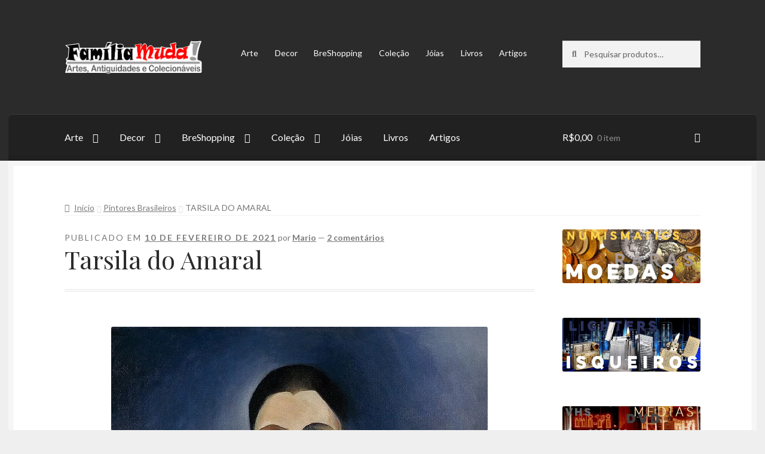

--- FILE ---
content_type: text/html; charset=UTF-8
request_url: https://familiamuda.com.br/tarsila-do-amaral/
body_size: 65508
content:
<!doctype html>
<html dir="ltr" lang="pt-BR" prefix="og: https://ogp.me/ns#">
<head>
<meta charset="UTF-8">
<meta name="viewport" content="width=device-width, initial-scale=1">
<link rel="profile" href="http://gmpg.org/xfn/11">
<link rel="pingback" href="https://familiamuda.com.br/xmlrpc.php">

<title>Tarsila do Amaral - Familia Muda</title>

		<!-- All in One SEO 4.9.3 - aioseo.com -->
	<meta name="description" content="Tarsila de Aguiar do Amaral (Capivari, 1 de setembro de 1886 — São Paulo, 17 de janeiro de 1973), internacionalmente conhecida como Tarsila do Amaral ou simplesmente Tarsila, é considerada uma das principais artistas modernistas da América Latina, descrita como &quot;a pintora brasileira que melhor atingiu as aspirações brasileiras de expressão nacionalista em um estilo" />
	<meta name="robots" content="max-image-preview:large" />
	<meta name="author" content="Mario"/>
	<link rel="canonical" href="https://familiamuda.com.br/tarsila-do-amaral/" />
	<meta name="generator" content="All in One SEO (AIOSEO) 4.9.3" />
		<meta property="og:locale" content="pt_BR" />
		<meta property="og:site_name" content="Familia Muda - Arte, Antiguidades e Colecionáveis" />
		<meta property="og:type" content="article" />
		<meta property="og:title" content="Tarsila do Amaral - Familia Muda" />
		<meta property="og:description" content="Tarsila de Aguiar do Amaral (Capivari, 1 de setembro de 1886 — São Paulo, 17 de janeiro de 1973), internacionalmente conhecida como Tarsila do Amaral ou simplesmente Tarsila, é considerada uma das principais artistas modernistas da América Latina, descrita como &quot;a pintora brasileira que melhor atingiu as aspirações brasileiras de expressão nacionalista em um estilo" />
		<meta property="og:url" content="https://familiamuda.com.br/tarsila-do-amaral/" />
		<meta property="og:image" content="https://i0.wp.com/familiamuda.com.br/wp-content/uploads/2020/11/logoc470x110b.png?fit=469114&#038;ssl=1" />
		<meta property="og:image:secure_url" content="https://i0.wp.com/familiamuda.com.br/wp-content/uploads/2020/11/logoc470x110b.png?fit=469114&#038;ssl=1" />
		<meta property="article:published_time" content="2021-02-10T15:48:00+00:00" />
		<meta property="article:modified_time" content="2025-04-04T18:04:47+00:00" />
		<meta name="twitter:card" content="summary_large_image" />
		<meta name="twitter:title" content="Tarsila do Amaral - Familia Muda" />
		<meta name="twitter:description" content="Tarsila de Aguiar do Amaral (Capivari, 1 de setembro de 1886 — São Paulo, 17 de janeiro de 1973), internacionalmente conhecida como Tarsila do Amaral ou simplesmente Tarsila, é considerada uma das principais artistas modernistas da América Latina, descrita como &quot;a pintora brasileira que melhor atingiu as aspirações brasileiras de expressão nacionalista em um estilo" />
		<meta name="twitter:image" content="https://i0.wp.com/familiamuda.com.br/wp-content/uploads/2020/11/logoc470x110b.png?fit=469114&amp;ssl=1" />
		<script type="application/ld+json" class="aioseo-schema">
			{"@context":"https:\/\/schema.org","@graph":[{"@type":"BlogPosting","@id":"https:\/\/familiamuda.com.br\/tarsila-do-amaral\/#blogposting","name":"Tarsila do Amaral - Familia Muda","headline":"Tarsila do Amaral","author":{"@id":"https:\/\/familiamuda.com.br\/author\/mariobig30\/#author"},"publisher":{"@id":"https:\/\/familiamuda.com.br\/#organization"},"image":{"@type":"ImageObject","url":"https:\/\/i0.wp.com\/familiamuda.com.br\/wp-content\/uploads\/2021\/04\/autorretratotarsila-cke.jpg?fit=630%2C769&ssl=1","width":630,"height":769},"datePublished":"2021-02-10T12:48:00-03:00","dateModified":"2025-04-04T15:04:47-03:00","inLanguage":"pt-BR","commentCount":2,"mainEntityOfPage":{"@id":"https:\/\/familiamuda.com.br\/tarsila-do-amaral\/#webpage"},"isPartOf":{"@id":"https:\/\/familiamuda.com.br\/tarsila-do-amaral\/#webpage"},"articleSection":"Pintores Brasileiros"},{"@type":"BreadcrumbList","@id":"https:\/\/familiamuda.com.br\/tarsila-do-amaral\/#breadcrumblist","itemListElement":[{"@type":"ListItem","@id":"https:\/\/familiamuda.com.br#listItem","position":1,"name":"Home","item":"https:\/\/familiamuda.com.br","nextItem":{"@type":"ListItem","@id":"https:\/\/familiamuda.com.br\/category\/pintores-brasileiros\/#listItem","name":"Pintores Brasileiros"}},{"@type":"ListItem","@id":"https:\/\/familiamuda.com.br\/category\/pintores-brasileiros\/#listItem","position":2,"name":"Pintores Brasileiros","item":"https:\/\/familiamuda.com.br\/category\/pintores-brasileiros\/","nextItem":{"@type":"ListItem","@id":"https:\/\/familiamuda.com.br\/tarsila-do-amaral\/#listItem","name":"Tarsila do Amaral"},"previousItem":{"@type":"ListItem","@id":"https:\/\/familiamuda.com.br#listItem","name":"Home"}},{"@type":"ListItem","@id":"https:\/\/familiamuda.com.br\/tarsila-do-amaral\/#listItem","position":3,"name":"Tarsila do Amaral","previousItem":{"@type":"ListItem","@id":"https:\/\/familiamuda.com.br\/category\/pintores-brasileiros\/#listItem","name":"Pintores Brasileiros"}}]},{"@type":"Organization","@id":"https:\/\/familiamuda.com.br\/#organization","name":"Familia Muda","description":"Arte, Antiguidades e Colecion\u00e1veis","url":"https:\/\/familiamuda.com.br\/","logo":{"@type":"ImageObject","url":"https:\/\/i0.wp.com\/familiamuda.com.br\/wp-content\/uploads\/2020\/11\/logoc470x110b.png?fit=469%2C114&ssl=1","@id":"https:\/\/familiamuda.com.br\/tarsila-do-amaral\/#organizationLogo","width":469,"height":114},"image":{"@id":"https:\/\/familiamuda.com.br\/tarsila-do-amaral\/#organizationLogo"}},{"@type":"Person","@id":"https:\/\/familiamuda.com.br\/author\/mariobig30\/#author","url":"https:\/\/familiamuda.com.br\/author\/mariobig30\/","name":"Mario","image":{"@type":"ImageObject","@id":"https:\/\/familiamuda.com.br\/tarsila-do-amaral\/#authorImage","url":"https:\/\/secure.gravatar.com\/avatar\/6110d276f1341165d8e506fc74d8291889d660f3440ce11c40b5837f1822a756?s=96&d=mm&r=g","width":96,"height":96,"caption":"Mario"}},{"@type":"WebPage","@id":"https:\/\/familiamuda.com.br\/tarsila-do-amaral\/#webpage","url":"https:\/\/familiamuda.com.br\/tarsila-do-amaral\/","name":"Tarsila do Amaral - Familia Muda","description":"Tarsila de Aguiar do Amaral (Capivari, 1 de setembro de 1886 \u2014 S\u00e3o Paulo, 17 de janeiro de 1973), internacionalmente conhecida como Tarsila do Amaral ou simplesmente Tarsila, \u00e9 considerada uma das principais artistas modernistas da Am\u00e9rica Latina, descrita como \"a pintora brasileira que melhor atingiu as aspira\u00e7\u00f5es brasileiras de express\u00e3o nacionalista em um estilo","inLanguage":"pt-BR","isPartOf":{"@id":"https:\/\/familiamuda.com.br\/#website"},"breadcrumb":{"@id":"https:\/\/familiamuda.com.br\/tarsila-do-amaral\/#breadcrumblist"},"author":{"@id":"https:\/\/familiamuda.com.br\/author\/mariobig30\/#author"},"creator":{"@id":"https:\/\/familiamuda.com.br\/author\/mariobig30\/#author"},"image":{"@type":"ImageObject","url":"https:\/\/i0.wp.com\/familiamuda.com.br\/wp-content\/uploads\/2021\/04\/autorretratotarsila-cke.jpg?fit=630%2C769&ssl=1","@id":"https:\/\/familiamuda.com.br\/tarsila-do-amaral\/#mainImage","width":630,"height":769},"primaryImageOfPage":{"@id":"https:\/\/familiamuda.com.br\/tarsila-do-amaral\/#mainImage"},"datePublished":"2021-02-10T12:48:00-03:00","dateModified":"2025-04-04T15:04:47-03:00"},{"@type":"WebSite","@id":"https:\/\/familiamuda.com.br\/#website","url":"https:\/\/familiamuda.com.br\/","name":"Familia Muda","description":"Arte, Antiguidades e Colecion\u00e1veis","inLanguage":"pt-BR","publisher":{"@id":"https:\/\/familiamuda.com.br\/#organization"}}]}
		</script>
		<!-- All in One SEO -->


		<!-- Meta Tag Manager -->
		<meta name="keywords" content="Família muda vende tudo, arte, antiguidades, jóias, bijuterias, isqueiros, ouro, prata, livros raros, revistas, pesca esportiva, relógios, mercado surpresa antiguidades, pinturas impressionistas, porcelana fina, peças orientais, pratarias, quadros abstratos, coleção, galeria9 quadros, artshop, romero britto, jozan, quirino, arte antigo egito, bronze etrusco, maurice utrillo, pintores brasileiros, cl jóias, ouro 24k, prata 925, corrente de ouro, tarsilla do amaral, pintores brasileiros, brainly, monalisa, trato feito" />
		<meta name="copyright" content="Nyky Soluções Web" />
		<meta name="author" content="Mario Scotti" />
		<meta name="Revisit-After" content="7 days" />
		<meta name="rating" content="general" />
		<meta name="abstract" content="Família muda vende tudo - Obras de arte, antiguidades, porcelana, pratarias, jóias, Livros e revistas" />
		<!-- / Meta Tag Manager -->
<script>window._wca = window._wca || [];</script>
<link rel='dns-prefetch' href='//static.addtoany.com' />
<link rel='dns-prefetch' href='//stats.wp.com' />
<link rel='dns-prefetch' href='//capi-automation.s3.us-east-2.amazonaws.com' />
<link rel='dns-prefetch' href='//fonts.googleapis.com' />
<link rel='preconnect' href='//i0.wp.com' />
<link rel='preconnect' href='//c0.wp.com' />
<link rel="alternate" type="application/rss+xml" title="Feed para Familia Muda &raquo;" href="https://familiamuda.com.br/feed/" />
<link rel="alternate" type="application/rss+xml" title="Feed de comentários para Familia Muda &raquo;" href="https://familiamuda.com.br/comments/feed/" />
<link rel="alternate" type="application/rss+xml" title="Feed de comentários para Familia Muda &raquo; Tarsila do Amaral" href="https://familiamuda.com.br/tarsila-do-amaral/feed/" />
<link rel="alternate" title="oEmbed (JSON)" type="application/json+oembed" href="https://familiamuda.com.br/wp-json/oembed/1.0/embed?url=https%3A%2F%2Ffamiliamuda.com.br%2Ftarsila-do-amaral%2F" />
<link rel="alternate" title="oEmbed (XML)" type="text/xml+oembed" href="https://familiamuda.com.br/wp-json/oembed/1.0/embed?url=https%3A%2F%2Ffamiliamuda.com.br%2Ftarsila-do-amaral%2F&#038;format=xml" />
<!-- familiamuda.com.br is managing ads with Advanced Ads 2.0.16 – https://wpadvancedads.com/ --><script id="famil-ready">
			window.advanced_ads_ready=function(e,a){a=a||"complete";var d=function(e){return"interactive"===a?"loading"!==e:"complete"===e};d(document.readyState)?e():document.addEventListener("readystatechange",(function(a){d(a.target.readyState)&&e()}),{once:"interactive"===a})},window.advanced_ads_ready_queue=window.advanced_ads_ready_queue||[];		</script>
		<style id='wp-img-auto-sizes-contain-inline-css'>
img:is([sizes=auto i],[sizes^="auto," i]){contain-intrinsic-size:3000px 1500px}
/*# sourceURL=wp-img-auto-sizes-contain-inline-css */
</style>
<link rel='stylesheet' id='font-awesome-css' href='https://familiamuda.com.br/wp-content/plugins/advanced-product-labels-for-woocommerce/berocket/assets/css/font-awesome.min.css?ver=6.9' media='all' />
<link rel='stylesheet' id='berocket_products_label_style-css' href='https://familiamuda.com.br/wp-content/plugins/advanced-product-labels-for-woocommerce/css/frontend.css?ver=3.3.3.1' media='all' />
<style id='berocket_products_label_style-inline-css'>

        .berocket_better_labels:before,
        .berocket_better_labels:after {
            clear: both;
            content: " ";
            display: block;
        }
        .berocket_better_labels.berocket_better_labels_image {
            position: absolute!important;
            top: 0px!important;
            bottom: 0px!important;
            left: 0px!important;
            right: 0px!important;
            pointer-events: none;
        }
        .berocket_better_labels.berocket_better_labels_image * {
            pointer-events: none;
        }
        .berocket_better_labels.berocket_better_labels_image img,
        .berocket_better_labels.berocket_better_labels_image .fa,
        .berocket_better_labels.berocket_better_labels_image .berocket_color_label,
        .berocket_better_labels.berocket_better_labels_image .berocket_image_background,
        .berocket_better_labels .berocket_better_labels_line .br_alabel,
        .berocket_better_labels .berocket_better_labels_line .br_alabel span {
            pointer-events: all;
        }
        .berocket_better_labels .berocket_color_label,
        .br_alabel .berocket_color_label {
            width: 100%;
            height: 100%;
            display: block;
        }
        .berocket_better_labels .berocket_better_labels_position_left {
            text-align:left;
            float: left;
            clear: left;
        }
        .berocket_better_labels .berocket_better_labels_position_center {
            text-align:center;
        }
        .berocket_better_labels .berocket_better_labels_position_right {
            text-align:right;
            float: right;
            clear: right;
        }
        .berocket_better_labels.berocket_better_labels_label {
            clear: both
        }
        .berocket_better_labels .berocket_better_labels_line {
            line-height: 1px;
        }
        .berocket_better_labels.berocket_better_labels_label .berocket_better_labels_line {
            clear: none;
        }
        .berocket_better_labels .berocket_better_labels_position_left .berocket_better_labels_line {
            clear: left;
        }
        .berocket_better_labels .berocket_better_labels_position_right .berocket_better_labels_line {
            clear: right;
        }
        .berocket_better_labels .berocket_better_labels_line .br_alabel {
            display: inline-block;
            position: relative;
            top: 0!important;
            left: 0!important;
            right: 0!important;
            line-height: 1px;
        }.berocket_better_labels .berocket_better_labels_position {
                display: flex;
                flex-direction: column;
            }
            .berocket_better_labels .berocket_better_labels_position.berocket_better_labels_position_left {
                align-items: start;
            }
            .berocket_better_labels .berocket_better_labels_position.berocket_better_labels_position_right {
                align-items: end;
            }
            .rtl .berocket_better_labels .berocket_better_labels_position.berocket_better_labels_position_left {
                align-items: end;
            }
            .rtl .berocket_better_labels .berocket_better_labels_position.berocket_better_labels_position_right {
                align-items: start;
            }
            .berocket_better_labels .berocket_better_labels_position.berocket_better_labels_position_center {
                align-items: center;
            }
            .berocket_better_labels .berocket_better_labels_position .berocket_better_labels_inline {
                display: flex;
                align-items: start;
            }
/*# sourceURL=berocket_products_label_style-inline-css */
</style>
<style id='wp-emoji-styles-inline-css'>

	img.wp-smiley, img.emoji {
		display: inline !important;
		border: none !important;
		box-shadow: none !important;
		height: 1em !important;
		width: 1em !important;
		margin: 0 0.07em !important;
		vertical-align: -0.1em !important;
		background: none !important;
		padding: 0 !important;
	}
/*# sourceURL=wp-emoji-styles-inline-css */
</style>
<style id='wp-block-library-inline-css'>
:root{--wp-block-synced-color:#7a00df;--wp-block-synced-color--rgb:122,0,223;--wp-bound-block-color:var(--wp-block-synced-color);--wp-editor-canvas-background:#ddd;--wp-admin-theme-color:#007cba;--wp-admin-theme-color--rgb:0,124,186;--wp-admin-theme-color-darker-10:#006ba1;--wp-admin-theme-color-darker-10--rgb:0,107,160.5;--wp-admin-theme-color-darker-20:#005a87;--wp-admin-theme-color-darker-20--rgb:0,90,135;--wp-admin-border-width-focus:2px}@media (min-resolution:192dpi){:root{--wp-admin-border-width-focus:1.5px}}.wp-element-button{cursor:pointer}:root .has-very-light-gray-background-color{background-color:#eee}:root .has-very-dark-gray-background-color{background-color:#313131}:root .has-very-light-gray-color{color:#eee}:root .has-very-dark-gray-color{color:#313131}:root .has-vivid-green-cyan-to-vivid-cyan-blue-gradient-background{background:linear-gradient(135deg,#00d084,#0693e3)}:root .has-purple-crush-gradient-background{background:linear-gradient(135deg,#34e2e4,#4721fb 50%,#ab1dfe)}:root .has-hazy-dawn-gradient-background{background:linear-gradient(135deg,#faaca8,#dad0ec)}:root .has-subdued-olive-gradient-background{background:linear-gradient(135deg,#fafae1,#67a671)}:root .has-atomic-cream-gradient-background{background:linear-gradient(135deg,#fdd79a,#004a59)}:root .has-nightshade-gradient-background{background:linear-gradient(135deg,#330968,#31cdcf)}:root .has-midnight-gradient-background{background:linear-gradient(135deg,#020381,#2874fc)}:root{--wp--preset--font-size--normal:16px;--wp--preset--font-size--huge:42px}.has-regular-font-size{font-size:1em}.has-larger-font-size{font-size:2.625em}.has-normal-font-size{font-size:var(--wp--preset--font-size--normal)}.has-huge-font-size{font-size:var(--wp--preset--font-size--huge)}.has-text-align-center{text-align:center}.has-text-align-left{text-align:left}.has-text-align-right{text-align:right}.has-fit-text{white-space:nowrap!important}#end-resizable-editor-section{display:none}.aligncenter{clear:both}.items-justified-left{justify-content:flex-start}.items-justified-center{justify-content:center}.items-justified-right{justify-content:flex-end}.items-justified-space-between{justify-content:space-between}.screen-reader-text{border:0;clip-path:inset(50%);height:1px;margin:-1px;overflow:hidden;padding:0;position:absolute;width:1px;word-wrap:normal!important}.screen-reader-text:focus{background-color:#ddd;clip-path:none;color:#444;display:block;font-size:1em;height:auto;left:5px;line-height:normal;padding:15px 23px 14px;text-decoration:none;top:5px;width:auto;z-index:100000}html :where(.has-border-color){border-style:solid}html :where([style*=border-top-color]){border-top-style:solid}html :where([style*=border-right-color]){border-right-style:solid}html :where([style*=border-bottom-color]){border-bottom-style:solid}html :where([style*=border-left-color]){border-left-style:solid}html :where([style*=border-width]){border-style:solid}html :where([style*=border-top-width]){border-top-style:solid}html :where([style*=border-right-width]){border-right-style:solid}html :where([style*=border-bottom-width]){border-bottom-style:solid}html :where([style*=border-left-width]){border-left-style:solid}html :where(img[class*=wp-image-]){height:auto;max-width:100%}:where(figure){margin:0 0 1em}html :where(.is-position-sticky){--wp-admin--admin-bar--position-offset:var(--wp-admin--admin-bar--height,0px)}@media screen and (max-width:600px){html :where(.is-position-sticky){--wp-admin--admin-bar--position-offset:0px}}

/*# sourceURL=wp-block-library-inline-css */
</style><style id='wp-block-gallery-inline-css'>
.blocks-gallery-grid:not(.has-nested-images),.wp-block-gallery:not(.has-nested-images){display:flex;flex-wrap:wrap;list-style-type:none;margin:0;padding:0}.blocks-gallery-grid:not(.has-nested-images) .blocks-gallery-image,.blocks-gallery-grid:not(.has-nested-images) .blocks-gallery-item,.wp-block-gallery:not(.has-nested-images) .blocks-gallery-image,.wp-block-gallery:not(.has-nested-images) .blocks-gallery-item{display:flex;flex-direction:column;flex-grow:1;justify-content:center;margin:0 1em 1em 0;position:relative;width:calc(50% - 1em)}.blocks-gallery-grid:not(.has-nested-images) .blocks-gallery-image:nth-of-type(2n),.blocks-gallery-grid:not(.has-nested-images) .blocks-gallery-item:nth-of-type(2n),.wp-block-gallery:not(.has-nested-images) .blocks-gallery-image:nth-of-type(2n),.wp-block-gallery:not(.has-nested-images) .blocks-gallery-item:nth-of-type(2n){margin-right:0}.blocks-gallery-grid:not(.has-nested-images) .blocks-gallery-image figure,.blocks-gallery-grid:not(.has-nested-images) .blocks-gallery-item figure,.wp-block-gallery:not(.has-nested-images) .blocks-gallery-image figure,.wp-block-gallery:not(.has-nested-images) .blocks-gallery-item figure{align-items:flex-end;display:flex;height:100%;justify-content:flex-start;margin:0}.blocks-gallery-grid:not(.has-nested-images) .blocks-gallery-image img,.blocks-gallery-grid:not(.has-nested-images) .blocks-gallery-item img,.wp-block-gallery:not(.has-nested-images) .blocks-gallery-image img,.wp-block-gallery:not(.has-nested-images) .blocks-gallery-item img{display:block;height:auto;max-width:100%;width:auto}.blocks-gallery-grid:not(.has-nested-images) .blocks-gallery-image figcaption,.blocks-gallery-grid:not(.has-nested-images) .blocks-gallery-item figcaption,.wp-block-gallery:not(.has-nested-images) .blocks-gallery-image figcaption,.wp-block-gallery:not(.has-nested-images) .blocks-gallery-item figcaption{background:linear-gradient(0deg,#000000b3,#0000004d 70%,#0000);bottom:0;box-sizing:border-box;color:#fff;font-size:.8em;margin:0;max-height:100%;overflow:auto;padding:3em .77em .7em;position:absolute;text-align:center;width:100%;z-index:2}.blocks-gallery-grid:not(.has-nested-images) .blocks-gallery-image figcaption img,.blocks-gallery-grid:not(.has-nested-images) .blocks-gallery-item figcaption img,.wp-block-gallery:not(.has-nested-images) .blocks-gallery-image figcaption img,.wp-block-gallery:not(.has-nested-images) .blocks-gallery-item figcaption img{display:inline}.blocks-gallery-grid:not(.has-nested-images) figcaption,.wp-block-gallery:not(.has-nested-images) figcaption{flex-grow:1}.blocks-gallery-grid:not(.has-nested-images).is-cropped .blocks-gallery-image a,.blocks-gallery-grid:not(.has-nested-images).is-cropped .blocks-gallery-image img,.blocks-gallery-grid:not(.has-nested-images).is-cropped .blocks-gallery-item a,.blocks-gallery-grid:not(.has-nested-images).is-cropped .blocks-gallery-item img,.wp-block-gallery:not(.has-nested-images).is-cropped .blocks-gallery-image a,.wp-block-gallery:not(.has-nested-images).is-cropped .blocks-gallery-image img,.wp-block-gallery:not(.has-nested-images).is-cropped .blocks-gallery-item a,.wp-block-gallery:not(.has-nested-images).is-cropped .blocks-gallery-item img{flex:1;height:100%;object-fit:cover;width:100%}.blocks-gallery-grid:not(.has-nested-images).columns-1 .blocks-gallery-image,.blocks-gallery-grid:not(.has-nested-images).columns-1 .blocks-gallery-item,.wp-block-gallery:not(.has-nested-images).columns-1 .blocks-gallery-image,.wp-block-gallery:not(.has-nested-images).columns-1 .blocks-gallery-item{margin-right:0;width:100%}@media (min-width:600px){.blocks-gallery-grid:not(.has-nested-images).columns-3 .blocks-gallery-image,.blocks-gallery-grid:not(.has-nested-images).columns-3 .blocks-gallery-item,.wp-block-gallery:not(.has-nested-images).columns-3 .blocks-gallery-image,.wp-block-gallery:not(.has-nested-images).columns-3 .blocks-gallery-item{margin-right:1em;width:calc(33.33333% - .66667em)}.blocks-gallery-grid:not(.has-nested-images).columns-4 .blocks-gallery-image,.blocks-gallery-grid:not(.has-nested-images).columns-4 .blocks-gallery-item,.wp-block-gallery:not(.has-nested-images).columns-4 .blocks-gallery-image,.wp-block-gallery:not(.has-nested-images).columns-4 .blocks-gallery-item{margin-right:1em;width:calc(25% - .75em)}.blocks-gallery-grid:not(.has-nested-images).columns-5 .blocks-gallery-image,.blocks-gallery-grid:not(.has-nested-images).columns-5 .blocks-gallery-item,.wp-block-gallery:not(.has-nested-images).columns-5 .blocks-gallery-image,.wp-block-gallery:not(.has-nested-images).columns-5 .blocks-gallery-item{margin-right:1em;width:calc(20% - .8em)}.blocks-gallery-grid:not(.has-nested-images).columns-6 .blocks-gallery-image,.blocks-gallery-grid:not(.has-nested-images).columns-6 .blocks-gallery-item,.wp-block-gallery:not(.has-nested-images).columns-6 .blocks-gallery-image,.wp-block-gallery:not(.has-nested-images).columns-6 .blocks-gallery-item{margin-right:1em;width:calc(16.66667% - .83333em)}.blocks-gallery-grid:not(.has-nested-images).columns-7 .blocks-gallery-image,.blocks-gallery-grid:not(.has-nested-images).columns-7 .blocks-gallery-item,.wp-block-gallery:not(.has-nested-images).columns-7 .blocks-gallery-image,.wp-block-gallery:not(.has-nested-images).columns-7 .blocks-gallery-item{margin-right:1em;width:calc(14.28571% - .85714em)}.blocks-gallery-grid:not(.has-nested-images).columns-8 .blocks-gallery-image,.blocks-gallery-grid:not(.has-nested-images).columns-8 .blocks-gallery-item,.wp-block-gallery:not(.has-nested-images).columns-8 .blocks-gallery-image,.wp-block-gallery:not(.has-nested-images).columns-8 .blocks-gallery-item{margin-right:1em;width:calc(12.5% - .875em)}.blocks-gallery-grid:not(.has-nested-images).columns-1 .blocks-gallery-image:nth-of-type(1n),.blocks-gallery-grid:not(.has-nested-images).columns-1 .blocks-gallery-item:nth-of-type(1n),.blocks-gallery-grid:not(.has-nested-images).columns-2 .blocks-gallery-image:nth-of-type(2n),.blocks-gallery-grid:not(.has-nested-images).columns-2 .blocks-gallery-item:nth-of-type(2n),.blocks-gallery-grid:not(.has-nested-images).columns-3 .blocks-gallery-image:nth-of-type(3n),.blocks-gallery-grid:not(.has-nested-images).columns-3 .blocks-gallery-item:nth-of-type(3n),.blocks-gallery-grid:not(.has-nested-images).columns-4 .blocks-gallery-image:nth-of-type(4n),.blocks-gallery-grid:not(.has-nested-images).columns-4 .blocks-gallery-item:nth-of-type(4n),.blocks-gallery-grid:not(.has-nested-images).columns-5 .blocks-gallery-image:nth-of-type(5n),.blocks-gallery-grid:not(.has-nested-images).columns-5 .blocks-gallery-item:nth-of-type(5n),.blocks-gallery-grid:not(.has-nested-images).columns-6 .blocks-gallery-image:nth-of-type(6n),.blocks-gallery-grid:not(.has-nested-images).columns-6 .blocks-gallery-item:nth-of-type(6n),.blocks-gallery-grid:not(.has-nested-images).columns-7 .blocks-gallery-image:nth-of-type(7n),.blocks-gallery-grid:not(.has-nested-images).columns-7 .blocks-gallery-item:nth-of-type(7n),.blocks-gallery-grid:not(.has-nested-images).columns-8 .blocks-gallery-image:nth-of-type(8n),.blocks-gallery-grid:not(.has-nested-images).columns-8 .blocks-gallery-item:nth-of-type(8n),.wp-block-gallery:not(.has-nested-images).columns-1 .blocks-gallery-image:nth-of-type(1n),.wp-block-gallery:not(.has-nested-images).columns-1 .blocks-gallery-item:nth-of-type(1n),.wp-block-gallery:not(.has-nested-images).columns-2 .blocks-gallery-image:nth-of-type(2n),.wp-block-gallery:not(.has-nested-images).columns-2 .blocks-gallery-item:nth-of-type(2n),.wp-block-gallery:not(.has-nested-images).columns-3 .blocks-gallery-image:nth-of-type(3n),.wp-block-gallery:not(.has-nested-images).columns-3 .blocks-gallery-item:nth-of-type(3n),.wp-block-gallery:not(.has-nested-images).columns-4 .blocks-gallery-image:nth-of-type(4n),.wp-block-gallery:not(.has-nested-images).columns-4 .blocks-gallery-item:nth-of-type(4n),.wp-block-gallery:not(.has-nested-images).columns-5 .blocks-gallery-image:nth-of-type(5n),.wp-block-gallery:not(.has-nested-images).columns-5 .blocks-gallery-item:nth-of-type(5n),.wp-block-gallery:not(.has-nested-images).columns-6 .blocks-gallery-image:nth-of-type(6n),.wp-block-gallery:not(.has-nested-images).columns-6 .blocks-gallery-item:nth-of-type(6n),.wp-block-gallery:not(.has-nested-images).columns-7 .blocks-gallery-image:nth-of-type(7n),.wp-block-gallery:not(.has-nested-images).columns-7 .blocks-gallery-item:nth-of-type(7n),.wp-block-gallery:not(.has-nested-images).columns-8 .blocks-gallery-image:nth-of-type(8n),.wp-block-gallery:not(.has-nested-images).columns-8 .blocks-gallery-item:nth-of-type(8n){margin-right:0}}.blocks-gallery-grid:not(.has-nested-images) .blocks-gallery-image:last-child,.blocks-gallery-grid:not(.has-nested-images) .blocks-gallery-item:last-child,.wp-block-gallery:not(.has-nested-images) .blocks-gallery-image:last-child,.wp-block-gallery:not(.has-nested-images) .blocks-gallery-item:last-child{margin-right:0}.blocks-gallery-grid:not(.has-nested-images).alignleft,.blocks-gallery-grid:not(.has-nested-images).alignright,.wp-block-gallery:not(.has-nested-images).alignleft,.wp-block-gallery:not(.has-nested-images).alignright{max-width:420px;width:100%}.blocks-gallery-grid:not(.has-nested-images).aligncenter .blocks-gallery-item figure,.wp-block-gallery:not(.has-nested-images).aligncenter .blocks-gallery-item figure{justify-content:center}.wp-block-gallery:not(.is-cropped) .blocks-gallery-item{align-self:flex-start}figure.wp-block-gallery.has-nested-images{align-items:normal}.wp-block-gallery.has-nested-images figure.wp-block-image:not(#individual-image){margin:0;width:calc(50% - var(--wp--style--unstable-gallery-gap, 16px)/2)}.wp-block-gallery.has-nested-images figure.wp-block-image{box-sizing:border-box;display:flex;flex-direction:column;flex-grow:1;justify-content:center;max-width:100%;position:relative}.wp-block-gallery.has-nested-images figure.wp-block-image>a,.wp-block-gallery.has-nested-images figure.wp-block-image>div{flex-direction:column;flex-grow:1;margin:0}.wp-block-gallery.has-nested-images figure.wp-block-image img{display:block;height:auto;max-width:100%!important;width:auto}.wp-block-gallery.has-nested-images figure.wp-block-image figcaption,.wp-block-gallery.has-nested-images figure.wp-block-image:has(figcaption):before{bottom:0;left:0;max-height:100%;position:absolute;right:0}.wp-block-gallery.has-nested-images figure.wp-block-image:has(figcaption):before{backdrop-filter:blur(3px);content:"";height:100%;-webkit-mask-image:linear-gradient(0deg,#000 20%,#0000);mask-image:linear-gradient(0deg,#000 20%,#0000);max-height:40%;pointer-events:none}.wp-block-gallery.has-nested-images figure.wp-block-image figcaption{box-sizing:border-box;color:#fff;font-size:13px;margin:0;overflow:auto;padding:1em;text-align:center;text-shadow:0 0 1.5px #000}.wp-block-gallery.has-nested-images figure.wp-block-image figcaption::-webkit-scrollbar{height:12px;width:12px}.wp-block-gallery.has-nested-images figure.wp-block-image figcaption::-webkit-scrollbar-track{background-color:initial}.wp-block-gallery.has-nested-images figure.wp-block-image figcaption::-webkit-scrollbar-thumb{background-clip:padding-box;background-color:initial;border:3px solid #0000;border-radius:8px}.wp-block-gallery.has-nested-images figure.wp-block-image figcaption:focus-within::-webkit-scrollbar-thumb,.wp-block-gallery.has-nested-images figure.wp-block-image figcaption:focus::-webkit-scrollbar-thumb,.wp-block-gallery.has-nested-images figure.wp-block-image figcaption:hover::-webkit-scrollbar-thumb{background-color:#fffc}.wp-block-gallery.has-nested-images figure.wp-block-image figcaption{scrollbar-color:#0000 #0000;scrollbar-gutter:stable both-edges;scrollbar-width:thin}.wp-block-gallery.has-nested-images figure.wp-block-image figcaption:focus,.wp-block-gallery.has-nested-images figure.wp-block-image figcaption:focus-within,.wp-block-gallery.has-nested-images figure.wp-block-image figcaption:hover{scrollbar-color:#fffc #0000}.wp-block-gallery.has-nested-images figure.wp-block-image figcaption{will-change:transform}@media (hover:none){.wp-block-gallery.has-nested-images figure.wp-block-image figcaption{scrollbar-color:#fffc #0000}}.wp-block-gallery.has-nested-images figure.wp-block-image figcaption{background:linear-gradient(0deg,#0006,#0000)}.wp-block-gallery.has-nested-images figure.wp-block-image figcaption img{display:inline}.wp-block-gallery.has-nested-images figure.wp-block-image figcaption a{color:inherit}.wp-block-gallery.has-nested-images figure.wp-block-image.has-custom-border img{box-sizing:border-box}.wp-block-gallery.has-nested-images figure.wp-block-image.has-custom-border>a,.wp-block-gallery.has-nested-images figure.wp-block-image.has-custom-border>div,.wp-block-gallery.has-nested-images figure.wp-block-image.is-style-rounded>a,.wp-block-gallery.has-nested-images figure.wp-block-image.is-style-rounded>div{flex:1 1 auto}.wp-block-gallery.has-nested-images figure.wp-block-image.has-custom-border figcaption,.wp-block-gallery.has-nested-images figure.wp-block-image.is-style-rounded figcaption{background:none;color:inherit;flex:initial;margin:0;padding:10px 10px 9px;position:relative;text-shadow:none}.wp-block-gallery.has-nested-images figure.wp-block-image.has-custom-border:before,.wp-block-gallery.has-nested-images figure.wp-block-image.is-style-rounded:before{content:none}.wp-block-gallery.has-nested-images figcaption{flex-basis:100%;flex-grow:1;text-align:center}.wp-block-gallery.has-nested-images:not(.is-cropped) figure.wp-block-image:not(#individual-image){margin-bottom:auto;margin-top:0}.wp-block-gallery.has-nested-images.is-cropped figure.wp-block-image:not(#individual-image){align-self:inherit}.wp-block-gallery.has-nested-images.is-cropped figure.wp-block-image:not(#individual-image)>a,.wp-block-gallery.has-nested-images.is-cropped figure.wp-block-image:not(#individual-image)>div:not(.components-drop-zone){display:flex}.wp-block-gallery.has-nested-images.is-cropped figure.wp-block-image:not(#individual-image) a,.wp-block-gallery.has-nested-images.is-cropped figure.wp-block-image:not(#individual-image) img{flex:1 0 0%;height:100%;object-fit:cover;width:100%}.wp-block-gallery.has-nested-images.columns-1 figure.wp-block-image:not(#individual-image){width:100%}@media (min-width:600px){.wp-block-gallery.has-nested-images.columns-3 figure.wp-block-image:not(#individual-image){width:calc(33.33333% - var(--wp--style--unstable-gallery-gap, 16px)*.66667)}.wp-block-gallery.has-nested-images.columns-4 figure.wp-block-image:not(#individual-image){width:calc(25% - var(--wp--style--unstable-gallery-gap, 16px)*.75)}.wp-block-gallery.has-nested-images.columns-5 figure.wp-block-image:not(#individual-image){width:calc(20% - var(--wp--style--unstable-gallery-gap, 16px)*.8)}.wp-block-gallery.has-nested-images.columns-6 figure.wp-block-image:not(#individual-image){width:calc(16.66667% - var(--wp--style--unstable-gallery-gap, 16px)*.83333)}.wp-block-gallery.has-nested-images.columns-7 figure.wp-block-image:not(#individual-image){width:calc(14.28571% - var(--wp--style--unstable-gallery-gap, 16px)*.85714)}.wp-block-gallery.has-nested-images.columns-8 figure.wp-block-image:not(#individual-image){width:calc(12.5% - var(--wp--style--unstable-gallery-gap, 16px)*.875)}.wp-block-gallery.has-nested-images.columns-default figure.wp-block-image:not(#individual-image){width:calc(33.33% - var(--wp--style--unstable-gallery-gap, 16px)*.66667)}.wp-block-gallery.has-nested-images.columns-default figure.wp-block-image:not(#individual-image):first-child:nth-last-child(2),.wp-block-gallery.has-nested-images.columns-default figure.wp-block-image:not(#individual-image):first-child:nth-last-child(2)~figure.wp-block-image:not(#individual-image){width:calc(50% - var(--wp--style--unstable-gallery-gap, 16px)*.5)}.wp-block-gallery.has-nested-images.columns-default figure.wp-block-image:not(#individual-image):first-child:last-child{width:100%}}.wp-block-gallery.has-nested-images.alignleft,.wp-block-gallery.has-nested-images.alignright{max-width:420px;width:100%}.wp-block-gallery.has-nested-images.aligncenter{justify-content:center}
/*# sourceURL=https://c0.wp.com/c/6.9/wp-includes/blocks/gallery/style.min.css */
</style>
<style id='wp-block-gallery-theme-inline-css'>
.blocks-gallery-caption{color:#555;font-size:13px;text-align:center}.is-dark-theme .blocks-gallery-caption{color:#ffffffa6}
/*# sourceURL=https://c0.wp.com/c/6.9/wp-includes/blocks/gallery/theme.min.css */
</style>
<style id='wp-block-heading-inline-css'>
h1:where(.wp-block-heading).has-background,h2:where(.wp-block-heading).has-background,h3:where(.wp-block-heading).has-background,h4:where(.wp-block-heading).has-background,h5:where(.wp-block-heading).has-background,h6:where(.wp-block-heading).has-background{padding:1.25em 2.375em}h1.has-text-align-left[style*=writing-mode]:where([style*=vertical-lr]),h1.has-text-align-right[style*=writing-mode]:where([style*=vertical-rl]),h2.has-text-align-left[style*=writing-mode]:where([style*=vertical-lr]),h2.has-text-align-right[style*=writing-mode]:where([style*=vertical-rl]),h3.has-text-align-left[style*=writing-mode]:where([style*=vertical-lr]),h3.has-text-align-right[style*=writing-mode]:where([style*=vertical-rl]),h4.has-text-align-left[style*=writing-mode]:where([style*=vertical-lr]),h4.has-text-align-right[style*=writing-mode]:where([style*=vertical-rl]),h5.has-text-align-left[style*=writing-mode]:where([style*=vertical-lr]),h5.has-text-align-right[style*=writing-mode]:where([style*=vertical-rl]),h6.has-text-align-left[style*=writing-mode]:where([style*=vertical-lr]),h6.has-text-align-right[style*=writing-mode]:where([style*=vertical-rl]){rotate:180deg}
/*# sourceURL=https://c0.wp.com/c/6.9/wp-includes/blocks/heading/style.min.css */
</style>
<style id='wp-block-image-inline-css'>
.wp-block-image>a,.wp-block-image>figure>a{display:inline-block}.wp-block-image img{box-sizing:border-box;height:auto;max-width:100%;vertical-align:bottom}@media not (prefers-reduced-motion){.wp-block-image img.hide{visibility:hidden}.wp-block-image img.show{animation:show-content-image .4s}}.wp-block-image[style*=border-radius] img,.wp-block-image[style*=border-radius]>a{border-radius:inherit}.wp-block-image.has-custom-border img{box-sizing:border-box}.wp-block-image.aligncenter{text-align:center}.wp-block-image.alignfull>a,.wp-block-image.alignwide>a{width:100%}.wp-block-image.alignfull img,.wp-block-image.alignwide img{height:auto;width:100%}.wp-block-image .aligncenter,.wp-block-image .alignleft,.wp-block-image .alignright,.wp-block-image.aligncenter,.wp-block-image.alignleft,.wp-block-image.alignright{display:table}.wp-block-image .aligncenter>figcaption,.wp-block-image .alignleft>figcaption,.wp-block-image .alignright>figcaption,.wp-block-image.aligncenter>figcaption,.wp-block-image.alignleft>figcaption,.wp-block-image.alignright>figcaption{caption-side:bottom;display:table-caption}.wp-block-image .alignleft{float:left;margin:.5em 1em .5em 0}.wp-block-image .alignright{float:right;margin:.5em 0 .5em 1em}.wp-block-image .aligncenter{margin-left:auto;margin-right:auto}.wp-block-image :where(figcaption){margin-bottom:1em;margin-top:.5em}.wp-block-image.is-style-circle-mask img{border-radius:9999px}@supports ((-webkit-mask-image:none) or (mask-image:none)) or (-webkit-mask-image:none){.wp-block-image.is-style-circle-mask img{border-radius:0;-webkit-mask-image:url('data:image/svg+xml;utf8,<svg viewBox="0 0 100 100" xmlns="http://www.w3.org/2000/svg"><circle cx="50" cy="50" r="50"/></svg>');mask-image:url('data:image/svg+xml;utf8,<svg viewBox="0 0 100 100" xmlns="http://www.w3.org/2000/svg"><circle cx="50" cy="50" r="50"/></svg>');mask-mode:alpha;-webkit-mask-position:center;mask-position:center;-webkit-mask-repeat:no-repeat;mask-repeat:no-repeat;-webkit-mask-size:contain;mask-size:contain}}:root :where(.wp-block-image.is-style-rounded img,.wp-block-image .is-style-rounded img){border-radius:9999px}.wp-block-image figure{margin:0}.wp-lightbox-container{display:flex;flex-direction:column;position:relative}.wp-lightbox-container img{cursor:zoom-in}.wp-lightbox-container img:hover+button{opacity:1}.wp-lightbox-container button{align-items:center;backdrop-filter:blur(16px) saturate(180%);background-color:#5a5a5a40;border:none;border-radius:4px;cursor:zoom-in;display:flex;height:20px;justify-content:center;opacity:0;padding:0;position:absolute;right:16px;text-align:center;top:16px;width:20px;z-index:100}@media not (prefers-reduced-motion){.wp-lightbox-container button{transition:opacity .2s ease}}.wp-lightbox-container button:focus-visible{outline:3px auto #5a5a5a40;outline:3px auto -webkit-focus-ring-color;outline-offset:3px}.wp-lightbox-container button:hover{cursor:pointer;opacity:1}.wp-lightbox-container button:focus{opacity:1}.wp-lightbox-container button:focus,.wp-lightbox-container button:hover,.wp-lightbox-container button:not(:hover):not(:active):not(.has-background){background-color:#5a5a5a40;border:none}.wp-lightbox-overlay{box-sizing:border-box;cursor:zoom-out;height:100vh;left:0;overflow:hidden;position:fixed;top:0;visibility:hidden;width:100%;z-index:100000}.wp-lightbox-overlay .close-button{align-items:center;cursor:pointer;display:flex;justify-content:center;min-height:40px;min-width:40px;padding:0;position:absolute;right:calc(env(safe-area-inset-right) + 16px);top:calc(env(safe-area-inset-top) + 16px);z-index:5000000}.wp-lightbox-overlay .close-button:focus,.wp-lightbox-overlay .close-button:hover,.wp-lightbox-overlay .close-button:not(:hover):not(:active):not(.has-background){background:none;border:none}.wp-lightbox-overlay .lightbox-image-container{height:var(--wp--lightbox-container-height);left:50%;overflow:hidden;position:absolute;top:50%;transform:translate(-50%,-50%);transform-origin:top left;width:var(--wp--lightbox-container-width);z-index:9999999999}.wp-lightbox-overlay .wp-block-image{align-items:center;box-sizing:border-box;display:flex;height:100%;justify-content:center;margin:0;position:relative;transform-origin:0 0;width:100%;z-index:3000000}.wp-lightbox-overlay .wp-block-image img{height:var(--wp--lightbox-image-height);min-height:var(--wp--lightbox-image-height);min-width:var(--wp--lightbox-image-width);width:var(--wp--lightbox-image-width)}.wp-lightbox-overlay .wp-block-image figcaption{display:none}.wp-lightbox-overlay button{background:none;border:none}.wp-lightbox-overlay .scrim{background-color:#fff;height:100%;opacity:.9;position:absolute;width:100%;z-index:2000000}.wp-lightbox-overlay.active{visibility:visible}@media not (prefers-reduced-motion){.wp-lightbox-overlay.active{animation:turn-on-visibility .25s both}.wp-lightbox-overlay.active img{animation:turn-on-visibility .35s both}.wp-lightbox-overlay.show-closing-animation:not(.active){animation:turn-off-visibility .35s both}.wp-lightbox-overlay.show-closing-animation:not(.active) img{animation:turn-off-visibility .25s both}.wp-lightbox-overlay.zoom.active{animation:none;opacity:1;visibility:visible}.wp-lightbox-overlay.zoom.active .lightbox-image-container{animation:lightbox-zoom-in .4s}.wp-lightbox-overlay.zoom.active .lightbox-image-container img{animation:none}.wp-lightbox-overlay.zoom.active .scrim{animation:turn-on-visibility .4s forwards}.wp-lightbox-overlay.zoom.show-closing-animation:not(.active){animation:none}.wp-lightbox-overlay.zoom.show-closing-animation:not(.active) .lightbox-image-container{animation:lightbox-zoom-out .4s}.wp-lightbox-overlay.zoom.show-closing-animation:not(.active) .lightbox-image-container img{animation:none}.wp-lightbox-overlay.zoom.show-closing-animation:not(.active) .scrim{animation:turn-off-visibility .4s forwards}}@keyframes show-content-image{0%{visibility:hidden}99%{visibility:hidden}to{visibility:visible}}@keyframes turn-on-visibility{0%{opacity:0}to{opacity:1}}@keyframes turn-off-visibility{0%{opacity:1;visibility:visible}99%{opacity:0;visibility:visible}to{opacity:0;visibility:hidden}}@keyframes lightbox-zoom-in{0%{transform:translate(calc((-100vw + var(--wp--lightbox-scrollbar-width))/2 + var(--wp--lightbox-initial-left-position)),calc(-50vh + var(--wp--lightbox-initial-top-position))) scale(var(--wp--lightbox-scale))}to{transform:translate(-50%,-50%) scale(1)}}@keyframes lightbox-zoom-out{0%{transform:translate(-50%,-50%) scale(1);visibility:visible}99%{visibility:visible}to{transform:translate(calc((-100vw + var(--wp--lightbox-scrollbar-width))/2 + var(--wp--lightbox-initial-left-position)),calc(-50vh + var(--wp--lightbox-initial-top-position))) scale(var(--wp--lightbox-scale));visibility:hidden}}
/*# sourceURL=https://c0.wp.com/c/6.9/wp-includes/blocks/image/style.min.css */
</style>
<style id='wp-block-image-theme-inline-css'>
:root :where(.wp-block-image figcaption){color:#555;font-size:13px;text-align:center}.is-dark-theme :root :where(.wp-block-image figcaption){color:#ffffffa6}.wp-block-image{margin:0 0 1em}
/*# sourceURL=https://c0.wp.com/c/6.9/wp-includes/blocks/image/theme.min.css */
</style>
<style id='wp-block-latest-posts-inline-css'>
.wp-block-latest-posts{box-sizing:border-box}.wp-block-latest-posts.alignleft{margin-right:2em}.wp-block-latest-posts.alignright{margin-left:2em}.wp-block-latest-posts.wp-block-latest-posts__list{list-style:none}.wp-block-latest-posts.wp-block-latest-posts__list li{clear:both;overflow-wrap:break-word}.wp-block-latest-posts.is-grid{display:flex;flex-wrap:wrap}.wp-block-latest-posts.is-grid li{margin:0 1.25em 1.25em 0;width:100%}@media (min-width:600px){.wp-block-latest-posts.columns-2 li{width:calc(50% - .625em)}.wp-block-latest-posts.columns-2 li:nth-child(2n){margin-right:0}.wp-block-latest-posts.columns-3 li{width:calc(33.33333% - .83333em)}.wp-block-latest-posts.columns-3 li:nth-child(3n){margin-right:0}.wp-block-latest-posts.columns-4 li{width:calc(25% - .9375em)}.wp-block-latest-posts.columns-4 li:nth-child(4n){margin-right:0}.wp-block-latest-posts.columns-5 li{width:calc(20% - 1em)}.wp-block-latest-posts.columns-5 li:nth-child(5n){margin-right:0}.wp-block-latest-posts.columns-6 li{width:calc(16.66667% - 1.04167em)}.wp-block-latest-posts.columns-6 li:nth-child(6n){margin-right:0}}:root :where(.wp-block-latest-posts.is-grid){padding:0}:root :where(.wp-block-latest-posts.wp-block-latest-posts__list){padding-left:0}.wp-block-latest-posts__post-author,.wp-block-latest-posts__post-date{display:block;font-size:.8125em}.wp-block-latest-posts__post-excerpt,.wp-block-latest-posts__post-full-content{margin-bottom:1em;margin-top:.5em}.wp-block-latest-posts__featured-image a{display:inline-block}.wp-block-latest-posts__featured-image img{height:auto;max-width:100%;width:auto}.wp-block-latest-posts__featured-image.alignleft{float:left;margin-right:1em}.wp-block-latest-posts__featured-image.alignright{float:right;margin-left:1em}.wp-block-latest-posts__featured-image.aligncenter{margin-bottom:1em;text-align:center}
/*# sourceURL=https://c0.wp.com/c/6.9/wp-includes/blocks/latest-posts/style.min.css */
</style>
<style id='wp-block-list-inline-css'>
ol,ul{box-sizing:border-box}:root :where(.wp-block-list.has-background){padding:1.25em 2.375em}
/*# sourceURL=https://c0.wp.com/c/6.9/wp-includes/blocks/list/style.min.css */
</style>
<style id='wp-block-media-text-inline-css'>
.wp-block-media-text{box-sizing:border-box;
  /*!rtl:begin:ignore*/direction:ltr;
  /*!rtl:end:ignore*/display:grid;grid-template-columns:50% 1fr;grid-template-rows:auto}.wp-block-media-text.has-media-on-the-right{grid-template-columns:1fr 50%}.wp-block-media-text.is-vertically-aligned-top>.wp-block-media-text__content,.wp-block-media-text.is-vertically-aligned-top>.wp-block-media-text__media{align-self:start}.wp-block-media-text.is-vertically-aligned-center>.wp-block-media-text__content,.wp-block-media-text.is-vertically-aligned-center>.wp-block-media-text__media,.wp-block-media-text>.wp-block-media-text__content,.wp-block-media-text>.wp-block-media-text__media{align-self:center}.wp-block-media-text.is-vertically-aligned-bottom>.wp-block-media-text__content,.wp-block-media-text.is-vertically-aligned-bottom>.wp-block-media-text__media{align-self:end}.wp-block-media-text>.wp-block-media-text__media{
  /*!rtl:begin:ignore*/grid-column:1;grid-row:1;
  /*!rtl:end:ignore*/margin:0}.wp-block-media-text>.wp-block-media-text__content{direction:ltr;
  /*!rtl:begin:ignore*/grid-column:2;grid-row:1;
  /*!rtl:end:ignore*/padding:0 8%;word-break:break-word}.wp-block-media-text.has-media-on-the-right>.wp-block-media-text__media{
  /*!rtl:begin:ignore*/grid-column:2;grid-row:1
  /*!rtl:end:ignore*/}.wp-block-media-text.has-media-on-the-right>.wp-block-media-text__content{
  /*!rtl:begin:ignore*/grid-column:1;grid-row:1
  /*!rtl:end:ignore*/}.wp-block-media-text__media a{display:block}.wp-block-media-text__media img,.wp-block-media-text__media video{height:auto;max-width:unset;vertical-align:middle;width:100%}.wp-block-media-text.is-image-fill>.wp-block-media-text__media{background-size:cover;height:100%;min-height:250px}.wp-block-media-text.is-image-fill>.wp-block-media-text__media>a{display:block;height:100%}.wp-block-media-text.is-image-fill>.wp-block-media-text__media img{height:1px;margin:-1px;overflow:hidden;padding:0;position:absolute;width:1px;clip:rect(0,0,0,0);border:0}.wp-block-media-text.is-image-fill-element>.wp-block-media-text__media{height:100%;min-height:250px}.wp-block-media-text.is-image-fill-element>.wp-block-media-text__media>a{display:block;height:100%}.wp-block-media-text.is-image-fill-element>.wp-block-media-text__media img{height:100%;object-fit:cover;width:100%}@media (max-width:600px){.wp-block-media-text.is-stacked-on-mobile{grid-template-columns:100%!important}.wp-block-media-text.is-stacked-on-mobile>.wp-block-media-text__media{grid-column:1;grid-row:1}.wp-block-media-text.is-stacked-on-mobile>.wp-block-media-text__content{grid-column:1;grid-row:2}}
/*# sourceURL=https://c0.wp.com/c/6.9/wp-includes/blocks/media-text/style.min.css */
</style>
<style id='wp-block-columns-inline-css'>
.wp-block-columns{box-sizing:border-box;display:flex;flex-wrap:wrap!important}@media (min-width:782px){.wp-block-columns{flex-wrap:nowrap!important}}.wp-block-columns{align-items:normal!important}.wp-block-columns.are-vertically-aligned-top{align-items:flex-start}.wp-block-columns.are-vertically-aligned-center{align-items:center}.wp-block-columns.are-vertically-aligned-bottom{align-items:flex-end}@media (max-width:781px){.wp-block-columns:not(.is-not-stacked-on-mobile)>.wp-block-column{flex-basis:100%!important}}@media (min-width:782px){.wp-block-columns:not(.is-not-stacked-on-mobile)>.wp-block-column{flex-basis:0;flex-grow:1}.wp-block-columns:not(.is-not-stacked-on-mobile)>.wp-block-column[style*=flex-basis]{flex-grow:0}}.wp-block-columns.is-not-stacked-on-mobile{flex-wrap:nowrap!important}.wp-block-columns.is-not-stacked-on-mobile>.wp-block-column{flex-basis:0;flex-grow:1}.wp-block-columns.is-not-stacked-on-mobile>.wp-block-column[style*=flex-basis]{flex-grow:0}:where(.wp-block-columns){margin-bottom:1.75em}:where(.wp-block-columns.has-background){padding:1.25em 2.375em}.wp-block-column{flex-grow:1;min-width:0;overflow-wrap:break-word;word-break:break-word}.wp-block-column.is-vertically-aligned-top{align-self:flex-start}.wp-block-column.is-vertically-aligned-center{align-self:center}.wp-block-column.is-vertically-aligned-bottom{align-self:flex-end}.wp-block-column.is-vertically-aligned-stretch{align-self:stretch}.wp-block-column.is-vertically-aligned-bottom,.wp-block-column.is-vertically-aligned-center,.wp-block-column.is-vertically-aligned-top{width:100%}
/*# sourceURL=https://c0.wp.com/c/6.9/wp-includes/blocks/columns/style.min.css */
</style>
<style id='wp-block-embed-inline-css'>
.wp-block-embed.alignleft,.wp-block-embed.alignright,.wp-block[data-align=left]>[data-type="core/embed"],.wp-block[data-align=right]>[data-type="core/embed"]{max-width:360px;width:100%}.wp-block-embed.alignleft .wp-block-embed__wrapper,.wp-block-embed.alignright .wp-block-embed__wrapper,.wp-block[data-align=left]>[data-type="core/embed"] .wp-block-embed__wrapper,.wp-block[data-align=right]>[data-type="core/embed"] .wp-block-embed__wrapper{min-width:280px}.wp-block-cover .wp-block-embed{min-height:240px;min-width:320px}.wp-block-embed{overflow-wrap:break-word}.wp-block-embed :where(figcaption){margin-bottom:1em;margin-top:.5em}.wp-block-embed iframe{max-width:100%}.wp-block-embed__wrapper{position:relative}.wp-embed-responsive .wp-has-aspect-ratio .wp-block-embed__wrapper:before{content:"";display:block;padding-top:50%}.wp-embed-responsive .wp-has-aspect-ratio iframe{bottom:0;height:100%;left:0;position:absolute;right:0;top:0;width:100%}.wp-embed-responsive .wp-embed-aspect-21-9 .wp-block-embed__wrapper:before{padding-top:42.85%}.wp-embed-responsive .wp-embed-aspect-18-9 .wp-block-embed__wrapper:before{padding-top:50%}.wp-embed-responsive .wp-embed-aspect-16-9 .wp-block-embed__wrapper:before{padding-top:56.25%}.wp-embed-responsive .wp-embed-aspect-4-3 .wp-block-embed__wrapper:before{padding-top:75%}.wp-embed-responsive .wp-embed-aspect-1-1 .wp-block-embed__wrapper:before{padding-top:100%}.wp-embed-responsive .wp-embed-aspect-9-16 .wp-block-embed__wrapper:before{padding-top:177.77%}.wp-embed-responsive .wp-embed-aspect-1-2 .wp-block-embed__wrapper:before{padding-top:200%}
/*# sourceURL=https://c0.wp.com/c/6.9/wp-includes/blocks/embed/style.min.css */
</style>
<style id='wp-block-embed-theme-inline-css'>
.wp-block-embed :where(figcaption){color:#555;font-size:13px;text-align:center}.is-dark-theme .wp-block-embed :where(figcaption){color:#ffffffa6}.wp-block-embed{margin:0 0 1em}
/*# sourceURL=https://c0.wp.com/c/6.9/wp-includes/blocks/embed/theme.min.css */
</style>
<style id='wp-block-paragraph-inline-css'>
.is-small-text{font-size:.875em}.is-regular-text{font-size:1em}.is-large-text{font-size:2.25em}.is-larger-text{font-size:3em}.has-drop-cap:not(:focus):first-letter{float:left;font-size:8.4em;font-style:normal;font-weight:100;line-height:.68;margin:.05em .1em 0 0;text-transform:uppercase}body.rtl .has-drop-cap:not(:focus):first-letter{float:none;margin-left:.1em}p.has-drop-cap.has-background{overflow:hidden}:root :where(p.has-background){padding:1.25em 2.375em}:where(p.has-text-color:not(.has-link-color)) a{color:inherit}p.has-text-align-left[style*="writing-mode:vertical-lr"],p.has-text-align-right[style*="writing-mode:vertical-rl"]{rotate:180deg}
/*# sourceURL=https://c0.wp.com/c/6.9/wp-includes/blocks/paragraph/style.min.css */
</style>
<style id='wp-block-separator-inline-css'>
@charset "UTF-8";.wp-block-separator{border:none;border-top:2px solid}:root :where(.wp-block-separator.is-style-dots){height:auto;line-height:1;text-align:center}:root :where(.wp-block-separator.is-style-dots):before{color:currentColor;content:"···";font-family:serif;font-size:1.5em;letter-spacing:2em;padding-left:2em}.wp-block-separator.is-style-dots{background:none!important;border:none!important}
/*# sourceURL=https://c0.wp.com/c/6.9/wp-includes/blocks/separator/style.min.css */
</style>
<style id='wp-block-separator-theme-inline-css'>
.wp-block-separator.has-css-opacity{opacity:.4}.wp-block-separator{border:none;border-bottom:2px solid;margin-left:auto;margin-right:auto}.wp-block-separator.has-alpha-channel-opacity{opacity:1}.wp-block-separator:not(.is-style-wide):not(.is-style-dots){width:100px}.wp-block-separator.has-background:not(.is-style-dots){border-bottom:none;height:1px}.wp-block-separator.has-background:not(.is-style-wide):not(.is-style-dots){height:2px}
/*# sourceURL=https://c0.wp.com/c/6.9/wp-includes/blocks/separator/theme.min.css */
</style>
<style id='global-styles-inline-css'>
:root{--wp--preset--aspect-ratio--square: 1;--wp--preset--aspect-ratio--4-3: 4/3;--wp--preset--aspect-ratio--3-4: 3/4;--wp--preset--aspect-ratio--3-2: 3/2;--wp--preset--aspect-ratio--2-3: 2/3;--wp--preset--aspect-ratio--16-9: 16/9;--wp--preset--aspect-ratio--9-16: 9/16;--wp--preset--color--black: #000000;--wp--preset--color--cyan-bluish-gray: #abb8c3;--wp--preset--color--white: #ffffff;--wp--preset--color--pale-pink: #f78da7;--wp--preset--color--vivid-red: #cf2e2e;--wp--preset--color--luminous-vivid-orange: #ff6900;--wp--preset--color--luminous-vivid-amber: #fcb900;--wp--preset--color--light-green-cyan: #7bdcb5;--wp--preset--color--vivid-green-cyan: #00d084;--wp--preset--color--pale-cyan-blue: #8ed1fc;--wp--preset--color--vivid-cyan-blue: #0693e3;--wp--preset--color--vivid-purple: #9b51e0;--wp--preset--gradient--vivid-cyan-blue-to-vivid-purple: linear-gradient(135deg,rgb(6,147,227) 0%,rgb(155,81,224) 100%);--wp--preset--gradient--light-green-cyan-to-vivid-green-cyan: linear-gradient(135deg,rgb(122,220,180) 0%,rgb(0,208,130) 100%);--wp--preset--gradient--luminous-vivid-amber-to-luminous-vivid-orange: linear-gradient(135deg,rgb(252,185,0) 0%,rgb(255,105,0) 100%);--wp--preset--gradient--luminous-vivid-orange-to-vivid-red: linear-gradient(135deg,rgb(255,105,0) 0%,rgb(207,46,46) 100%);--wp--preset--gradient--very-light-gray-to-cyan-bluish-gray: linear-gradient(135deg,rgb(238,238,238) 0%,rgb(169,184,195) 100%);--wp--preset--gradient--cool-to-warm-spectrum: linear-gradient(135deg,rgb(74,234,220) 0%,rgb(151,120,209) 20%,rgb(207,42,186) 40%,rgb(238,44,130) 60%,rgb(251,105,98) 80%,rgb(254,248,76) 100%);--wp--preset--gradient--blush-light-purple: linear-gradient(135deg,rgb(255,206,236) 0%,rgb(152,150,240) 100%);--wp--preset--gradient--blush-bordeaux: linear-gradient(135deg,rgb(254,205,165) 0%,rgb(254,45,45) 50%,rgb(107,0,62) 100%);--wp--preset--gradient--luminous-dusk: linear-gradient(135deg,rgb(255,203,112) 0%,rgb(199,81,192) 50%,rgb(65,88,208) 100%);--wp--preset--gradient--pale-ocean: linear-gradient(135deg,rgb(255,245,203) 0%,rgb(182,227,212) 50%,rgb(51,167,181) 100%);--wp--preset--gradient--electric-grass: linear-gradient(135deg,rgb(202,248,128) 0%,rgb(113,206,126) 100%);--wp--preset--gradient--midnight: linear-gradient(135deg,rgb(2,3,129) 0%,rgb(40,116,252) 100%);--wp--preset--font-size--small: 14px;--wp--preset--font-size--medium: 23px;--wp--preset--font-size--large: 26px;--wp--preset--font-size--x-large: 42px;--wp--preset--font-size--normal: 16px;--wp--preset--font-size--huge: 37px;--wp--preset--spacing--20: 0.44rem;--wp--preset--spacing--30: 0.67rem;--wp--preset--spacing--40: 1rem;--wp--preset--spacing--50: 1.5rem;--wp--preset--spacing--60: 2.25rem;--wp--preset--spacing--70: 3.38rem;--wp--preset--spacing--80: 5.06rem;--wp--preset--shadow--natural: 6px 6px 9px rgba(0, 0, 0, 0.2);--wp--preset--shadow--deep: 12px 12px 50px rgba(0, 0, 0, 0.4);--wp--preset--shadow--sharp: 6px 6px 0px rgba(0, 0, 0, 0.2);--wp--preset--shadow--outlined: 6px 6px 0px -3px rgb(255, 255, 255), 6px 6px rgb(0, 0, 0);--wp--preset--shadow--crisp: 6px 6px 0px rgb(0, 0, 0);}:root :where(.is-layout-flow) > :first-child{margin-block-start: 0;}:root :where(.is-layout-flow) > :last-child{margin-block-end: 0;}:root :where(.is-layout-flow) > *{margin-block-start: 24px;margin-block-end: 0;}:root :where(.is-layout-constrained) > :first-child{margin-block-start: 0;}:root :where(.is-layout-constrained) > :last-child{margin-block-end: 0;}:root :where(.is-layout-constrained) > *{margin-block-start: 24px;margin-block-end: 0;}:root :where(.is-layout-flex){gap: 24px;}:root :where(.is-layout-grid){gap: 24px;}body .is-layout-flex{display: flex;}.is-layout-flex{flex-wrap: wrap;align-items: center;}.is-layout-flex > :is(*, div){margin: 0;}body .is-layout-grid{display: grid;}.is-layout-grid > :is(*, div){margin: 0;}.has-black-color{color: var(--wp--preset--color--black) !important;}.has-cyan-bluish-gray-color{color: var(--wp--preset--color--cyan-bluish-gray) !important;}.has-white-color{color: var(--wp--preset--color--white) !important;}.has-pale-pink-color{color: var(--wp--preset--color--pale-pink) !important;}.has-vivid-red-color{color: var(--wp--preset--color--vivid-red) !important;}.has-luminous-vivid-orange-color{color: var(--wp--preset--color--luminous-vivid-orange) !important;}.has-luminous-vivid-amber-color{color: var(--wp--preset--color--luminous-vivid-amber) !important;}.has-light-green-cyan-color{color: var(--wp--preset--color--light-green-cyan) !important;}.has-vivid-green-cyan-color{color: var(--wp--preset--color--vivid-green-cyan) !important;}.has-pale-cyan-blue-color{color: var(--wp--preset--color--pale-cyan-blue) !important;}.has-vivid-cyan-blue-color{color: var(--wp--preset--color--vivid-cyan-blue) !important;}.has-vivid-purple-color{color: var(--wp--preset--color--vivid-purple) !important;}.has-black-background-color{background-color: var(--wp--preset--color--black) !important;}.has-cyan-bluish-gray-background-color{background-color: var(--wp--preset--color--cyan-bluish-gray) !important;}.has-white-background-color{background-color: var(--wp--preset--color--white) !important;}.has-pale-pink-background-color{background-color: var(--wp--preset--color--pale-pink) !important;}.has-vivid-red-background-color{background-color: var(--wp--preset--color--vivid-red) !important;}.has-luminous-vivid-orange-background-color{background-color: var(--wp--preset--color--luminous-vivid-orange) !important;}.has-luminous-vivid-amber-background-color{background-color: var(--wp--preset--color--luminous-vivid-amber) !important;}.has-light-green-cyan-background-color{background-color: var(--wp--preset--color--light-green-cyan) !important;}.has-vivid-green-cyan-background-color{background-color: var(--wp--preset--color--vivid-green-cyan) !important;}.has-pale-cyan-blue-background-color{background-color: var(--wp--preset--color--pale-cyan-blue) !important;}.has-vivid-cyan-blue-background-color{background-color: var(--wp--preset--color--vivid-cyan-blue) !important;}.has-vivid-purple-background-color{background-color: var(--wp--preset--color--vivid-purple) !important;}.has-black-border-color{border-color: var(--wp--preset--color--black) !important;}.has-cyan-bluish-gray-border-color{border-color: var(--wp--preset--color--cyan-bluish-gray) !important;}.has-white-border-color{border-color: var(--wp--preset--color--white) !important;}.has-pale-pink-border-color{border-color: var(--wp--preset--color--pale-pink) !important;}.has-vivid-red-border-color{border-color: var(--wp--preset--color--vivid-red) !important;}.has-luminous-vivid-orange-border-color{border-color: var(--wp--preset--color--luminous-vivid-orange) !important;}.has-luminous-vivid-amber-border-color{border-color: var(--wp--preset--color--luminous-vivid-amber) !important;}.has-light-green-cyan-border-color{border-color: var(--wp--preset--color--light-green-cyan) !important;}.has-vivid-green-cyan-border-color{border-color: var(--wp--preset--color--vivid-green-cyan) !important;}.has-pale-cyan-blue-border-color{border-color: var(--wp--preset--color--pale-cyan-blue) !important;}.has-vivid-cyan-blue-border-color{border-color: var(--wp--preset--color--vivid-cyan-blue) !important;}.has-vivid-purple-border-color{border-color: var(--wp--preset--color--vivid-purple) !important;}.has-vivid-cyan-blue-to-vivid-purple-gradient-background{background: var(--wp--preset--gradient--vivid-cyan-blue-to-vivid-purple) !important;}.has-light-green-cyan-to-vivid-green-cyan-gradient-background{background: var(--wp--preset--gradient--light-green-cyan-to-vivid-green-cyan) !important;}.has-luminous-vivid-amber-to-luminous-vivid-orange-gradient-background{background: var(--wp--preset--gradient--luminous-vivid-amber-to-luminous-vivid-orange) !important;}.has-luminous-vivid-orange-to-vivid-red-gradient-background{background: var(--wp--preset--gradient--luminous-vivid-orange-to-vivid-red) !important;}.has-very-light-gray-to-cyan-bluish-gray-gradient-background{background: var(--wp--preset--gradient--very-light-gray-to-cyan-bluish-gray) !important;}.has-cool-to-warm-spectrum-gradient-background{background: var(--wp--preset--gradient--cool-to-warm-spectrum) !important;}.has-blush-light-purple-gradient-background{background: var(--wp--preset--gradient--blush-light-purple) !important;}.has-blush-bordeaux-gradient-background{background: var(--wp--preset--gradient--blush-bordeaux) !important;}.has-luminous-dusk-gradient-background{background: var(--wp--preset--gradient--luminous-dusk) !important;}.has-pale-ocean-gradient-background{background: var(--wp--preset--gradient--pale-ocean) !important;}.has-electric-grass-gradient-background{background: var(--wp--preset--gradient--electric-grass) !important;}.has-midnight-gradient-background{background: var(--wp--preset--gradient--midnight) !important;}.has-small-font-size{font-size: var(--wp--preset--font-size--small) !important;}.has-medium-font-size{font-size: var(--wp--preset--font-size--medium) !important;}.has-large-font-size{font-size: var(--wp--preset--font-size--large) !important;}.has-x-large-font-size{font-size: var(--wp--preset--font-size--x-large) !important;}
/*# sourceURL=global-styles-inline-css */
</style>
<style id='core-block-supports-inline-css'>
.wp-container-core-columns-is-layout-28f84493{flex-wrap:nowrap;}.wp-block-gallery.wp-block-gallery-1{--wp--style--unstable-gallery-gap:var( --wp--style--gallery-gap-default, var( --gallery-block--gutter-size, var( --wp--style--block-gap, 0.5em ) ) );gap:var( --wp--style--gallery-gap-default, var( --gallery-block--gutter-size, var( --wp--style--block-gap, 0.5em ) ) );}
/*# sourceURL=core-block-supports-inline-css */
</style>

<style id='classic-theme-styles-inline-css'>
/*! This file is auto-generated */
.wp-block-button__link{color:#fff;background-color:#32373c;border-radius:9999px;box-shadow:none;text-decoration:none;padding:calc(.667em + 2px) calc(1.333em + 2px);font-size:1.125em}.wp-block-file__button{background:#32373c;color:#fff;text-decoration:none}
/*# sourceURL=/wp-includes/css/classic-themes.min.css */
</style>
<link rel='stylesheet' id='storefront-gutenberg-blocks-css' href='https://familiamuda.com.br/wp-content/themes/storefront/assets/css/base/gutenberg-blocks.css?ver=4.6.2' media='all' />
<style id='storefront-gutenberg-blocks-inline-css'>

				.wp-block-button__link:not(.has-text-color) {
					color: #2b2b2b;
				}

				.wp-block-button__link:not(.has-text-color):hover,
				.wp-block-button__link:not(.has-text-color):focus,
				.wp-block-button__link:not(.has-text-color):active {
					color: #2b2b2b;
				}

				.wp-block-button__link:not(.has-background) {
					background-color: #eeeeee;
				}

				.wp-block-button__link:not(.has-background):hover,
				.wp-block-button__link:not(.has-background):focus,
				.wp-block-button__link:not(.has-background):active {
					border-color: #d5d5d5;
					background-color: #d5d5d5;
				}

				.wc-block-grid__products .wc-block-grid__product .wp-block-button__link {
					background-color: #eeeeee;
					border-color: #eeeeee;
					color: #2b2b2b;
				}

				.wp-block-quote footer,
				.wp-block-quote cite,
				.wp-block-quote__citation {
					color: #777777;
				}

				.wp-block-pullquote cite,
				.wp-block-pullquote footer,
				.wp-block-pullquote__citation {
					color: #777777;
				}

				.wp-block-image figcaption {
					color: #777777;
				}

				.wp-block-separator.is-style-dots::before {
					color: #2b2b2b;
				}

				.wp-block-file a.wp-block-file__button {
					color: #2b2b2b;
					background-color: #eeeeee;
					border-color: #eeeeee;
				}

				.wp-block-file a.wp-block-file__button:hover,
				.wp-block-file a.wp-block-file__button:focus,
				.wp-block-file a.wp-block-file__button:active {
					color: #2b2b2b;
					background-color: #d5d5d5;
				}

				.wp-block-code,
				.wp-block-preformatted pre {
					color: #777777;
				}

				.wp-block-table:not( .has-background ):not( .is-style-stripes ) tbody tr:nth-child(2n) td {
					background-color: #ededed;
				}

				.wp-block-cover .wp-block-cover__inner-container h1:not(.has-text-color),
				.wp-block-cover .wp-block-cover__inner-container h2:not(.has-text-color),
				.wp-block-cover .wp-block-cover__inner-container h3:not(.has-text-color),
				.wp-block-cover .wp-block-cover__inner-container h4:not(.has-text-color),
				.wp-block-cover .wp-block-cover__inner-container h5:not(.has-text-color),
				.wp-block-cover .wp-block-cover__inner-container h6:not(.has-text-color) {
					color: #000000;
				}

				div.wc-block-components-price-slider__range-input-progress,
				.rtl .wc-block-components-price-slider__range-input-progress {
					--range-color: #7c7235;
				}

				/* Target only IE11 */
				@media all and (-ms-high-contrast: none), (-ms-high-contrast: active) {
					.wc-block-components-price-slider__range-input-progress {
						background: #7c7235;
					}
				}

				.wc-block-components-button:not(.is-link) {
					background-color: #7c7235;
					color: #ffffff;
				}

				.wc-block-components-button:not(.is-link):hover,
				.wc-block-components-button:not(.is-link):focus,
				.wc-block-components-button:not(.is-link):active {
					background-color: #63591c;
					color: #ffffff;
				}

				.wc-block-components-button:not(.is-link):disabled {
					background-color: #7c7235;
					color: #ffffff;
				}

				.wc-block-cart__submit-container {
					background-color: #efefef;
				}

				.wc-block-cart__submit-container::before {
					color: rgba(204,204,204,0.5);
				}

				.wc-block-components-order-summary-item__quantity {
					background-color: #efefef;
					border-color: #777777;
					box-shadow: 0 0 0 2px #efefef;
					color: #777777;
				}
			
/*# sourceURL=storefront-gutenberg-blocks-inline-css */
</style>
<link rel='stylesheet' id='wcsob-css' href='https://familiamuda.com.br/wp-content/plugins/sold-out-badge-for-woocommerce//style.css?ver=6.9' media='all' />
<style id='wcsob-inline-css'>
.wcsob_soldout { color: #F8FC01;background: #D30000;font-size: 13px;padding-top: 3px;padding-right: 8px;padding-bottom: 3px;padding-left: 8px;font-weight: bold;width: auto;height: auto;border-radius: 0px;z-index: 9999;text-align: center;position: absolute;top: 200px;right: auto;bottom: auto;left: 6px; }.single-product .wcsob_soldout { top: 200px;right: auto;bottom: auto;left: 6px; }
/*# sourceURL=wcsob-inline-css */
</style>
<style id='woocommerce-inline-inline-css'>
.woocommerce form .form-row .required { visibility: visible; }
/*# sourceURL=woocommerce-inline-inline-css */
</style>
<link rel='stylesheet' id='wt-smart-coupon-for-woo-css' href='https://familiamuda.com.br/wp-content/plugins/wt-smart-coupons-for-woocommerce/public/css/wt-smart-coupon-public.css?ver=2.2.6' media='all' />
<link rel='stylesheet' id='storefront-style-css' href='https://familiamuda.com.br/wp-content/themes/storefront/style.css?ver=6.9' media='all' />
<style id='storefront-style-inline-css'>

			.main-navigation ul li a,
			.site-title a,
			ul.menu li a,
			.site-branding h1 a,
			button.menu-toggle,
			button.menu-toggle:hover,
			.handheld-navigation .dropdown-toggle {
				color: #ffffff;
			}

			button.menu-toggle,
			button.menu-toggle:hover {
				border-color: #ffffff;
			}

			.main-navigation ul li a:hover,
			.main-navigation ul li:hover > a,
			.site-title a:hover,
			.site-header ul.menu li.current-menu-item > a {
				color: #ffffff;
			}

			table:not( .has-background ) th {
				background-color: #e8e8e8;
			}

			table:not( .has-background ) tbody td {
				background-color: #ededed;
			}

			table:not( .has-background ) tbody tr:nth-child(2n) td,
			fieldset,
			fieldset legend {
				background-color: #ebebeb;
			}

			.site-header,
			.secondary-navigation ul ul,
			.main-navigation ul.menu > li.menu-item-has-children:after,
			.secondary-navigation ul.menu ul,
			.storefront-handheld-footer-bar,
			.storefront-handheld-footer-bar ul li > a,
			.storefront-handheld-footer-bar ul li.search .site-search,
			button.menu-toggle,
			button.menu-toggle:hover {
				background-color: #2b2b2b;
			}

			p.site-description,
			.site-header,
			.storefront-handheld-footer-bar {
				color: #ffffff;
			}

			button.menu-toggle:after,
			button.menu-toggle:before,
			button.menu-toggle span:before {
				background-color: #ffffff;
			}

			h1, h2, h3, h4, h5, h6, .wc-block-grid__product-title {
				color: #2b2b2b;
			}

			.widget h1 {
				border-bottom-color: #2b2b2b;
			}

			body,
			.secondary-navigation a {
				color: #777777;
			}

			.widget-area .widget a,
			.hentry .entry-header .posted-on a,
			.hentry .entry-header .post-author a,
			.hentry .entry-header .post-comments a,
			.hentry .entry-header .byline a {
				color: #7c7c7c;
			}

			a {
				color: #7c7235;
			}

			a:focus,
			button:focus,
			.button.alt:focus,
			input:focus,
			textarea:focus,
			input[type="button"]:focus,
			input[type="reset"]:focus,
			input[type="submit"]:focus,
			input[type="email"]:focus,
			input[type="tel"]:focus,
			input[type="url"]:focus,
			input[type="password"]:focus,
			input[type="search"]:focus {
				outline-color: #7c7235;
			}

			button, input[type="button"], input[type="reset"], input[type="submit"], .button, .widget a.button {
				background-color: #eeeeee;
				border-color: #eeeeee;
				color: #2b2b2b;
			}

			button:hover, input[type="button"]:hover, input[type="reset"]:hover, input[type="submit"]:hover, .button:hover, .widget a.button:hover {
				background-color: #d5d5d5;
				border-color: #d5d5d5;
				color: #2b2b2b;
			}

			button.alt, input[type="button"].alt, input[type="reset"].alt, input[type="submit"].alt, .button.alt, .widget-area .widget a.button.alt {
				background-color: #7c7235;
				border-color: #7c7235;
				color: #ffffff;
			}

			button.alt:hover, input[type="button"].alt:hover, input[type="reset"].alt:hover, input[type="submit"].alt:hover, .button.alt:hover, .widget-area .widget a.button.alt:hover {
				background-color: #63591c;
				border-color: #63591c;
				color: #ffffff;
			}

			.pagination .page-numbers li .page-numbers.current {
				background-color: #d6d6d6;
				color: #6d6d6d;
			}

			#comments .comment-list .comment-content .comment-text {
				background-color: #e8e8e8;
			}

			.site-footer {
				background-color: #2b2b2b;
				color: #777777;
			}

			.site-footer a:not(.button):not(.components-button) {
				color: #111111;
			}

			.site-footer .storefront-handheld-footer-bar a:not(.button):not(.components-button) {
				color: #ffffff;
			}

			.site-footer h1, .site-footer h2, .site-footer h3, .site-footer h4, .site-footer h5, .site-footer h6, .site-footer .widget .widget-title, .site-footer .widget .widgettitle {
				color: #2b2b2b;
			}

			.page-template-template-homepage.has-post-thumbnail .type-page.has-post-thumbnail .entry-title {
				color: #000000;
			}

			.page-template-template-homepage.has-post-thumbnail .type-page.has-post-thumbnail .entry-content {
				color: #000000;
			}

			@media screen and ( min-width: 768px ) {
				.secondary-navigation ul.menu a:hover {
					color: #ffffff;
				}

				.secondary-navigation ul.menu a {
					color: #ffffff;
				}

				.main-navigation ul.menu ul.sub-menu,
				.main-navigation ul.nav-menu ul.children {
					background-color: #1c1c1c;
				}

				.site-header {
					border-bottom-color: #1c1c1c;
				}
			}
/*# sourceURL=storefront-style-inline-css */
</style>
<link rel='stylesheet' id='storefront-icons-css' href='https://familiamuda.com.br/wp-content/themes/storefront/assets/css/base/icons.css?ver=4.6.2' media='all' />
<link rel='stylesheet' id='storefront-fonts-css' href='https://fonts.googleapis.com/css?family=Source+Sans+Pro%3A400%2C300%2C300italic%2C400italic%2C600%2C700%2C900&#038;subset=latin%2Clatin-ext&#038;ver=4.6.2' media='all' />
<link rel='stylesheet' id='storefront-jetpack-widgets-css' href='https://familiamuda.com.br/wp-content/themes/storefront/assets/css/jetpack/widgets.css?ver=4.6.2' media='all' />
<link rel='stylesheet' id='addtoany-css' href='https://familiamuda.com.br/wp-content/plugins/add-to-any/addtoany.min.css?ver=1.16' media='all' />
<link rel='stylesheet' id='storefront-woocommerce-style-css' href='https://familiamuda.com.br/wp-content/themes/storefront/assets/css/woocommerce/woocommerce.css?ver=4.6.2' media='all' />
<style id='storefront-woocommerce-style-inline-css'>
@font-face {
				font-family: star;
				src: url(https://familiamuda.com.br/wp-content/plugins/woocommerce/assets/fonts/star.eot);
				src:
					url(https://familiamuda.com.br/wp-content/plugins/woocommerce/assets/fonts/star.eot?#iefix) format("embedded-opentype"),
					url(https://familiamuda.com.br/wp-content/plugins/woocommerce/assets/fonts/star.woff) format("woff"),
					url(https://familiamuda.com.br/wp-content/plugins/woocommerce/assets/fonts/star.ttf) format("truetype"),
					url(https://familiamuda.com.br/wp-content/plugins/woocommerce/assets/fonts/star.svg#star) format("svg");
				font-weight: 400;
				font-style: normal;
			}
			@font-face {
				font-family: WooCommerce;
				src: url(https://familiamuda.com.br/wp-content/plugins/woocommerce/assets/fonts/WooCommerce.eot);
				src:
					url(https://familiamuda.com.br/wp-content/plugins/woocommerce/assets/fonts/WooCommerce.eot?#iefix) format("embedded-opentype"),
					url(https://familiamuda.com.br/wp-content/plugins/woocommerce/assets/fonts/WooCommerce.woff) format("woff"),
					url(https://familiamuda.com.br/wp-content/plugins/woocommerce/assets/fonts/WooCommerce.ttf) format("truetype"),
					url(https://familiamuda.com.br/wp-content/plugins/woocommerce/assets/fonts/WooCommerce.svg#WooCommerce) format("svg");
				font-weight: 400;
				font-style: normal;
			}

			a.cart-contents,
			.site-header-cart .widget_shopping_cart a {
				color: #ffffff;
			}

			a.cart-contents:hover,
			.site-header-cart .widget_shopping_cart a:hover,
			.site-header-cart:hover > li > a {
				color: #ffffff;
			}

			table.cart td.product-remove,
			table.cart td.actions {
				border-top-color: #efefef;
			}

			.storefront-handheld-footer-bar ul li.cart .count {
				background-color: #ffffff;
				color: #2b2b2b;
				border-color: #2b2b2b;
			}

			.woocommerce-tabs ul.tabs li.active a,
			ul.products li.product .price,
			.onsale,
			.wc-block-grid__product-onsale,
			.widget_search form:before,
			.widget_product_search form:before {
				color: #777777;
			}

			.woocommerce-breadcrumb a,
			a.woocommerce-review-link,
			.product_meta a {
				color: #7c7c7c;
			}

			.wc-block-grid__product-onsale,
			.onsale {
				border-color: #777777;
			}

			.star-rating span:before,
			.quantity .plus, .quantity .minus,
			p.stars a:hover:after,
			p.stars a:after,
			.star-rating span:before,
			#payment .payment_methods li input[type=radio]:first-child:checked+label:before {
				color: #7c7235;
			}

			.widget_price_filter .ui-slider .ui-slider-range,
			.widget_price_filter .ui-slider .ui-slider-handle {
				background-color: #7c7235;
			}

			.order_details {
				background-color: #e8e8e8;
			}

			.order_details > li {
				border-bottom: 1px dotted #d3d3d3;
			}

			.order_details:before,
			.order_details:after {
				background: -webkit-linear-gradient(transparent 0,transparent 0),-webkit-linear-gradient(135deg,#e8e8e8 33.33%,transparent 33.33%),-webkit-linear-gradient(45deg,#e8e8e8 33.33%,transparent 33.33%)
			}

			#order_review {
				background-color: #efefef;
			}

			#payment .payment_methods > li .payment_box,
			#payment .place-order {
				background-color: #eaeaea;
			}

			#payment .payment_methods > li:not(.woocommerce-notice) {
				background-color: #e5e5e5;
			}

			#payment .payment_methods > li:not(.woocommerce-notice):hover {
				background-color: #e0e0e0;
			}

			.woocommerce-pagination .page-numbers li .page-numbers.current {
				background-color: #d6d6d6;
				color: #6d6d6d;
			}

			.wc-block-grid__product-onsale,
			.onsale,
			.woocommerce-pagination .page-numbers li .page-numbers:not(.current) {
				color: #777777;
			}

			p.stars a:before,
			p.stars a:hover~a:before,
			p.stars.selected a.active~a:before {
				color: #777777;
			}

			p.stars.selected a.active:before,
			p.stars:hover a:before,
			p.stars.selected a:not(.active):before,
			p.stars.selected a.active:before {
				color: #7c7235;
			}

			.single-product div.product .woocommerce-product-gallery .woocommerce-product-gallery__trigger {
				background-color: #eeeeee;
				color: #2b2b2b;
			}

			.single-product div.product .woocommerce-product-gallery .woocommerce-product-gallery__trigger:hover {
				background-color: #d5d5d5;
				border-color: #d5d5d5;
				color: #2b2b2b;
			}

			.button.added_to_cart:focus,
			.button.wc-forward:focus {
				outline-color: #7c7235;
			}

			.added_to_cart,
			.site-header-cart .widget_shopping_cart a.button,
			.wc-block-grid__products .wc-block-grid__product .wp-block-button__link {
				background-color: #eeeeee;
				border-color: #eeeeee;
				color: #2b2b2b;
			}

			.added_to_cart:hover,
			.site-header-cart .widget_shopping_cart a.button:hover,
			.wc-block-grid__products .wc-block-grid__product .wp-block-button__link:hover {
				background-color: #d5d5d5;
				border-color: #d5d5d5;
				color: #2b2b2b;
			}

			.added_to_cart.alt, .added_to_cart, .widget a.button.checkout {
				background-color: #7c7235;
				border-color: #7c7235;
				color: #ffffff;
			}

			.added_to_cart.alt:hover, .added_to_cart:hover, .widget a.button.checkout:hover {
				background-color: #63591c;
				border-color: #63591c;
				color: #ffffff;
			}

			.button.loading {
				color: #eeeeee;
			}

			.button.loading:hover {
				background-color: #eeeeee;
			}

			.button.loading:after {
				color: #2b2b2b;
			}

			@media screen and ( min-width: 768px ) {
				.site-header-cart .widget_shopping_cart,
				.site-header .product_list_widget li .quantity {
					color: #ffffff;
				}

				.site-header-cart .widget_shopping_cart .buttons,
				.site-header-cart .widget_shopping_cart .total {
					background-color: #212121;
				}

				.site-header-cart .widget_shopping_cart {
					background-color: #1c1c1c;
				}
			}
				.storefront-product-pagination a {
					color: #777777;
					background-color: #efefef;
				}
				.storefront-sticky-add-to-cart {
					color: #777777;
					background-color: #efefef;
				}

				.storefront-sticky-add-to-cart a:not(.button) {
					color: #ffffff;
				}
/*# sourceURL=storefront-woocommerce-style-inline-css */
</style>
<link rel='stylesheet' id='storefront-child-style-css' href='https://familiamuda.com.br/wp-content/themes/boutique/style.css?ver=2.0.17' media='all' />
<style id='storefront-child-style-inline-css'>

			.main-navigation ul.menu > li > ul,
			.main-navigation ul.menu ul,
			.site-header-cart .widget_shopping_cart {
				background: #212121;
			}

			table th {
				background-color: #f8f8f8;
			}

			table tbody td,
			table.wp-block-table:not( .is-style-stripes ) tbody tr:nth-child(2n) td {
				background-color: #fdfdfd;
			}

			table tbody tr:nth-child(2n) td,
			table.wp-block-table.is-style-stripes tbody tr:nth-child(2n) td {
				background-color: #fbfbfb;
			}

			#order_review, #payment .payment_methods li .payment_box,
			#payment .place-order {
				background-color: #fafafa;
			}

			#payment .payment_methods li,
			#payment .payment_methods li:hover {
				background-color: #fff;
			}

			@media screen and (min-width: 768px) {
				.boutique-primary-navigation,
				.main-navigation ul.menu ul,
				.main-navigation ul.nav-menu ul,
				.main-navigation .smm-mega-menu,
				.sticky-wrapper,
				.sd-sticky-navigation,
				.sd-sticky-navigation:before,
				.sd-sticky-navigation:after {
					background: #212121 !important;
				}
			}

			.main-navigation ul li.smm-active li ul.products li.product h3 {
				color: #ffffff;
			}
/*# sourceURL=storefront-child-style-inline-css */
</style>
<link rel='stylesheet' id='wooco-frontend-css' href='https://familiamuda.com.br/wp-content/plugins/woo-combo-offers/assets/css/frontend.css?ver=6.9' media='all' />
<link rel='stylesheet' id='lato-css' href='//fonts.googleapis.com/css?family=Lato%3A400%2C700%2C400italic&#038;ver=6.9' media='all' />
<link rel='stylesheet' id='playfair-display-css' href='//fonts.googleapis.com/css?family=Playfair+Display%3A400%2C700%2C400italic%2C700italic&#038;ver=6.9' media='all' />
<link rel='stylesheet' id='storefront-woocommerce-brands-style-css' href='https://familiamuda.com.br/wp-content/themes/storefront/assets/css/woocommerce/extensions/brands.css?ver=4.6.2' media='all' />
<script src="https://c0.wp.com/c/6.9/wp-includes/js/jquery/jquery.min.js" id="jquery-core-js"></script>
<script src="https://c0.wp.com/c/6.9/wp-includes/js/jquery/jquery-migrate.min.js" id="jquery-migrate-js"></script>
<script id="addtoany-core-js-before">
window.a2a_config=window.a2a_config||{};a2a_config.callbacks=[];a2a_config.overlays=[];a2a_config.templates={};a2a_localize = {
	Share: "Share",
	Save: "Save",
	Subscribe: "Subscribe",
	Email: "Email",
	Bookmark: "Bookmark",
	ShowAll: "Show all",
	ShowLess: "Show less",
	FindServices: "Find service(s)",
	FindAnyServiceToAddTo: "Instantly find any service to add to",
	PoweredBy: "Powered by",
	ShareViaEmail: "Share via email",
	SubscribeViaEmail: "Subscribe via email",
	BookmarkInYourBrowser: "Bookmark in your browser",
	BookmarkInstructions: "Press Ctrl+D or \u2318+D to bookmark this page",
	AddToYourFavorites: "Add to your favorites",
	SendFromWebOrProgram: "Send from any email address or email program",
	EmailProgram: "Email program",
	More: "More&#8230;",
	ThanksForSharing: "Thanks for sharing!",
	ThanksForFollowing: "Thanks for following!"
};


//# sourceURL=addtoany-core-js-before
</script>
<script defer src="https://static.addtoany.com/menu/page.js" id="addtoany-core-js"></script>
<script defer src="https://familiamuda.com.br/wp-content/plugins/add-to-any/addtoany.min.js?ver=1.1" id="addtoany-jquery-js"></script>
<script src="https://c0.wp.com/p/woocommerce/10.4.3/assets/js/jquery-blockui/jquery.blockUI.min.js" id="wc-jquery-blockui-js" defer data-wp-strategy="defer"></script>
<script src="https://c0.wp.com/p/woocommerce/10.4.3/assets/js/js-cookie/js.cookie.min.js" id="wc-js-cookie-js" defer data-wp-strategy="defer"></script>
<script id="woocommerce-js-extra">
var woocommerce_params = {"ajax_url":"/wp-admin/admin-ajax.php","wc_ajax_url":"/?wc-ajax=%%endpoint%%","i18n_password_show":"Mostrar senha","i18n_password_hide":"Ocultar senha"};
//# sourceURL=woocommerce-js-extra
</script>
<script src="https://c0.wp.com/p/woocommerce/10.4.3/assets/js/frontend/woocommerce.min.js" id="woocommerce-js" defer data-wp-strategy="defer"></script>
<script id="wt-smart-coupon-for-woo-js-extra">
var WTSmartCouponOBJ = {"ajaxurl":"https://familiamuda.com.br/wp-admin/admin-ajax.php","wc_ajax_url":"https://familiamuda.com.br/?wc-ajax=","nonces":{"public":"ebf2b9b62b","apply_coupon":"656245b7ed"},"labels":{"please_wait":"Please wait...","choose_variation":"Please choose a variation","error":"Error !!!"},"shipping_method":[],"payment_method":"","is_cart":""};
//# sourceURL=wt-smart-coupon-for-woo-js-extra
</script>
<script src="https://familiamuda.com.br/wp-content/plugins/wt-smart-coupons-for-woocommerce/public/js/wt-smart-coupon-public.js?ver=2.2.6" id="wt-smart-coupon-for-woo-js"></script>
<script src="https://familiamuda.com.br/wp-content/plugins/melhor-envio-cotacao/assets/js/shipping-product-page.js?ver=6.9" id="produto-js"></script>
<script src="https://familiamuda.com.br/wp-content/plugins/melhor-envio-cotacao/assets/js/shipping-product-page-variacao.js?ver=6.9" id="produto-variacao-js"></script>
<script src="https://familiamuda.com.br/wp-content/plugins/melhor-envio-cotacao/assets/js/calculator.js?ver=6.9" id="calculator-js"></script>
<script id="wp-nonce-melhor-evio-wp-api-js-after">
var wpApiSettingsMelhorEnvio = {"nonce_configs":"c72d899d2a","nonce_orders":"0eab6875b1","nonce_tokens":"33ea87ab9b","nonce_users":"2a190e55cd"};
//# sourceURL=wp-nonce-melhor-evio-wp-api-js-after
</script>
<script id="wc-cart-fragments-js-extra">
var wc_cart_fragments_params = {"ajax_url":"/wp-admin/admin-ajax.php","wc_ajax_url":"/?wc-ajax=%%endpoint%%","cart_hash_key":"wc_cart_hash_19a600fb2e1fbcbf228af228c3889d4f","fragment_name":"wc_fragments_19a600fb2e1fbcbf228af228c3889d4f","request_timeout":"5000"};
//# sourceURL=wc-cart-fragments-js-extra
</script>
<script src="https://c0.wp.com/p/woocommerce/10.4.3/assets/js/frontend/cart-fragments.min.js" id="wc-cart-fragments-js" defer data-wp-strategy="defer"></script>
<script src="https://stats.wp.com/s-202604.js" id="woocommerce-analytics-js" defer data-wp-strategy="defer"></script>
<link rel="https://api.w.org/" href="https://familiamuda.com.br/wp-json/" /><link rel="alternate" title="JSON" type="application/json" href="https://familiamuda.com.br/wp-json/wp/v2/posts/2936" /><link rel="EditURI" type="application/rsd+xml" title="RSD" href="https://familiamuda.com.br/xmlrpc.php?rsd" />
<meta name="generator" content="WordPress 6.9" />
<meta name="generator" content="WooCommerce 10.4.3" />
<link rel='shortlink' href='https://familiamuda.com.br/?p=2936' />
<style>.product .images {position: relative;}</style><style>
html .single-product div.product {
    overflow: visible;
}
</style>
	<style>img#wpstats{display:none}</style>
		<!-- Analytics by WP Statistics - https://wp-statistics.com -->
<!-- Google site verification - Google for WooCommerce -->
<meta name="google-site-verification" content="8iyNfyoWk0xQvoogZsVuI-zIsYmSSatUKRMUjj2_AC0" />
	<noscript><style>.woocommerce-product-gallery{ opacity: 1 !important; }</style></noscript>
				<script  type="text/javascript">
				!function(f,b,e,v,n,t,s){if(f.fbq)return;n=f.fbq=function(){n.callMethod?
					n.callMethod.apply(n,arguments):n.queue.push(arguments)};if(!f._fbq)f._fbq=n;
					n.push=n;n.loaded=!0;n.version='2.0';n.queue=[];t=b.createElement(e);t.async=!0;
					t.src=v;s=b.getElementsByTagName(e)[0];s.parentNode.insertBefore(t,s)}(window,
					document,'script','https://connect.facebook.net/en_US/fbevents.js');
			</script>
			<!-- WooCommerce Facebook Integration Begin -->
			<script  type="text/javascript">

				fbq('init', '1529485237516678', {}, {
    "agent": "woocommerce_0-10.4.3-3.5.15"
});

				document.addEventListener( 'DOMContentLoaded', function() {
					// Insert placeholder for events injected when a product is added to the cart through AJAX.
					document.body.insertAdjacentHTML( 'beforeend', '<div class=\"wc-facebook-pixel-event-placeholder\"></div>' );
				}, false );

			</script>
			<!-- WooCommerce Facebook Integration End -->
			<style id="custom-background-css">
body.custom-background { background-color: #efefef; }
</style>
	<link rel="icon" href="https://i0.wp.com/familiamuda.com.br/wp-content/uploads/2020/08/cropped-icon.jpg?fit=32%2C32&#038;ssl=1" sizes="32x32" />
<link rel="icon" href="https://i0.wp.com/familiamuda.com.br/wp-content/uploads/2020/08/cropped-icon.jpg?fit=192%2C192&#038;ssl=1" sizes="192x192" />
<link rel="apple-touch-icon" href="https://i0.wp.com/familiamuda.com.br/wp-content/uploads/2020/08/cropped-icon.jpg?fit=180%2C180&#038;ssl=1" />
<meta name="msapplication-TileImage" content="https://i0.wp.com/familiamuda.com.br/wp-content/uploads/2020/08/cropped-icon.jpg?fit=270%2C270&#038;ssl=1" />
<link rel='stylesheet' id='wc-blocks-style-css' href='https://c0.wp.com/p/woocommerce/10.4.3/assets/client/blocks/wc-blocks.css' media='all' />
<link rel='stylesheet' id='select2-css' href='https://c0.wp.com/p/woocommerce/10.4.3/assets/css/select2.css' media='all' />
<link rel='stylesheet' id='wc-blocks-style-product-categories-css' href='https://c0.wp.com/p/woocommerce/10.4.3/assets/client/blocks/product-categories.css' media='all' />
<link rel='stylesheet' id='berocket-label-font-ABeeZee-css' href='//fonts.googleapis.com/css?family=ABeeZee&#038;ver=6.9' media='all' />
<link rel='stylesheet' id='berocket_framework_tippy-css' href='https://familiamuda.com.br/wp-content/plugins/advanced-product-labels-for-woocommerce/berocket/assets/tippy/tippy.css?ver=3.3.3.1' media='all' />
<link rel='stylesheet' id='joinchat-css' href='https://familiamuda.com.br/wp-content/plugins/creame-whatsapp-me/public/css/joinchat-btn.min.css?ver=6.0.10' media='all' />
<style id='joinchat-inline-css'>
.joinchat{--ch:142;--cs:70%;--cl:49%;--bw:1}
/*# sourceURL=joinchat-inline-css */
</style>
</head>

<body class="wp-singular post-template-default single single-post postid-2936 single-format-standard custom-background wp-custom-logo wp-embed-responsive wp-theme-storefront wp-child-theme-boutique theme-storefront woocommerce-no-js storefront-2-3 storefront-secondary-navigation right-sidebar woocommerce-active aa-prefix-famil- modula-best-grid-gallery">



<div id="page" class="hfeed site">
	
	<header id="masthead" class="site-header" role="banner" style="background-image: url(https://familiamuda.com.br/wp-content/uploads/2020/08/home2.jpg); ">

		<div class="col-full">		<a class="skip-link screen-reader-text" href="#site-navigation">Pular para navegação</a>
		<a class="skip-link screen-reader-text" href="#content">Pular para o conteúdo</a>
				<div class="site-branding">
			<a href="https://familiamuda.com.br/" class="custom-logo-link" rel="home"><img width="469" height="114" src="https://i0.wp.com/familiamuda.com.br/wp-content/uploads/2020/11/logoc470x110b.png?fit=469%2C114&amp;ssl=1" class="custom-logo" alt="Familia Muda" decoding="async" fetchpriority="high" srcset="https://i0.wp.com/familiamuda.com.br/wp-content/uploads/2020/11/logoc470x110b.png?w=469&amp;ssl=1 469w, https://i0.wp.com/familiamuda.com.br/wp-content/uploads/2020/11/logoc470x110b.png?resize=416%2C101&amp;ssl=1 416w, https://i0.wp.com/familiamuda.com.br/wp-content/uploads/2020/11/logoc470x110b.png?resize=300%2C73&amp;ssl=1 300w" sizes="(max-width: 469px) 100vw, 469px" /></a>		</div>
					<nav class="secondary-navigation" role="navigation" aria-label="Navegação Secundária">
				<div class="menu-loja-container"><ul id="menu-loja" class="menu"><li id="menu-item-3955" class="menu-item menu-item-type-taxonomy menu-item-object-product_cat menu-item-has-children menu-item-3955"><a href="https://familiamuda.com.br/categoria-produto/arte/">Arte</a>
<ul class="sub-menu">
	<li id="menu-item-271" class="menu-item menu-item-type-taxonomy menu-item-object-product_cat menu-item-271"><a href="https://familiamuda.com.br/categoria-produto/arte/pinturas/">Pinturas</a></li>
	<li id="menu-item-265" class="menu-item menu-item-type-taxonomy menu-item-object-product_cat menu-item-265"><a href="https://familiamuda.com.br/categoria-produto/arte/esculturas/">Esculturas</a></li>
	<li id="menu-item-9740" class="menu-item menu-item-type-taxonomy menu-item-object-product_cat menu-item-9740"><a href="https://familiamuda.com.br/categoria-produto/arte/gravuras/">Gravuras</a></li>
</ul>
</li>
<li id="menu-item-3956" class="menu-item menu-item-type-taxonomy menu-item-object-product_cat menu-item-has-children menu-item-3956"><a href="https://familiamuda.com.br/categoria-produto/decor/">Decor</a>
<ul class="sub-menu">
	<li id="menu-item-3093" class="menu-item menu-item-type-taxonomy menu-item-object-product_cat menu-item-3093"><a href="https://familiamuda.com.br/categoria-produto/decor/bar-e-bebidas/">Bar</a></li>
	<li id="menu-item-270" class="menu-item menu-item-type-taxonomy menu-item-object-product_cat menu-item-270"><a href="https://familiamuda.com.br/categoria-produto/decor/fine-china/">Porcelana</a></li>
	<li id="menu-item-4617" class="menu-item menu-item-type-taxonomy menu-item-object-product_cat menu-item-4617"><a href="https://familiamuda.com.br/categoria-produto/decor/ornamentos/">Ornamentos</a></li>
	<li id="menu-item-264" class="menu-item menu-item-type-taxonomy menu-item-object-product_cat menu-item-264"><a href="https://familiamuda.com.br/categoria-produto/decor/moveis/">Móveis</a></li>
</ul>
</li>
<li id="menu-item-3957" class="menu-item menu-item-type-taxonomy menu-item-object-product_cat menu-item-has-children menu-item-3957"><a href="https://familiamuda.com.br/categoria-produto/breshopping/">BreShopping</a>
<ul class="sub-menu">
	<li id="menu-item-3965" class="menu-item menu-item-type-taxonomy menu-item-object-product_cat menu-item-3965"><a href="https://familiamuda.com.br/categoria-produto/breshopping/acessorios/">Acessórios</a></li>
	<li id="menu-item-3958" class="menu-item menu-item-type-taxonomy menu-item-object-product_cat menu-item-3958"><a href="https://familiamuda.com.br/categoria-produto/breshopping/vestidos/">Vestidos</a></li>
	<li id="menu-item-3961" class="menu-item menu-item-type-taxonomy menu-item-object-product_cat menu-item-3961"><a href="https://familiamuda.com.br/categoria-produto/breshopping/bags/">Bags</a></li>
	<li id="menu-item-3962" class="menu-item menu-item-type-taxonomy menu-item-object-product_cat menu-item-3962"><a href="https://familiamuda.com.br/categoria-produto/breshopping/couros/">Couros</a></li>
	<li id="menu-item-3959" class="menu-item menu-item-type-taxonomy menu-item-object-product_cat menu-item-3959"><a href="https://familiamuda.com.br/categoria-produto/breshopping/calcados/">Calçados</a></li>
	<li id="menu-item-4782" class="menu-item menu-item-type-taxonomy menu-item-object-product_cat menu-item-4782"><a href="https://familiamuda.com.br/categoria-produto/breshopping/free-shop/">Free Shop</a></li>
</ul>
</li>
<li id="menu-item-301" class="menu-item menu-item-type-taxonomy menu-item-object-product_cat menu-item-has-children menu-item-301"><a href="https://familiamuda.com.br/categoria-produto/collections/">Coleção</a>
<ul class="sub-menu">
	<li id="menu-item-2980" class="menu-item menu-item-type-taxonomy menu-item-object-product_cat menu-item-2980"><a href="https://familiamuda.com.br/categoria-produto/collections/antiguidades/">Antiguidades</a></li>
	<li id="menu-item-2988" class="menu-item menu-item-type-taxonomy menu-item-object-product_cat menu-item-2988"><a href="https://familiamuda.com.br/categoria-produto/collections/isqueiros/">Isqueiros</a></li>
	<li id="menu-item-2990" class="menu-item menu-item-type-taxonomy menu-item-object-product_cat menu-item-2990"><a href="https://familiamuda.com.br/categoria-produto/collections/relogios/">Relógios</a></li>
	<li id="menu-item-2981" class="menu-item menu-item-type-taxonomy menu-item-object-product_cat menu-item-2981"><a href="https://familiamuda.com.br/categoria-produto/collections/canetas/">Canetas</a></li>
	<li id="menu-item-2982" class="menu-item menu-item-type-taxonomy menu-item-object-product_cat menu-item-2982"><a href="https://familiamuda.com.br/categoria-produto/collections/cutelaria/">Cutelaria</a></li>
	<li id="menu-item-2986" class="menu-item menu-item-type-taxonomy menu-item-object-product_cat menu-item-2986"><a href="https://familiamuda.com.br/categoria-produto/collections/prataria/">Prataria</a></li>
	<li id="menu-item-2987" class="menu-item menu-item-type-taxonomy menu-item-object-product_cat menu-item-2987"><a href="https://familiamuda.com.br/categoria-produto/collections/fotografia/">Fotografia</a></li>
	<li id="menu-item-3960" class="menu-item menu-item-type-taxonomy menu-item-object-product_cat menu-item-3960"><a href="https://familiamuda.com.br/categoria-produto/collections/relogios/">Relógios</a></li>
	<li id="menu-item-2989" class="menu-item menu-item-type-taxonomy menu-item-object-product_cat menu-item-2989"><a href="https://familiamuda.com.br/categoria-produto/collections/pesca/">Pesca</a></li>
	<li id="menu-item-2991" class="menu-item menu-item-type-taxonomy menu-item-object-product_cat menu-item-2991"><a href="https://familiamuda.com.br/categoria-produto/collections/revistas/">Revistas</a></li>
	<li id="menu-item-2983" class="menu-item menu-item-type-taxonomy menu-item-object-product_cat menu-item-2983"><a href="https://familiamuda.com.br/categoria-produto/collections/eletronicos/">Eletrônicos</a></li>
	<li id="menu-item-4280" class="menu-item menu-item-type-taxonomy menu-item-object-product_cat menu-item-4280"><a href="https://familiamuda.com.br/categoria-produto/collections/informatica/">Informática</a></li>
	<li id="menu-item-4670" class="menu-item menu-item-type-taxonomy menu-item-object-product_cat menu-item-4670"><a href="https://familiamuda.com.br/categoria-produto/collections/cds/">CDs e LPs</a></li>
	<li id="menu-item-2984" class="menu-item menu-item-type-taxonomy menu-item-object-product_cat menu-item-2984"><a href="https://familiamuda.com.br/categoria-produto/collections/filmes/">Filmes</a></li>
	<li id="menu-item-4261" class="menu-item menu-item-type-taxonomy menu-item-object-product_cat menu-item-4261"><a href="https://familiamuda.com.br/categoria-produto/collections/chaveiros/">Chaveiros</a></li>
	<li id="menu-item-4329" class="menu-item menu-item-type-taxonomy menu-item-object-product_cat menu-item-4329"><a href="https://familiamuda.com.br/categoria-produto/collections/filatelia/">Filatelia</a></li>
	<li id="menu-item-2985" class="menu-item menu-item-type-taxonomy menu-item-object-product_cat menu-item-2985"><a href="https://familiamuda.com.br/categoria-produto/collections/numismatica/">Numismática</a></li>
	<li id="menu-item-4005" class="menu-item menu-item-type-taxonomy menu-item-object-product_cat menu-item-4005"><a href="https://familiamuda.com.br/categoria-produto/collections/maconaria/">Maçonaria</a></li>
	<li id="menu-item-3400" class="menu-item menu-item-type-taxonomy menu-item-object-product_cat menu-item-3400"><a href="https://familiamuda.com.br/categoria-produto/collections/veiculos/">Veículos</a></li>
</ul>
</li>
<li id="menu-item-3092" class="menu-item menu-item-type-taxonomy menu-item-object-product_cat menu-item-3092"><a href="https://familiamuda.com.br/categoria-produto/joias-e-bijoux/">Jóias</a></li>
<li id="menu-item-2819" class="menu-item menu-item-type-taxonomy menu-item-object-product_cat menu-item-2819"><a href="https://familiamuda.com.br/categoria-produto/livros/">Livros</a></li>
<li id="menu-item-2970" class="menu-item menu-item-type-post_type menu-item-object-page menu-item-2970"><a href="https://familiamuda.com.br/artigos/">Artigos</a></li>
</ul></div>			</nav><!-- #site-navigation -->
						<div class="site-search">
				<div class="widget woocommerce widget_product_search"><form role="search" method="get" class="woocommerce-product-search" action="https://familiamuda.com.br/">
	<label class="screen-reader-text" for="woocommerce-product-search-field-0">Pesquisar por:</label>
	<input type="search" id="woocommerce-product-search-field-0" class="search-field" placeholder="Pesquisar produtos&hellip;" value="" name="s" />
	<button type="submit" value="Pesquisar" class="">Pesquisar</button>
	<input type="hidden" name="post_type" value="product" />
</form>
</div>			</div>
			</div><div class="storefront-primary-navigation"><div class="col-full"><section class="boutique-primary-navigation">		<nav id="site-navigation" class="main-navigation" role="navigation" aria-label="Navegação primária">
		<button id="site-navigation-menu-toggle" class="menu-toggle" aria-controls="site-navigation" aria-expanded="false"><span>Menu</span></button>
			<div class="primary-navigation"><ul id="menu-loja-1" class="menu"><li class="menu-item menu-item-type-taxonomy menu-item-object-product_cat menu-item-has-children menu-item-3955"><a href="https://familiamuda.com.br/categoria-produto/arte/">Arte</a>
<ul class="sub-menu">
	<li class="menu-item menu-item-type-taxonomy menu-item-object-product_cat menu-item-271"><a href="https://familiamuda.com.br/categoria-produto/arte/pinturas/">Pinturas</a></li>
	<li class="menu-item menu-item-type-taxonomy menu-item-object-product_cat menu-item-265"><a href="https://familiamuda.com.br/categoria-produto/arte/esculturas/">Esculturas</a></li>
	<li class="menu-item menu-item-type-taxonomy menu-item-object-product_cat menu-item-9740"><a href="https://familiamuda.com.br/categoria-produto/arte/gravuras/">Gravuras</a></li>
</ul>
</li>
<li class="menu-item menu-item-type-taxonomy menu-item-object-product_cat menu-item-has-children menu-item-3956"><a href="https://familiamuda.com.br/categoria-produto/decor/">Decor</a>
<ul class="sub-menu">
	<li class="menu-item menu-item-type-taxonomy menu-item-object-product_cat menu-item-3093"><a href="https://familiamuda.com.br/categoria-produto/decor/bar-e-bebidas/">Bar</a></li>
	<li class="menu-item menu-item-type-taxonomy menu-item-object-product_cat menu-item-270"><a href="https://familiamuda.com.br/categoria-produto/decor/fine-china/">Porcelana</a></li>
	<li class="menu-item menu-item-type-taxonomy menu-item-object-product_cat menu-item-4617"><a href="https://familiamuda.com.br/categoria-produto/decor/ornamentos/">Ornamentos</a></li>
	<li class="menu-item menu-item-type-taxonomy menu-item-object-product_cat menu-item-264"><a href="https://familiamuda.com.br/categoria-produto/decor/moveis/">Móveis</a></li>
</ul>
</li>
<li class="menu-item menu-item-type-taxonomy menu-item-object-product_cat menu-item-has-children menu-item-3957"><a href="https://familiamuda.com.br/categoria-produto/breshopping/">BreShopping</a>
<ul class="sub-menu">
	<li class="menu-item menu-item-type-taxonomy menu-item-object-product_cat menu-item-3965"><a href="https://familiamuda.com.br/categoria-produto/breshopping/acessorios/">Acessórios</a></li>
	<li class="menu-item menu-item-type-taxonomy menu-item-object-product_cat menu-item-3958"><a href="https://familiamuda.com.br/categoria-produto/breshopping/vestidos/">Vestidos</a></li>
	<li class="menu-item menu-item-type-taxonomy menu-item-object-product_cat menu-item-3961"><a href="https://familiamuda.com.br/categoria-produto/breshopping/bags/">Bags</a></li>
	<li class="menu-item menu-item-type-taxonomy menu-item-object-product_cat menu-item-3962"><a href="https://familiamuda.com.br/categoria-produto/breshopping/couros/">Couros</a></li>
	<li class="menu-item menu-item-type-taxonomy menu-item-object-product_cat menu-item-3959"><a href="https://familiamuda.com.br/categoria-produto/breshopping/calcados/">Calçados</a></li>
	<li class="menu-item menu-item-type-taxonomy menu-item-object-product_cat menu-item-4782"><a href="https://familiamuda.com.br/categoria-produto/breshopping/free-shop/">Free Shop</a></li>
</ul>
</li>
<li class="menu-item menu-item-type-taxonomy menu-item-object-product_cat menu-item-has-children menu-item-301"><a href="https://familiamuda.com.br/categoria-produto/collections/">Coleção</a>
<ul class="sub-menu">
	<li class="menu-item menu-item-type-taxonomy menu-item-object-product_cat menu-item-2980"><a href="https://familiamuda.com.br/categoria-produto/collections/antiguidades/">Antiguidades</a></li>
	<li class="menu-item menu-item-type-taxonomy menu-item-object-product_cat menu-item-2988"><a href="https://familiamuda.com.br/categoria-produto/collections/isqueiros/">Isqueiros</a></li>
	<li class="menu-item menu-item-type-taxonomy menu-item-object-product_cat menu-item-2990"><a href="https://familiamuda.com.br/categoria-produto/collections/relogios/">Relógios</a></li>
	<li class="menu-item menu-item-type-taxonomy menu-item-object-product_cat menu-item-2981"><a href="https://familiamuda.com.br/categoria-produto/collections/canetas/">Canetas</a></li>
	<li class="menu-item menu-item-type-taxonomy menu-item-object-product_cat menu-item-2982"><a href="https://familiamuda.com.br/categoria-produto/collections/cutelaria/">Cutelaria</a></li>
	<li class="menu-item menu-item-type-taxonomy menu-item-object-product_cat menu-item-2986"><a href="https://familiamuda.com.br/categoria-produto/collections/prataria/">Prataria</a></li>
	<li class="menu-item menu-item-type-taxonomy menu-item-object-product_cat menu-item-2987"><a href="https://familiamuda.com.br/categoria-produto/collections/fotografia/">Fotografia</a></li>
	<li class="menu-item menu-item-type-taxonomy menu-item-object-product_cat menu-item-3960"><a href="https://familiamuda.com.br/categoria-produto/collections/relogios/">Relógios</a></li>
	<li class="menu-item menu-item-type-taxonomy menu-item-object-product_cat menu-item-2989"><a href="https://familiamuda.com.br/categoria-produto/collections/pesca/">Pesca</a></li>
	<li class="menu-item menu-item-type-taxonomy menu-item-object-product_cat menu-item-2991"><a href="https://familiamuda.com.br/categoria-produto/collections/revistas/">Revistas</a></li>
	<li class="menu-item menu-item-type-taxonomy menu-item-object-product_cat menu-item-2983"><a href="https://familiamuda.com.br/categoria-produto/collections/eletronicos/">Eletrônicos</a></li>
	<li class="menu-item menu-item-type-taxonomy menu-item-object-product_cat menu-item-4280"><a href="https://familiamuda.com.br/categoria-produto/collections/informatica/">Informática</a></li>
	<li class="menu-item menu-item-type-taxonomy menu-item-object-product_cat menu-item-4670"><a href="https://familiamuda.com.br/categoria-produto/collections/cds/">CDs e LPs</a></li>
	<li class="menu-item menu-item-type-taxonomy menu-item-object-product_cat menu-item-2984"><a href="https://familiamuda.com.br/categoria-produto/collections/filmes/">Filmes</a></li>
	<li class="menu-item menu-item-type-taxonomy menu-item-object-product_cat menu-item-4261"><a href="https://familiamuda.com.br/categoria-produto/collections/chaveiros/">Chaveiros</a></li>
	<li class="menu-item menu-item-type-taxonomy menu-item-object-product_cat menu-item-4329"><a href="https://familiamuda.com.br/categoria-produto/collections/filatelia/">Filatelia</a></li>
	<li class="menu-item menu-item-type-taxonomy menu-item-object-product_cat menu-item-2985"><a href="https://familiamuda.com.br/categoria-produto/collections/numismatica/">Numismática</a></li>
	<li class="menu-item menu-item-type-taxonomy menu-item-object-product_cat menu-item-4005"><a href="https://familiamuda.com.br/categoria-produto/collections/maconaria/">Maçonaria</a></li>
	<li class="menu-item menu-item-type-taxonomy menu-item-object-product_cat menu-item-3400"><a href="https://familiamuda.com.br/categoria-produto/collections/veiculos/">Veículos</a></li>
</ul>
</li>
<li class="menu-item menu-item-type-taxonomy menu-item-object-product_cat menu-item-3092"><a href="https://familiamuda.com.br/categoria-produto/joias-e-bijoux/">Jóias</a></li>
<li class="menu-item menu-item-type-taxonomy menu-item-object-product_cat menu-item-2819"><a href="https://familiamuda.com.br/categoria-produto/livros/">Livros</a></li>
<li class="menu-item menu-item-type-post_type menu-item-object-page menu-item-2970"><a href="https://familiamuda.com.br/artigos/">Artigos</a></li>
</ul></div><div class="handheld-navigation"><ul id="menu-loja-2" class="menu"><li class="menu-item menu-item-type-taxonomy menu-item-object-product_cat menu-item-has-children menu-item-3955"><a href="https://familiamuda.com.br/categoria-produto/arte/">Arte</a>
<ul class="sub-menu">
	<li class="menu-item menu-item-type-taxonomy menu-item-object-product_cat menu-item-271"><a href="https://familiamuda.com.br/categoria-produto/arte/pinturas/">Pinturas</a></li>
	<li class="menu-item menu-item-type-taxonomy menu-item-object-product_cat menu-item-265"><a href="https://familiamuda.com.br/categoria-produto/arte/esculturas/">Esculturas</a></li>
	<li class="menu-item menu-item-type-taxonomy menu-item-object-product_cat menu-item-9740"><a href="https://familiamuda.com.br/categoria-produto/arte/gravuras/">Gravuras</a></li>
</ul>
</li>
<li class="menu-item menu-item-type-taxonomy menu-item-object-product_cat menu-item-has-children menu-item-3956"><a href="https://familiamuda.com.br/categoria-produto/decor/">Decor</a>
<ul class="sub-menu">
	<li class="menu-item menu-item-type-taxonomy menu-item-object-product_cat menu-item-3093"><a href="https://familiamuda.com.br/categoria-produto/decor/bar-e-bebidas/">Bar</a></li>
	<li class="menu-item menu-item-type-taxonomy menu-item-object-product_cat menu-item-270"><a href="https://familiamuda.com.br/categoria-produto/decor/fine-china/">Porcelana</a></li>
	<li class="menu-item menu-item-type-taxonomy menu-item-object-product_cat menu-item-4617"><a href="https://familiamuda.com.br/categoria-produto/decor/ornamentos/">Ornamentos</a></li>
	<li class="menu-item menu-item-type-taxonomy menu-item-object-product_cat menu-item-264"><a href="https://familiamuda.com.br/categoria-produto/decor/moveis/">Móveis</a></li>
</ul>
</li>
<li class="menu-item menu-item-type-taxonomy menu-item-object-product_cat menu-item-has-children menu-item-3957"><a href="https://familiamuda.com.br/categoria-produto/breshopping/">BreShopping</a>
<ul class="sub-menu">
	<li class="menu-item menu-item-type-taxonomy menu-item-object-product_cat menu-item-3965"><a href="https://familiamuda.com.br/categoria-produto/breshopping/acessorios/">Acessórios</a></li>
	<li class="menu-item menu-item-type-taxonomy menu-item-object-product_cat menu-item-3958"><a href="https://familiamuda.com.br/categoria-produto/breshopping/vestidos/">Vestidos</a></li>
	<li class="menu-item menu-item-type-taxonomy menu-item-object-product_cat menu-item-3961"><a href="https://familiamuda.com.br/categoria-produto/breshopping/bags/">Bags</a></li>
	<li class="menu-item menu-item-type-taxonomy menu-item-object-product_cat menu-item-3962"><a href="https://familiamuda.com.br/categoria-produto/breshopping/couros/">Couros</a></li>
	<li class="menu-item menu-item-type-taxonomy menu-item-object-product_cat menu-item-3959"><a href="https://familiamuda.com.br/categoria-produto/breshopping/calcados/">Calçados</a></li>
	<li class="menu-item menu-item-type-taxonomy menu-item-object-product_cat menu-item-4782"><a href="https://familiamuda.com.br/categoria-produto/breshopping/free-shop/">Free Shop</a></li>
</ul>
</li>
<li class="menu-item menu-item-type-taxonomy menu-item-object-product_cat menu-item-has-children menu-item-301"><a href="https://familiamuda.com.br/categoria-produto/collections/">Coleção</a>
<ul class="sub-menu">
	<li class="menu-item menu-item-type-taxonomy menu-item-object-product_cat menu-item-2980"><a href="https://familiamuda.com.br/categoria-produto/collections/antiguidades/">Antiguidades</a></li>
	<li class="menu-item menu-item-type-taxonomy menu-item-object-product_cat menu-item-2988"><a href="https://familiamuda.com.br/categoria-produto/collections/isqueiros/">Isqueiros</a></li>
	<li class="menu-item menu-item-type-taxonomy menu-item-object-product_cat menu-item-2990"><a href="https://familiamuda.com.br/categoria-produto/collections/relogios/">Relógios</a></li>
	<li class="menu-item menu-item-type-taxonomy menu-item-object-product_cat menu-item-2981"><a href="https://familiamuda.com.br/categoria-produto/collections/canetas/">Canetas</a></li>
	<li class="menu-item menu-item-type-taxonomy menu-item-object-product_cat menu-item-2982"><a href="https://familiamuda.com.br/categoria-produto/collections/cutelaria/">Cutelaria</a></li>
	<li class="menu-item menu-item-type-taxonomy menu-item-object-product_cat menu-item-2986"><a href="https://familiamuda.com.br/categoria-produto/collections/prataria/">Prataria</a></li>
	<li class="menu-item menu-item-type-taxonomy menu-item-object-product_cat menu-item-2987"><a href="https://familiamuda.com.br/categoria-produto/collections/fotografia/">Fotografia</a></li>
	<li class="menu-item menu-item-type-taxonomy menu-item-object-product_cat menu-item-3960"><a href="https://familiamuda.com.br/categoria-produto/collections/relogios/">Relógios</a></li>
	<li class="menu-item menu-item-type-taxonomy menu-item-object-product_cat menu-item-2989"><a href="https://familiamuda.com.br/categoria-produto/collections/pesca/">Pesca</a></li>
	<li class="menu-item menu-item-type-taxonomy menu-item-object-product_cat menu-item-2991"><a href="https://familiamuda.com.br/categoria-produto/collections/revistas/">Revistas</a></li>
	<li class="menu-item menu-item-type-taxonomy menu-item-object-product_cat menu-item-2983"><a href="https://familiamuda.com.br/categoria-produto/collections/eletronicos/">Eletrônicos</a></li>
	<li class="menu-item menu-item-type-taxonomy menu-item-object-product_cat menu-item-4280"><a href="https://familiamuda.com.br/categoria-produto/collections/informatica/">Informática</a></li>
	<li class="menu-item menu-item-type-taxonomy menu-item-object-product_cat menu-item-4670"><a href="https://familiamuda.com.br/categoria-produto/collections/cds/">CDs e LPs</a></li>
	<li class="menu-item menu-item-type-taxonomy menu-item-object-product_cat menu-item-2984"><a href="https://familiamuda.com.br/categoria-produto/collections/filmes/">Filmes</a></li>
	<li class="menu-item menu-item-type-taxonomy menu-item-object-product_cat menu-item-4261"><a href="https://familiamuda.com.br/categoria-produto/collections/chaveiros/">Chaveiros</a></li>
	<li class="menu-item menu-item-type-taxonomy menu-item-object-product_cat menu-item-4329"><a href="https://familiamuda.com.br/categoria-produto/collections/filatelia/">Filatelia</a></li>
	<li class="menu-item menu-item-type-taxonomy menu-item-object-product_cat menu-item-2985"><a href="https://familiamuda.com.br/categoria-produto/collections/numismatica/">Numismática</a></li>
	<li class="menu-item menu-item-type-taxonomy menu-item-object-product_cat menu-item-4005"><a href="https://familiamuda.com.br/categoria-produto/collections/maconaria/">Maçonaria</a></li>
	<li class="menu-item menu-item-type-taxonomy menu-item-object-product_cat menu-item-3400"><a href="https://familiamuda.com.br/categoria-produto/collections/veiculos/">Veículos</a></li>
</ul>
</li>
<li class="menu-item menu-item-type-taxonomy menu-item-object-product_cat menu-item-3092"><a href="https://familiamuda.com.br/categoria-produto/joias-e-bijoux/">Jóias</a></li>
<li class="menu-item menu-item-type-taxonomy menu-item-object-product_cat menu-item-2819"><a href="https://familiamuda.com.br/categoria-produto/livros/">Livros</a></li>
<li class="menu-item menu-item-type-post_type menu-item-object-page menu-item-2970"><a href="https://familiamuda.com.br/artigos/">Artigos</a></li>
</ul></div>		</nav><!-- #site-navigation -->
				<ul id="site-header-cart" class="site-header-cart menu">
			<li class="">
							<a class="cart-contents" href="https://familiamuda.com.br/carrinho/" title="Ver seu Carrinho">
								<span class="woocommerce-Price-amount amount"><span class="woocommerce-Price-currencySymbol">&#082;&#036;</span>0,00</span> <span class="count">0 item</span>
			</a>
					</li>
			<li>
				<div class="widget woocommerce widget_shopping_cart"><div class="widget_shopping_cart_content"></div></div>			</li>
		</ul>
			</section></div></div>
	</header><!-- #masthead -->

	
	<div id="content" class="site-content" tabindex="-1">
		<div class="col-full">

		<nav class="woocommerce-breadcrumb"><a href="https://familiamuda.com.br">Início</a><span class="breadcrumb-separator"> / </span><a href="https://familiamuda.com.br/category/pintores-brasileiros/">Pintores Brasileiros</a><span class="breadcrumb-separator"> / </span>Tarsila do Amaral</nav><div class="woocommerce"></div>
	<div id="primary" class="content-area">
		<main id="main" class="site-main" role="main">

		
<article id="post-2936" class="post-2936 post type-post status-publish format-standard has-post-thumbnail hentry category-pintores-brasileiros">

			<header class="entry-header">
		
			<span class="posted-on">Publicado em <a href="https://familiamuda.com.br/tarsila-do-amaral/" rel="bookmark"><time class="entry-date published" datetime="2021-02-10T12:48:00-03:00">10 de fevereiro de 2021</time><time class="updated" datetime="2025-04-04T15:04:47-03:00">4 de abril de 2025</time></a></span> <span class="post-author">por <a href="https://familiamuda.com.br/author/mariobig30/" rel="author">Mario</a></span> <span class="post-comments">&mdash; <a href="https://familiamuda.com.br/tarsila-do-amaral/#comments">2 comentários</a></span><h1 class="entry-title">Tarsila do Amaral</h1>		</header><!-- .entry-header -->
				<div class="entry-content">
		<img width="630" height="769" src="https://familiamuda.com.br/wp-content/uploads/2021/04/autorretratotarsila-cke.jpg" class="attachment- size- wp-post-image" alt="" decoding="async" srcset="https://i0.wp.com/familiamuda.com.br/wp-content/uploads/2021/04/autorretratotarsila-cke.jpg?w=630&amp;ssl=1 630w, https://i0.wp.com/familiamuda.com.br/wp-content/uploads/2021/04/autorretratotarsila-cke.jpg?resize=416%2C508&amp;ssl=1 416w, https://i0.wp.com/familiamuda.com.br/wp-content/uploads/2021/04/autorretratotarsila-cke.jpg?resize=246%2C300&amp;ssl=1 246w" sizes="(max-width: 630px) 100vw, 630px" />
<p>Tarsila de Aguiar do Amaral (Capivari, 1 de setembro de 1886 — São Paulo, 17 de janeiro de 1973), internacionalmente conhecida como Tarsila do Amaral ou simplesmente Tarsila, é considerada uma das principais artistas modernistas da América Latina, descrita como &#8220;a pintora brasileira que melhor atingiu as aspirações brasileiras de expressão nacionalista em um estilo moderno.&#8221; Ela foi membro do grupo Grupo dos Cinco que era um grupo de cinco artistas brasileiros considerados a maior influência do movimento de arte moderna no Brasil. Os demais integrantes do Grupo dos Cinco são <strong>Anita Malfatti</strong>, <strong>Menotti Del Picchia</strong>, <strong>Mário de Andrade </strong>e <strong>Oswald de Andrade</strong>. Tarsila também foi fundamental na formação do movimento Antropofagia (1928-1929); foi ela quem inspirou o famoso Manifesto Antropofágico de Oswald de Andrade.</p>



<div class="wp-block-columns is-layout-flex wp-container-core-columns-is-layout-28f84493 wp-block-columns-is-layout-flex">
<div class="wp-block-column is-layout-flow wp-block-column-is-layout-flow" style="flex-basis:33.33%">
<p>Foi uma pintora, desenhista e tradutora brasileira e uma das figuras centrais da pintura e da primeira fase do movimento modernista no Brasil, ao lado de Anita Malfatti. Seu quadro Abaporu, de 1928, inaugurou o movimento antropofágico nas artes plásticas.</p>
</div>



<div class="wp-block-column is-layout-flow wp-block-column-is-layout-flow" style="flex-basis:66.66%">
<figure class="wp-block-image size-large"><img data-recalc-dims="1" decoding="async" width="630" height="358" src="https://i0.wp.com/familiamuda.com.br/wp-content/uploads/2021/04/tarsiladoamaral-0.jpg?resize=630%2C358" alt="" class="wp-image-2954" srcset="https://i0.wp.com/familiamuda.com.br/wp-content/uploads/2021/04/tarsiladoamaral-0.jpg?w=630&amp;ssl=1 630w, https://i0.wp.com/familiamuda.com.br/wp-content/uploads/2021/04/tarsiladoamaral-0.jpg?resize=416%2C236&amp;ssl=1 416w, https://i0.wp.com/familiamuda.com.br/wp-content/uploads/2021/04/tarsiladoamaral-0.jpg?resize=300%2C170&amp;ssl=1 300w" sizes="(max-width: 630px) 100vw, 630px" /></figure>
</div>
</div>



<h3 class="wp-block-heading">Biografia</h3>



<p><strong>Família e primeiros anos</strong><br>Tarsila de Aguiar do Amaral nasceu em 1 de setembro de 1886, em Capivari, interior do Estado de São Paulo, filha de José Estanislau do Amaral Filho e de Lídia Dias de Aguiar. Seu avô paterno era José Estanislau do Amaral, a quem Silva Leme, na Genealogia Paulistana, cognominara “o milionário”, em virtude da imensa fortuna que acumulara em fazendas do interior paulista. Além de fazendeiro, seu avô fora empresário e construíra edifícios importantes em São Paulo e Santos, e a sede de seus negócios fora a Fazenda Sertão, na qual, em seu auge, tivera quatrocentos escravos. Tarsila era a primeira filha do casal, e a segunda criança, depois de Oswaldo. Ela teria ainda outros cinco irmãos, incluindo Milton, pai do geólogo Sérgio Estanislau do Amaral.</p>



<p>Seu pai herdou a fortuna de seu avô, incluindo diversas fazendas onde Tarsila e seus sete irmãos passaram a infância. Seus primeiros anos foram passados na Fazenda São Bernardo, nas proximidades de Capivari, e mais tarde na Fazenda Santa Tereza do Alto, em Monte Serrat. Sua infância incluiu intenso contato com a zona rural, nas fazendas onde morou, em passeios que sua família fazia em suas regiões, e em visitas a seus parentes, que também moravam no interior.</p>



<p>Por outro lado, José Estanislau do Amaral Filho buscou proporcionar aos filhos uma educação orientada pelos gostos do tempo. Nessa época a atmosfera cultural do interior paulista refletia muitos dos gostos do Segundo Reinado – clima esse que se estendeu até a Primeira Guerra Mundial – e a educação e ambiente familiar de Tarsila incluíam muitos elementos francófilos. A primeira mestra de Tarsila, a belga Marie van Varemberg d’Egmont, ensinou-lhe a ler, escrever, bordar e falar francês, e sua mãe passava horas ao piano tocando composições de Couperin e Dandrieu e seu pai recitava versos em francês, retirados dos numerosos volumes de sua biblioteca. Além disso, a cultura francesa se fazia presente em diversos outros aspectos de sua vida doméstica: nas refeições, que incluíam pratos franceses e vinhos e bebidas caras desse país, na decoração da casa e nas roupas e perfumes usados por sua família.</p>



<h3 class="wp-block-heading">Estudos em São Paulo e Barcelona</h3>



<p>Ainda na infância Tarsila passou parte de seu tempo em São Paulo, primeiro na casa do avô e depois sucessivamente em um colégio de freiras do bairro de Santana e no Colégio Sion. Mais tarde, julgando que poderia oferecer à filha uma educação ainda melhor, seus pais a matricularam no Colégio Sacré-Coeur de Barcelona, na Espanha, onde estudou dois anos e completou seus estudos. Nesse colégio Tarsila ganhou um prêmio de ortografia e teve seus primeiros contatos com a pintura. Seus êxitos artísticos lhe estimularam a prosseguir e buscar aperfeiçoar-se.</p>



<h3 class="wp-block-heading">Primeiro casamento</h3>



<p>Ao chegar da Europa, em 1906, casou-se com o médico André Teixeira Pinto. O marido se opôs ao desenvolvimento artístico de Tarsila e exigiu dedicação exclusiva à vida doméstica, levando à separação do casal. Com ele teve sua única filha, a menina Dulce, nascida no mesmo ano do casamento. Tarsila se separou logo após o nascimento da filha e voltou a morar com os pais na fazenda, levando Dulce.</p>



<h3 class="wp-block-heading">Início da carreira</h3>



<div class="wp-block-columns is-layout-flex wp-container-core-columns-is-layout-28f84493 wp-block-columns-is-layout-flex">
<div class="wp-block-column is-layout-flow wp-block-column-is-layout-flow" style="flex-basis:33.33%">
<p class="has-drop-cap">Apesar de ter tido contato com as novas tendências e vanguardas, Tarsila somente aderiu às ideias modernistas ao voltar ao Brasil, em 1922. Numa confeitaria paulistana, foi apresentada por Anita Malfatti aos modernistas Oswald de Andrade, Mário de Andrade e Menotti Del Picchia. Esses novos amigos passaram a frequentar seu atelier, formando o Grupo dos Cinco.</p>
</div>



<div class="wp-block-column is-layout-flow wp-block-column-is-layout-flow" style="flex-basis:66.66%">
<figure class="wp-block-image size-large"><img data-recalc-dims="1" decoding="async" width="980" height="686" src="https://i0.wp.com/familiamuda.com.br/wp-content/uploads/2021/04/tarsila-do-amaral.jpg?resize=980%2C686" alt="" class="wp-image-2953" srcset="https://i0.wp.com/familiamuda.com.br/wp-content/uploads/2021/04/tarsila-do-amaral.jpg?w=1000&amp;ssl=1 1000w, https://i0.wp.com/familiamuda.com.br/wp-content/uploads/2021/04/tarsila-do-amaral.jpg?resize=416%2C291&amp;ssl=1 416w, https://i0.wp.com/familiamuda.com.br/wp-content/uploads/2021/04/tarsila-do-amaral.jpg?resize=300%2C210&amp;ssl=1 300w, https://i0.wp.com/familiamuda.com.br/wp-content/uploads/2021/04/tarsila-do-amaral.jpg?resize=768%2C538&amp;ssl=1 768w" sizes="(max-width: 980px) 100vw, 980px" /></figure>
</div>
</div>



<p>Em janeiro de 1923, na Europa, Tarsila se uniu a Oswald de Andrade e o casal viajou por Portugal e Espanha. De volta a Paris, estudou com os artistas cubistas: frequentou a Academia de Lhote, conheceu Pablo Picasso e o pintor Fernand Léger, visitando a academia desse mestre do cubismo, de quem Tarsila conservou, principalmente, a técnica lisa de pintura e certa influência do modelado legeriano.</p>



<h3 class="wp-block-heading">Fases Pau-Brasil e Antropofagia</h3>



<p>Em 1924, em meio à uma viagem de &#8220;redescoberta do Brasil&#8221; com os modernistas brasileiros e com o poeta franco-suíço Blaise Cendrars, Tarsila iniciou sua fase artística “Pau-Brasil”, dotada de cores e temas acentuadamente tropicais e brasileiros, onde surgem os &#8220;bichos nacionais&#8221;(mencionados em poema por Carlos Drummond de Andrade), a exuberância da fauna e da flora brasileira, as máquinas, trilhos, símbolos da modernidade urbana.</p>



<p>Casou-se com Oswald de Andrade em 1926 e, no mesmo ano, realizou sua primeira exposição individual, na Galeria Percier, em Paris. Em 1928, Tarsila pinta o Abaporu, cujo nome de origem indígena significa &#8220;homem que come carne humana&#8221;, obra que originou o Movimento Antropofágico, idealizado pelo seu marido.</p>



<div class="wp-block-columns is-layout-flex wp-container-core-columns-is-layout-28f84493 wp-block-columns-is-layout-flex">
<div class="wp-block-column is-layout-flow wp-block-column-is-layout-flow">
<figure class="wp-block-image size-large"><img data-recalc-dims="1" loading="lazy" decoding="async" width="630" height="558" src="https://i0.wp.com/familiamuda.com.br/wp-content/uploads/2021/04/antropofagia-0-cke.jpg?resize=630%2C558" alt="" class="wp-image-2939" srcset="https://i0.wp.com/familiamuda.com.br/wp-content/uploads/2021/04/antropofagia-0-cke.jpg?w=630&amp;ssl=1 630w, https://i0.wp.com/familiamuda.com.br/wp-content/uploads/2021/04/antropofagia-0-cke.jpg?resize=416%2C368&amp;ssl=1 416w, https://i0.wp.com/familiamuda.com.br/wp-content/uploads/2021/04/antropofagia-0-cke.jpg?resize=300%2C266&amp;ssl=1 300w" sizes="auto, (max-width: 630px) 100vw, 630px" /></figure>
</div>



<div class="wp-block-column is-layout-flow wp-block-column-is-layout-flow">
<figure class="wp-block-image size-large"><img data-recalc-dims="1" loading="lazy" decoding="async" width="630" height="564" src="https://i0.wp.com/familiamuda.com.br/wp-content/uploads/2021/04/cartaopostal-cke.jpg?resize=630%2C564" alt="" class="wp-image-2941" srcset="https://i0.wp.com/familiamuda.com.br/wp-content/uploads/2021/04/cartaopostal-cke.jpg?w=630&amp;ssl=1 630w, https://i0.wp.com/familiamuda.com.br/wp-content/uploads/2021/04/cartaopostal-cke.jpg?resize=416%2C372&amp;ssl=1 416w, https://i0.wp.com/familiamuda.com.br/wp-content/uploads/2021/04/cartaopostal-cke.jpg?resize=300%2C269&amp;ssl=1 300w" sizes="auto, (max-width: 630px) 100vw, 630px" /></figure>
</div>
</div>



<p>O movimento propunha a digestão de influências estrangeiras, como no ritual canibal (em que se devora o inimigo com a crença de poder-se absorver suas qualidades), para que a arte nacional ganhasse uma feição mais brasileira.</p>



<p>Em julho de 1929, Tarsila expõe suas telas pela primeira vez no Brasil, no Rio de Janeiro. Nesse mesmo ano, em virtude da quebra da Bolsa de Nova York, conhecida como a Crise de 1929, Tarsila e sua família de fazendeiros sentem no bolso os efeitos da crise do café e Tarsila perde sua fazenda. Ainda no mesmo ano, Oswald de Andrade separa-se de Tarsila para casar-se com a revolucionária Patrícia Galvão, conhecida como Pagu. Tarsila sofre demais com a separação e com a perda da fazenda, o que a leva a entregar-se ainda mais a seu trabalho no mundo artístico.</p>



<p>Em 1930, Tarsila conseguiu o cargo de conservadora da Pinacoteca do Estado de São Paulo. Deu início à organização do catálogo da coleção do primeiro museu de arte paulista. Porém, com o advento da ditadura de Getúlio Vargas e com a queda de Júlio Prestes, perdeu o cargo.</p>



<h3 class="wp-block-heading">Viagem à URSS e fase social</h3>



<p>Em 1931, Tarsila ingressou nas fileiras do Partido Comunista Brasileiro e vendeu alguns quadros de sua coleção particular para poder viajar à União Soviética com seu novo marido, o psiquiatra paraibano Osório César, que a ajudaria a se adaptar às diferentes formas de pensamento político e social. O casal viajou a Moscou, Leningrado, Odessa, Constantinopla, Belgrado e Berlim. Logo estaria novamente em Paris, onde Tarsila sensibilizou-se com os problemas da classe operária. Sem dinheiro, trabalhou como operária de construção, pintora de paredes e portas. Logo conseguiu o dinheiro necessário para voltar ao Brasil. Com a crise de 1929, ela perdera praticamente todos os seus bens e sua fortuna.</p>



<p>No Brasil, por causa de sua participação no PCB e pela sua chegada após viagem à URSS, Tarsila é considerada suspeita e é presa, acusada de subversão. Em 1933, a partir do quadro “Operários”, a artista inicia uma fase de temática mais social, da qual são exemplos as telas Operários e Segunda Classe. Em meados dos anos 30, o escritor Luis Martins, vinte anos mais jovem que Tarsila, torna-se seu companheiro constante, primeiro de pinturas depois da vida sentimental. Ela se separa de Osório e se casa com Luis, com quem viveu até os anos 50.</p>



<p>A partir da década de 40, Tarsila passa a pintar retomando estilos de fases anteriores. Expõe nas 1ª e 2ª Bienais de São Paulo e ganha uma retrospectiva no Museu de Arte Moderna de São Paulo (MAM) em 1960. É tema de sala especial na Bienal de São Paulo de 1963 e, no ano seguinte, apresenta-se na 32ª Bienal de Veneza.</p>



<h3 class="wp-block-heading">Últimas décadas: 1960 e 1970</h3>



<p>Em 1965, separada de Luís e vivendo sozinha, foi submetida a uma cirurgia de coluna, já que sentia muitas dores, e um erro médico a deixou paralítica, permanecendo em cadeira de rodas até seus últimos dias.</p>



<p>Em 1966, Tarsila perdeu sua única filha, Dulce, que faleceu de um ataque de diabetes, para seu desespero. Nesses tempos difíceis, Tarsila declara, em entrevista, sua aproximação ao espiritismo.</p>



<p>A partir daí, passa a vender seus quadros, doando parte do dinheiro obtido a uma instituição administrada por Chico Xavier, de quem se torna amiga. Ele a visitava, quando de passagem por São Paulo e ambos mantiveram correspondência.</p>



<p>Tarsila do Amaral, a artista-símbolo do modernismo brasileiro, faleceu no Hospital da Beneficência Portuguesa, em São Paulo, em 17 de janeiro de 1973 devido a causas naturais. Foi enterrada no Cemitério da Consolação de vestido branco, conforme seu desejo.</p>


<div class="wp-block-image">
<figure class="aligncenter size-large"><img data-recalc-dims="1" loading="lazy" decoding="async" width="598" height="800" src="https://i0.wp.com/familiamuda.com.br/wp-content/uploads/2021/04/coracaodejesustarsila.jpg?resize=598%2C800" alt="" class="wp-image-2942" srcset="https://i0.wp.com/familiamuda.com.br/wp-content/uploads/2021/04/coracaodejesustarsila.jpg?w=598&amp;ssl=1 598w, https://i0.wp.com/familiamuda.com.br/wp-content/uploads/2021/04/coracaodejesustarsila.jpg?resize=416%2C557&amp;ssl=1 416w, https://i0.wp.com/familiamuda.com.br/wp-content/uploads/2021/04/coracaodejesustarsila.jpg?resize=224%2C300&amp;ssl=1 224w" sizes="auto, (max-width: 598px) 100vw, 598px" /></figure>
</div>


<h3 class="wp-block-heading">Representações na cultura</h3>



<p>Tarsila do Amaral já foi retratada como personagem no cinema e na televisão, interpretada por Esther Góes no filme &#8220;Eternamente Pagu&#8221; (1987), Eliane Giardini nas minisséries &#8220;Um Só Coração&#8221; (2004) e &#8220;JK&#8221; (2006).</p>



<p>A artista também foi tema da peça teatral Tarsila, escrita entre novembro de 2001 e maio de 2002 por Maria Adelaide Amaral. A peça foi encenada em 2003 e publicada em forma de livro em 2004. A personagem-título foi interpretada pela atriz Esther Góes e a peça também tinha Oswald de Andrade, Mário de Andrade e Anita Malfatti como personagens.</p>



<p>Tarsila do Amaral foi homenageada pela União Astronômica Internacional, que em 20 de novembro de 2008 atribuiu o nome &#8220;Amaral&#8221; a uma cratera do planeta Mercúrio.</p>



<p>Em 2008, foi lançado o Catálogo Raisonné Tarsila do Amaral, uma catalogação completa das obras da artista em três volumes, em realização da Base7 Projetos Culturais, com patrocínio da Petrobras, numa parceria com a Pinacoteca do Estado de São Paulo, Secretaria de Estado da Cultura e Governo do Estado de São Paulo.</p>



<figure class="wp-block-embed is-type-video is-provider-youtube wp-block-embed-youtube wp-embed-aspect-16-9 wp-has-aspect-ratio"><div class="wp-block-embed__wrapper">
<iframe loading="lazy" title="A trajetória de Tarsila do Amaral" width="980" height="551" src="https://www.youtube.com/embed/0vWwEQeKTEw?feature=oembed" frameborder="0" allow="accelerometer; autoplay; clipboard-write; encrypted-media; gyroscope; picture-in-picture; web-share" referrerpolicy="strict-origin-when-cross-origin" allowfullscreen></iframe>
</div></figure>



<h3 class="wp-block-heading">Obras</h3>



<div class="wp-block-columns is-layout-flex wp-container-core-columns-is-layout-28f84493 wp-block-columns-is-layout-flex">
<div class="wp-block-column is-layout-flow wp-block-column-is-layout-flow">
<ul class="wp-block-list">
<li>Pátio com Coração de Jesus (Ilha de Wright) &#8211; 1921</li>



<li>A Espanhola (Paquita) &#8211; 1922</li>



<li>Chapéu Azul &#8211; 1922</li>



<li>Margaridas de Mário de Andrade &#8211; 1922</li>



<li>Árvore &#8211; 1922</li>



<li>O Passaporte (Portrait de femme) &#8211; 1922</li>



<li>Retrato de Oswald de Andrade &#8211; 1922</li>



<li>Retrato de Mário de Andrade &#8211; 1922</li>



<li>A Caipirinha &#8211; 1923</li>



<li>Estudo (Nu) &#8211; 1923</li>



<li>Manteau Rouge &#8211; 1923</li>



<li>Rio de Janeiro &#8211; 1923</li>



<li>A Negra &#8211; 1923</li>



<li>Caipirinha &#8211; 1923</li>



<li>Estudo (La Tasse) &#8211; 1923</li>



<li>Figura em Azul (Fundo com laranjas) &#8211; 1923</li>



<li>Natureza-morta com relógios &#8211; 1923</li>



<li>O Modelo &#8211; 1923</li>



<li>Pont Neuf &#8211; 1923</li>



<li>Rio de Janeiro &#8211; 1923</li>



<li>Retrato azul (Sérgio Milliet) &#8211; 1923</li>



<li>Retrato de Oswald de Andrade &#8211; 1923</li>



<li>Autorretrato &#8211; 1924</li>



<li>São Paulo (Gazo) &#8211; 1924</li>



<li>A Cuca &#8211; 1924</li>



<li>São Paulo &#8211; 1924</li>



<li>São Paulo (Gazo) &#8211; 1924</li>



<li>A Feira I &#8211; 1924</li>



<li>Morro da Favela &#8211; 1924</li>



<li>Carnaval em Madureira &#8211; 1924</li>



<li>Anjos &#8211; 1924</li>



<li>EFCB (Estrada de Ferro Central do Brasil) &#8211; 1924</li>



<li>O Pescador &#8211; 1925</li>



<li>A Família &#8211; 1925</li>



<li>Vendedor de Frutas &#8211; 1925</li>



<li>Paisagem com Touro I &#8211; 1925</li>



<li>A Gare &#8211; 1925</li>



<li>O Mamoeiro &#8211; 1925</li>



<li>A Feira II &#8211; 1925</li>



<li>Lagoa Santa &#8211; 1925</li>



<li>Palmeiras &#8211; 1925</li>



<li>Romance &#8211; 1925</li>
</ul>
</div>



<div class="wp-block-column is-layout-flow wp-block-column-is-layout-flow">
<ul class="wp-block-list">
<li>Sagrado Coração de Jesus I &#8211; 1926</li>



<li>Religião Brasileira I &#8211; 1927</li>



<li>Manacá &#8211; 1927</li>



<li>Pastoral &#8211; 1927</li>



<li>A Boneca &#8211; 1928</li>



<li>O Sono &#8211; 1928</li>



<li>O Lago &#8211; 1928</li>



<li>Calmaria I &#8211; 1928</li>



<li>Distância &#8211; 1928</li>



<li>O Sapo &#8211; 1928</li>



<li>O Touro &#8211; 1928</li>



<li>O Ovo (Urutu) &#8211; 1928</li>



<li>A Lua &#8211; 1928</li>



<li>Abaporu &#8211; 1928</li>



<li>Cartão Postal &#8211; 1928</li>



<li>Antropofagia &#8211; 1929</li>



<li>Calmaria II &#8211; 1929</li>



<li>Cidade (A Rua) &#8211; 1929</li>



<li>Floresta &#8211; 1929</li>



<li>Sol Poente &#8211; 1929</li>



<li>Idílio &#8211; 1929</li>



<li>Distância &#8211; 1929</li>



<li>Retrato do Padre Bento &#8211; 1931</li>



<li>Operários &#8211; 1933</li>



<li>Segunda Classe &#8211; 1933</li>



<li>Crianças (Orfanato) &#8211; 1935/1949</li>



<li>Costureiras &#8211; 1936/1950</li>



<li>Altar (Reza) &#8211; 1939</li>



<li>O Casamento &#8211; 1940</li>



<li>Procissão &#8211; 1941</li>



<li>Terra &#8211; 1943</li>



<li>Primavera &#8211; 1946</li>



<li>Estratosfera &#8211; 1947</li>



<li>Praia &#8211; 1947</li>



<li>Fazenda &#8211; 1950</li>



<li>Porto I &#8211; 1953</li>



<li>Procissão(Painel) &#8211; 1954</li>



<li>Batizado de Macunaíma &#8211; 1956</li>



<li>A Metrópole &#8211; 1958</li>



<li>Passagem de nível III &#8211; 1965</li>



<li>Porto II &#8211; 1966</li>



<li>Religião Brasileira IV &#8211; 1970</li>
</ul>
</div>
</div>



<p>(fonte: Wikipedia)</p>



<figure class="wp-block-gallery has-nested-images columns-default is-cropped wp-block-gallery-1 is-layout-flex wp-block-gallery-is-layout-flex">
<figure class="wp-block-image size-large"><img data-recalc-dims="1" loading="lazy" decoding="async" width="630" height="737" data-id="2937" src="https://i0.wp.com/familiamuda.com.br/wp-content/uploads/2021/04/abaporu1928-cke.jpg?resize=630%2C737" alt="" class="wp-image-2937" srcset="https://i0.wp.com/familiamuda.com.br/wp-content/uploads/2021/04/abaporu1928-cke.jpg?w=630&amp;ssl=1 630w, https://i0.wp.com/familiamuda.com.br/wp-content/uploads/2021/04/abaporu1928-cke.jpg?resize=416%2C487&amp;ssl=1 416w, https://i0.wp.com/familiamuda.com.br/wp-content/uploads/2021/04/abaporu1928-cke.jpg?resize=256%2C300&amp;ssl=1 256w" sizes="auto, (max-width: 630px) 100vw, 630px" /></figure>



<figure class="wp-block-image size-large"><img data-recalc-dims="1" loading="lazy" decoding="async" width="630" height="625" data-id="2948" src="https://i0.wp.com/familiamuda.com.br/wp-content/uploads/2021/04/quadropinturaemtelaopescador-cke.jpg?resize=630%2C625" alt="" class="wp-image-2948" srcset="https://i0.wp.com/familiamuda.com.br/wp-content/uploads/2021/04/quadropinturaemtelaopescador-cke.jpg?w=630&amp;ssl=1 630w, https://i0.wp.com/familiamuda.com.br/wp-content/uploads/2021/04/quadropinturaemtelaopescador-cke.jpg?resize=100%2C100&amp;ssl=1 100w, https://i0.wp.com/familiamuda.com.br/wp-content/uploads/2021/04/quadropinturaemtelaopescador-cke.jpg?resize=416%2C413&amp;ssl=1 416w, https://i0.wp.com/familiamuda.com.br/wp-content/uploads/2021/04/quadropinturaemtelaopescador-cke.jpg?resize=300%2C298&amp;ssl=1 300w, https://i0.wp.com/familiamuda.com.br/wp-content/uploads/2021/04/quadropinturaemtelaopescador-cke.jpg?resize=150%2C150&amp;ssl=1 150w" sizes="auto, (max-width: 630px) 100vw, 630px" /></figure>



<figure class="wp-block-image size-large"><img data-recalc-dims="1" loading="lazy" decoding="async" width="630" height="512" data-id="2943" src="https://i0.wp.com/familiamuda.com.br/wp-content/uploads/2021/04/cucadetarsiladoamaral-cke.jpg?resize=630%2C512" alt="" class="wp-image-2943" srcset="https://i0.wp.com/familiamuda.com.br/wp-content/uploads/2021/04/cucadetarsiladoamaral-cke.jpg?w=630&amp;ssl=1 630w, https://i0.wp.com/familiamuda.com.br/wp-content/uploads/2021/04/cucadetarsiladoamaral-cke.jpg?resize=416%2C338&amp;ssl=1 416w, https://i0.wp.com/familiamuda.com.br/wp-content/uploads/2021/04/cucadetarsiladoamaral-cke.jpg?resize=300%2C244&amp;ssl=1 300w" sizes="auto, (max-width: 630px) 100vw, 630px" /></figure>



<figure class="wp-block-image size-large"><img data-recalc-dims="1" loading="lazy" decoding="async" width="630" height="519" data-id="2949" src="https://i0.wp.com/familiamuda.com.br/wp-content/uploads/2021/04/religiaobrasileira-cke.jpg?resize=630%2C519" alt="" class="wp-image-2949" srcset="https://i0.wp.com/familiamuda.com.br/wp-content/uploads/2021/04/religiaobrasileira-cke.jpg?w=630&amp;ssl=1 630w, https://i0.wp.com/familiamuda.com.br/wp-content/uploads/2021/04/religiaobrasileira-cke.jpg?resize=416%2C343&amp;ssl=1 416w, https://i0.wp.com/familiamuda.com.br/wp-content/uploads/2021/04/religiaobrasileira-cke.jpg?resize=300%2C247&amp;ssl=1 300w" sizes="auto, (max-width: 630px) 100vw, 630px" /></figure>



<figure class="wp-block-image size-large"><img data-recalc-dims="1" loading="lazy" decoding="async" width="630" height="457" data-id="2951" src="https://i0.wp.com/familiamuda.com.br/wp-content/uploads/2021/04/segundaclasse-cke.jpg?resize=630%2C457" alt="" class="wp-image-2951" srcset="https://i0.wp.com/familiamuda.com.br/wp-content/uploads/2021/04/segundaclasse-cke.jpg?w=630&amp;ssl=1 630w, https://i0.wp.com/familiamuda.com.br/wp-content/uploads/2021/04/segundaclasse-cke.jpg?resize=416%2C302&amp;ssl=1 416w, https://i0.wp.com/familiamuda.com.br/wp-content/uploads/2021/04/segundaclasse-cke.jpg?resize=300%2C218&amp;ssl=1 300w" sizes="auto, (max-width: 630px) 100vw, 630px" /></figure>



<figure class="wp-block-image size-large"><img data-recalc-dims="1" loading="lazy" decoding="async" width="630" height="772" data-id="2947" src="https://i0.wp.com/familiamuda.com.br/wp-content/uploads/2021/04/palmeirastarsiladoamaral.jpg?resize=630%2C772" alt="" class="wp-image-2947" srcset="https://i0.wp.com/familiamuda.com.br/wp-content/uploads/2021/04/palmeirastarsiladoamaral.jpg?w=630&amp;ssl=1 630w, https://i0.wp.com/familiamuda.com.br/wp-content/uploads/2021/04/palmeirastarsiladoamaral.jpg?resize=416%2C510&amp;ssl=1 416w, https://i0.wp.com/familiamuda.com.br/wp-content/uploads/2021/04/palmeirastarsiladoamaral.jpg?resize=245%2C300&amp;ssl=1 245w" sizes="auto, (max-width: 630px) 100vw, 630px" /></figure>



<figure class="wp-block-image size-large"><img data-recalc-dims="1" loading="lazy" decoding="async" width="630" height="770" data-id="2950" src="https://i0.wp.com/familiamuda.com.br/wp-content/uploads/2021/04/retratodeoswalddeandrade-cke.jpg?resize=630%2C770" alt="" class="wp-image-2950" srcset="https://i0.wp.com/familiamuda.com.br/wp-content/uploads/2021/04/retratodeoswalddeandrade-cke.jpg?w=630&amp;ssl=1 630w, https://i0.wp.com/familiamuda.com.br/wp-content/uploads/2021/04/retratodeoswalddeandrade-cke.jpg?resize=416%2C508&amp;ssl=1 416w, https://i0.wp.com/familiamuda.com.br/wp-content/uploads/2021/04/retratodeoswalddeandrade-cke.jpg?resize=245%2C300&amp;ssl=1 245w" sizes="auto, (max-width: 630px) 100vw, 630px" /></figure>



<figure class="wp-block-image size-large"><img data-recalc-dims="1" loading="lazy" decoding="async" width="600" height="627" data-id="2955" src="https://i0.wp.com/familiamuda.com.br/wp-content/uploads/2021/04/tarsiladoamaralretratodemariodeandrade1922.jpg?resize=600%2C627" alt="" class="wp-image-2955" srcset="https://i0.wp.com/familiamuda.com.br/wp-content/uploads/2021/04/tarsiladoamaralretratodemariodeandrade1922.jpg?w=600&amp;ssl=1 600w, https://i0.wp.com/familiamuda.com.br/wp-content/uploads/2021/04/tarsiladoamaralretratodemariodeandrade1922.jpg?resize=416%2C435&amp;ssl=1 416w, https://i0.wp.com/familiamuda.com.br/wp-content/uploads/2021/04/tarsiladoamaralretratodemariodeandrade1922.jpg?resize=287%2C300&amp;ssl=1 287w" sizes="auto, (max-width: 600px) 100vw, 600px" /><figcaption class="wp-element-caption">Tarsila do Amaral Retrato de Mário de Andrade 1922</figcaption></figure>



<figure class="wp-block-image size-large"><img data-recalc-dims="1" loading="lazy" decoding="async" width="630" height="764" data-id="2938" src="https://i0.wp.com/familiamuda.com.br/wp-content/uploads/2021/04/anegra-0-cke.jpg?resize=630%2C764" alt="" class="wp-image-2938" srcset="https://i0.wp.com/familiamuda.com.br/wp-content/uploads/2021/04/anegra-0-cke.jpg?w=630&amp;ssl=1 630w, https://i0.wp.com/familiamuda.com.br/wp-content/uploads/2021/04/anegra-0-cke.jpg?resize=416%2C504&amp;ssl=1 416w, https://i0.wp.com/familiamuda.com.br/wp-content/uploads/2021/04/anegra-0-cke.jpg?resize=247%2C300&amp;ssl=1 247w" sizes="auto, (max-width: 630px) 100vw, 630px" /></figure>



<figure class="wp-block-image size-large"><img data-recalc-dims="1" loading="lazy" decoding="async" width="630" height="453" data-id="2946" src="https://i0.wp.com/familiamuda.com.br/wp-content/uploads/2021/04/operarios.jpg?resize=630%2C453" alt="" class="wp-image-2946" srcset="https://i0.wp.com/familiamuda.com.br/wp-content/uploads/2021/04/operarios.jpg?w=630&amp;ssl=1 630w, https://i0.wp.com/familiamuda.com.br/wp-content/uploads/2021/04/operarios.jpg?resize=416%2C299&amp;ssl=1 416w, https://i0.wp.com/familiamuda.com.br/wp-content/uploads/2021/04/operarios.jpg?resize=300%2C216&amp;ssl=1 300w" sizes="auto, (max-width: 630px) 100vw, 630px" /></figure>



<figure class="wp-block-image size-large"><img data-recalc-dims="1" loading="lazy" decoding="async" width="630" height="536" data-id="2945" src="https://i0.wp.com/familiamuda.com.br/wp-content/uploads/2021/04/morrodafavela-0-cke.jpg?resize=630%2C536" alt="" class="wp-image-2945" srcset="https://i0.wp.com/familiamuda.com.br/wp-content/uploads/2021/04/morrodafavela-0-cke.jpg?w=630&amp;ssl=1 630w, https://i0.wp.com/familiamuda.com.br/wp-content/uploads/2021/04/morrodafavela-0-cke.jpg?resize=416%2C354&amp;ssl=1 416w, https://i0.wp.com/familiamuda.com.br/wp-content/uploads/2021/04/morrodafavela-0-cke.jpg?resize=300%2C255&amp;ssl=1 300w" sizes="auto, (max-width: 630px) 100vw, 630px" /></figure>



<figure class="wp-block-image size-large"><img data-recalc-dims="1" loading="lazy" decoding="async" width="630" height="664" data-id="2944" src="https://i0.wp.com/familiamuda.com.br/wp-content/uploads/2021/04/margaridas-0-cke.jpg?resize=630%2C664" alt="" class="wp-image-2944" srcset="https://i0.wp.com/familiamuda.com.br/wp-content/uploads/2021/04/margaridas-0-cke.jpg?w=630&amp;ssl=1 630w, https://i0.wp.com/familiamuda.com.br/wp-content/uploads/2021/04/margaridas-0-cke.jpg?resize=416%2C438&amp;ssl=1 416w, https://i0.wp.com/familiamuda.com.br/wp-content/uploads/2021/04/margaridas-0-cke.jpg?resize=285%2C300&amp;ssl=1 285w" sizes="auto, (max-width: 630px) 100vw, 630px" /></figure>
</figure>



<hr class="wp-block-separator has-alpha-channel-opacity"/>


<div class="woocommerce columns-3 "><ul class="products columns-3">
<li class="product type-product post-5755 status-publish first instock product_cat-abstrato product_cat-arte-e-museus product_cat-classicos product_cat-livros product_cat-ny product_cat-pinturas has-post-thumbnail sale featured shipping-taxable purchasable product-type-simple">
	<a href="https://familiamuda.com.br/product/don-quixote-de-cervantes-ilustrado-por-salvador-dali-1a-edicao-1946/" class="woocommerce-LoopProduct-link woocommerce-loop-product__link"><img loading="lazy" decoding="async" width="324" height="324" src="https://i0.wp.com/familiamuda.com.br/wp-content/uploads/2023/08/strauss-don-quixote-dali.jpg?resize=324%2C324&amp;ssl=1" class="attachment-woocommerce_thumbnail size-woocommerce_thumbnail" alt="Don Quixote de Cervantes ilustrado por Salvador Dalí, 1ª edição 1946" srcset="https://i0.wp.com/familiamuda.com.br/wp-content/uploads/2023/08/strauss-don-quixote-dali.jpg?w=769&amp;ssl=1 769w, https://i0.wp.com/familiamuda.com.br/wp-content/uploads/2023/08/strauss-don-quixote-dali.jpg?resize=300%2C300&amp;ssl=1 300w, https://i0.wp.com/familiamuda.com.br/wp-content/uploads/2023/08/strauss-don-quixote-dali.jpg?resize=150%2C150&amp;ssl=1 150w, https://i0.wp.com/familiamuda.com.br/wp-content/uploads/2023/08/strauss-don-quixote-dali.jpg?resize=324%2C324&amp;ssl=1 324w, https://i0.wp.com/familiamuda.com.br/wp-content/uploads/2023/08/strauss-don-quixote-dali.jpg?resize=416%2C415&amp;ssl=1 416w, https://i0.wp.com/familiamuda.com.br/wp-content/uploads/2023/08/strauss-don-quixote-dali.jpg?resize=100%2C100&amp;ssl=1 100w" sizes="auto, (max-width: 324px) 100vw, 324px" title="Don Quixote de Cervantes ilustrado por Salvador Dalí, 1ª edição 1946" /><div class="berocket_better_labels berocket_better_labels_image"><div class="berocket_better_labels_position berocket_better_labels_position_left"><div class="berocket_better_labels_line berocket_better_labels_line_1"><div class="berocket_better_labels_inline berocket_better_labels_inline_1"><div class="br_alabel br_alabel_type_sale_p br_alabel_template_type_css berocket_alabel_id_2687  br_alabel_better_compatibility" style=""><span  data-tippy-delay="[0, 0]" data-tippy-placement="top" data-tippy-maxWidth="300px"data-tippy-trigger='mouseenter' data-tippy-theme="dark" data-tippy-hideOnClick="trigger" data-tippy-arrow="false" style=""><b><span class='b_span_before'>Summer'26</span><span class='b_span_text'>-22%</span><span class='b_span_after'> OFF</span></b><div style='display:none;' class='br_tooltip'><span class='berocket_tooltip_text'>Liquidação de Natal</span></div></span></div></div></div></div></div><h2 class="woocommerce-loop-product__title">Don Quixote de Cervantes ilustrado por Salvador Dalí, 1ª edição 1946</h2>
	<span class="onsale">Oferta!</span>
	
	<span class="price"><del aria-hidden="true"><span class="woocommerce-Price-amount amount"><bdi><span class="woocommerce-Price-currencySymbol">&#82;&#36;</span>5.000,00</bdi></span></del> <span class="screen-reader-text">O preço original era: &#082;&#036;5.000,00.</span><ins aria-hidden="true"><span class="woocommerce-Price-amount amount"><bdi><span class="woocommerce-Price-currencySymbol">&#82;&#36;</span>3.900,00</bdi></span></ins><span class="screen-reader-text">O preço atual é: &#082;&#036;3.900,00.</span></span>
</a><a href="/tarsila-do-amaral/?add-to-cart=5755" aria-describedby="woocommerce_loop_add_to_cart_link_describedby_5755" data-quantity="1" class="button product_type_simple add_to_cart_button ajax_add_to_cart" data-product_id="5755" data-product_sku="7895980035134" aria-label="Adicione ao carrinho: &ldquo;Don Quixote de Cervantes ilustrado por Salvador Dalí, 1ª edição 1946&rdquo;" rel="nofollow" data-success_message="“Don Quixote de Cervantes ilustrado por Salvador Dalí, 1ª edição 1946” foi adicionado ao seu carrinho">Adicionar ao carrinho</a>	<span id="woocommerce_loop_add_to_cart_link_describedby_5755" class="screen-reader-text">
			</span>
</li>
<li class="product type-product post-11583 status-publish instock product_cat-abstrato product_cat-gravuras product_cat-pinturas product_cat-rcl product_cat-sale-50 product_tag-darel-valenca-lins product_tag-gravura-numerada product_tag-litografia product_tag-serie-limitada has-post-thumbnail sale shipping-taxable purchasable product-type-simple">
	<a href="https://familiamuda.com.br/product/darel-valenca-lins-sem-titulo-litografia-assinada-numerada-50-x-70/" class="woocommerce-LoopProduct-link woocommerce-loop-product__link"><img loading="lazy" decoding="async" width="324" height="324" src="https://i0.wp.com/familiamuda.com.br/wp-content/uploads/2025/04/darel_m.jpg?resize=324%2C324&amp;ssl=1" class="attachment-woocommerce_thumbnail size-woocommerce_thumbnail" alt="Darel Valença Lins, sem título, Litografia assinada numerada 50 X 70" srcset="https://i0.wp.com/familiamuda.com.br/wp-content/uploads/2025/04/darel_m.jpg?resize=150%2C150&amp;ssl=1 150w, https://i0.wp.com/familiamuda.com.br/wp-content/uploads/2025/04/darel_m.jpg?resize=324%2C324&amp;ssl=1 324w, https://i0.wp.com/familiamuda.com.br/wp-content/uploads/2025/04/darel_m.jpg?resize=100%2C100&amp;ssl=1 100w, https://i0.wp.com/familiamuda.com.br/wp-content/uploads/2025/04/darel_m.jpg?zoom=2&amp;resize=324%2C324 648w" sizes="auto, (max-width: 324px) 100vw, 324px" title="Darel Valença Lins, sem título, Litografia assinada numerada 50 X 70" /><div class="berocket_better_labels berocket_better_labels_image"><div class="berocket_better_labels_position berocket_better_labels_position_left"><div class="berocket_better_labels_line berocket_better_labels_line_1"><div class="berocket_better_labels_inline berocket_better_labels_inline_1"><div class="br_alabel br_alabel_type_sale_p br_alabel_template_type_css berocket_alabel_id_2687  br_alabel_better_compatibility" style=""><span  data-tippy-delay="[0, 0]" data-tippy-placement="top" data-tippy-maxWidth="300px"data-tippy-trigger='mouseenter' data-tippy-theme="dark" data-tippy-hideOnClick="trigger" data-tippy-arrow="false" style=""><b><span class='b_span_before'>Summer'26</span><span class='b_span_text'>-42%</span><span class='b_span_after'> OFF</span></b><div style='display:none;' class='br_tooltip'><span class='berocket_tooltip_text'>Liquidação de Natal</span></div></span></div></div></div></div></div><h2 class="woocommerce-loop-product__title">Darel Valença Lins, sem título, Litografia assinada numerada 50 X 70</h2>
	<span class="onsale">Oferta!</span>
	
	<span class="price"><del aria-hidden="true"><span class="woocommerce-Price-amount amount"><bdi><span class="woocommerce-Price-currencySymbol">&#82;&#36;</span>2.700,00</bdi></span></del> <span class="screen-reader-text">O preço original era: &#082;&#036;2.700,00.</span><ins aria-hidden="true"><span class="woocommerce-Price-amount amount"><bdi><span class="woocommerce-Price-currencySymbol">&#82;&#36;</span>1.560,00</bdi></span></ins><span class="screen-reader-text">O preço atual é: &#082;&#036;1.560,00.</span></span>
</a><a href="/tarsila-do-amaral/?add-to-cart=11583" aria-describedby="woocommerce_loop_add_to_cart_link_describedby_11583" data-quantity="1" class="button product_type_simple add_to_cart_button ajax_add_to_cart" data-product_id="11583" data-product_sku="7895980039385" aria-label="Adicione ao carrinho: &ldquo;Darel Valença Lins, sem título, Litografia assinada numerada 50 X 70&rdquo;" rel="nofollow" data-success_message="“Darel Valença Lins, sem título, Litografia assinada numerada 50 X 70” foi adicionado ao seu carrinho">Adicionar ao carrinho</a>	<span id="woocommerce_loop_add_to_cart_link_describedby_11583" class="screen-reader-text">
			</span>
</li>
<li class="product type-product post-11814 status-publish last instock product_cat-abstrato product_cat-gravuras product_cat-pinturas product_cat-rcl product_cat-sale-90 product_tag-gravura-numerada product_tag-serie-limitada product_tag-serigrafia has-post-thumbnail sale shipping-taxable purchasable product-type-simple">
	<a href="https://familiamuda.com.br/product/lairana-vermelho-serigrafia-gravura-numerada-assinada-50x70cm/" class="woocommerce-LoopProduct-link woocommerce-loop-product__link"><img loading="lazy" decoding="async" width="324" height="324" src="https://i0.wp.com/familiamuda.com.br/wp-content/uploads/2025/04/lairana.jpg?resize=324%2C324&amp;ssl=1" class="attachment-woocommerce_thumbnail size-woocommerce_thumbnail" alt="Lairana, Vermelho, serigrafia - gravura numerada assinada 50x70cm" srcset="https://i0.wp.com/familiamuda.com.br/wp-content/uploads/2025/04/lairana.jpg?resize=150%2C150&amp;ssl=1 150w, https://i0.wp.com/familiamuda.com.br/wp-content/uploads/2025/04/lairana.jpg?resize=324%2C324&amp;ssl=1 324w, https://i0.wp.com/familiamuda.com.br/wp-content/uploads/2025/04/lairana.jpg?resize=100%2C100&amp;ssl=1 100w, https://i0.wp.com/familiamuda.com.br/wp-content/uploads/2025/04/lairana.jpg?zoom=2&amp;resize=324%2C324 648w, https://i0.wp.com/familiamuda.com.br/wp-content/uploads/2025/04/lairana.jpg?zoom=3&amp;resize=324%2C324 972w" sizes="auto, (max-width: 324px) 100vw, 324px" title="Lairana, Vermelho, serigrafia &#8211; gravura numerada assinada 50x70cm" /><div class="berocket_better_labels berocket_better_labels_image"><div class="berocket_better_labels_position berocket_better_labels_position_left"><div class="berocket_better_labels_line berocket_better_labels_line_1"><div class="berocket_better_labels_inline berocket_better_labels_inline_1"><div class="br_alabel br_alabel_type_sale_p br_alabel_template_type_css berocket_alabel_id_2687  br_alabel_better_compatibility" style=""><span  data-tippy-delay="[0, 0]" data-tippy-placement="top" data-tippy-maxWidth="300px"data-tippy-trigger='mouseenter' data-tippy-theme="dark" data-tippy-hideOnClick="trigger" data-tippy-arrow="false" style=""><b><span class='b_span_before'>Summer'26</span><span class='b_span_text'>-50%</span><span class='b_span_after'> OFF</span></b><div style='display:none;' class='br_tooltip'><span class='berocket_tooltip_text'>Liquidação de Natal</span></div></span></div></div></div></div></div><h2 class="woocommerce-loop-product__title">Lairana, Vermelho, serigrafia &#8211; gravura numerada assinada 50x70cm</h2>
	<span class="onsale">Oferta!</span>
	
	<span class="price"><del aria-hidden="true"><span class="woocommerce-Price-amount amount"><bdi><span class="woocommerce-Price-currencySymbol">&#82;&#36;</span>600,00</bdi></span></del> <span class="screen-reader-text">O preço original era: &#082;&#036;600,00.</span><ins aria-hidden="true"><span class="woocommerce-Price-amount amount"><bdi><span class="woocommerce-Price-currencySymbol">&#82;&#36;</span>299,00</bdi></span></ins><span class="screen-reader-text">O preço atual é: &#082;&#036;299,00.</span></span>
</a><a href="/tarsila-do-amaral/?add-to-cart=11814" aria-describedby="woocommerce_loop_add_to_cart_link_describedby_11814" data-quantity="1" class="button product_type_simple add_to_cart_button ajax_add_to_cart" data-product_id="11814" data-product_sku="7895980039514" aria-label="Adicione ao carrinho: &ldquo;Lairana, Vermelho, serigrafia - gravura numerada assinada 50x70cm&rdquo;" rel="nofollow" data-success_message="“Lairana, Vermelho, serigrafia - gravura numerada assinada 50x70cm” foi adicionado ao seu carrinho">Adicionar ao carrinho</a>	<span id="woocommerce_loop_add_to_cart_link_describedby_11814" class="screen-reader-text">
			</span>
</li>
<li class="product type-product post-9496 status-publish first instock product_cat-abstrato product_cat-gravuras product_cat-pinturas product_cat-rcl product_cat-sale-50 product_tag-gravura-numerada product_tag-serie-limitada product_tag-serigrafia has-post-thumbnail sale shipping-taxable purchasable product-type-simple">
	<a href="https://familiamuda.com.br/product/tito-de-alencastro-cavalinho-serigrafia-numerada-assinada-55x66cm/" class="woocommerce-LoopProduct-link woocommerce-loop-product__link"><img loading="lazy" decoding="async" width="324" height="324" src="https://i0.wp.com/familiamuda.com.br/wp-content/uploads/2024/08/Tito-De-Alencastro-Cavalinho-0.jpg?resize=324%2C324&amp;ssl=1" class="attachment-woocommerce_thumbnail size-woocommerce_thumbnail" alt="Tito de Alencastro, Cavalinho - serigrafia numerada assinada 55x66cm" srcset="https://i0.wp.com/familiamuda.com.br/wp-content/uploads/2024/08/Tito-De-Alencastro-Cavalinho-0.jpg?w=768&amp;ssl=1 768w, https://i0.wp.com/familiamuda.com.br/wp-content/uploads/2024/08/Tito-De-Alencastro-Cavalinho-0.jpg?resize=300%2C300&amp;ssl=1 300w, https://i0.wp.com/familiamuda.com.br/wp-content/uploads/2024/08/Tito-De-Alencastro-Cavalinho-0.jpg?resize=150%2C150&amp;ssl=1 150w, https://i0.wp.com/familiamuda.com.br/wp-content/uploads/2024/08/Tito-De-Alencastro-Cavalinho-0.jpg?resize=324%2C324&amp;ssl=1 324w, https://i0.wp.com/familiamuda.com.br/wp-content/uploads/2024/08/Tito-De-Alencastro-Cavalinho-0.jpg?resize=416%2C416&amp;ssl=1 416w, https://i0.wp.com/familiamuda.com.br/wp-content/uploads/2024/08/Tito-De-Alencastro-Cavalinho-0.jpg?resize=100%2C100&amp;ssl=1 100w" sizes="auto, (max-width: 324px) 100vw, 324px" title="Tito de Alencastro, Cavalinho &#8211; serigrafia numerada assinada 55x66cm" /><div class="berocket_better_labels berocket_better_labels_image"><div class="berocket_better_labels_position berocket_better_labels_position_left"><div class="berocket_better_labels_line berocket_better_labels_line_1"><div class="berocket_better_labels_inline berocket_better_labels_inline_1"><div class="br_alabel br_alabel_type_sale_p br_alabel_template_type_css berocket_alabel_id_2687  br_alabel_better_compatibility" style=""><span  data-tippy-delay="[0, 0]" data-tippy-placement="top" data-tippy-maxWidth="300px"data-tippy-trigger='mouseenter' data-tippy-theme="dark" data-tippy-hideOnClick="trigger" data-tippy-arrow="false" style=""><b><span class='b_span_before'>Summer'26</span><span class='b_span_text'>-44%</span><span class='b_span_after'> OFF</span></b><div style='display:none;' class='br_tooltip'><span class='berocket_tooltip_text'>Liquidação de Natal</span></div></span></div></div></div></div></div><h2 class="woocommerce-loop-product__title">Tito de Alencastro, Cavalinho &#8211; serigrafia numerada assinada 55x66cm</h2>
	<span class="onsale">Oferta!</span>
	
	<span class="price"><del aria-hidden="true"><span class="woocommerce-Price-amount amount"><bdi><span class="woocommerce-Price-currencySymbol">&#82;&#36;</span>999,00</bdi></span></del> <span class="screen-reader-text">O preço original era: &#082;&#036;999,00.</span><ins aria-hidden="true"><span class="woocommerce-Price-amount amount"><bdi><span class="woocommerce-Price-currencySymbol">&#82;&#36;</span>560,00</bdi></span></ins><span class="screen-reader-text">O preço atual é: &#082;&#036;560,00.</span></span>
</a><a href="/tarsila-do-amaral/?add-to-cart=9496" aria-describedby="woocommerce_loop_add_to_cart_link_describedby_9496" data-quantity="1" class="button product_type_simple add_to_cart_button ajax_add_to_cart" data-product_id="9496" data-product_sku="7895980032324" aria-label="Adicione ao carrinho: &ldquo;Tito de Alencastro, Cavalinho - serigrafia numerada assinada 55x66cm&rdquo;" rel="nofollow" data-success_message="“Tito de Alencastro, Cavalinho - serigrafia numerada assinada 55x66cm” foi adicionado ao seu carrinho">Adicionar ao carrinho</a>	<span id="woocommerce_loop_add_to_cart_link_describedby_9496" class="screen-reader-text">
			</span>
</li>
<li class="product type-product post-9741 status-publish instock product_cat-abstrato product_cat-gravuras product_cat-pinturas product_cat-rcl product_cat-sale-50 product_tag-darel-valenca-lins product_tag-gravura-numerada product_tag-litografia product_tag-serie-limitada has-post-thumbnail sale shipping-taxable purchasable product-type-simple">
	<a href="https://familiamuda.com.br/product/darel-valenca-lins-lolita-litografia-assinada-numerada-50-x-70/" class="woocommerce-LoopProduct-link woocommerce-loop-product__link"><img loading="lazy" decoding="async" width="324" height="324" src="https://i0.wp.com/familiamuda.com.br/wp-content/uploads/2024/09/Darel-2.jpg?resize=324%2C324&amp;ssl=1" class="attachment-woocommerce_thumbnail size-woocommerce_thumbnail" alt="Darel Valença Lins, Lolita, Litografia assinada numerada 50 X 70" srcset="https://i0.wp.com/familiamuda.com.br/wp-content/uploads/2024/09/Darel-2.jpg?resize=150%2C150&amp;ssl=1 150w, https://i0.wp.com/familiamuda.com.br/wp-content/uploads/2024/09/Darel-2.jpg?resize=324%2C324&amp;ssl=1 324w, https://i0.wp.com/familiamuda.com.br/wp-content/uploads/2024/09/Darel-2.jpg?resize=100%2C100&amp;ssl=1 100w, https://i0.wp.com/familiamuda.com.br/wp-content/uploads/2024/09/Darel-2.jpg?zoom=2&amp;resize=324%2C324 648w, https://i0.wp.com/familiamuda.com.br/wp-content/uploads/2024/09/Darel-2.jpg?zoom=3&amp;resize=324%2C324 972w" sizes="auto, (max-width: 324px) 100vw, 324px" title="Darel Valença Lins, Lolita, Litografia assinada numerada 50 X 70" /><div class="berocket_better_labels berocket_better_labels_image"><div class="berocket_better_labels_position berocket_better_labels_position_left"><div class="berocket_better_labels_line berocket_better_labels_line_1"><div class="berocket_better_labels_inline berocket_better_labels_inline_1"><div class="br_alabel br_alabel_type_sale_p br_alabel_template_type_css berocket_alabel_id_2687  br_alabel_better_compatibility" style=""><span  data-tippy-delay="[0, 0]" data-tippy-placement="top" data-tippy-maxWidth="300px"data-tippy-trigger='mouseenter' data-tippy-theme="dark" data-tippy-hideOnClick="trigger" data-tippy-arrow="false" style=""><b><span class='b_span_before'>Summer'26</span><span class='b_span_text'>-42%</span><span class='b_span_after'> OFF</span></b><div style='display:none;' class='br_tooltip'><span class='berocket_tooltip_text'>Liquidação de Natal</span></div></span></div></div></div></div></div><h2 class="woocommerce-loop-product__title">Darel Valença Lins, Lolita, Litografia assinada numerada 50 X 70</h2>
	<span class="onsale">Oferta!</span>
	
	<span class="price"><del aria-hidden="true"><span class="woocommerce-Price-amount amount"><bdi><span class="woocommerce-Price-currencySymbol">&#82;&#36;</span>2.700,00</bdi></span></del> <span class="screen-reader-text">O preço original era: &#082;&#036;2.700,00.</span><ins aria-hidden="true"><span class="woocommerce-Price-amount amount"><bdi><span class="woocommerce-Price-currencySymbol">&#82;&#36;</span>1.560,00</bdi></span></ins><span class="screen-reader-text">O preço atual é: &#082;&#036;1.560,00.</span></span>
</a><a href="/tarsila-do-amaral/?add-to-cart=9741" aria-describedby="woocommerce_loop_add_to_cart_link_describedby_9741" data-quantity="1" class="button product_type_simple add_to_cart_button ajax_add_to_cart" data-product_id="9741" data-product_sku="7895980037886" aria-label="Adicione ao carrinho: &ldquo;Darel Valença Lins, Lolita, Litografia assinada numerada 50 X 70&rdquo;" rel="nofollow" data-success_message="“Darel Valença Lins, Lolita, Litografia assinada numerada 50 X 70” foi adicionado ao seu carrinho">Adicionar ao carrinho</a>	<span id="woocommerce_loop_add_to_cart_link_describedby_9741" class="screen-reader-text">
			</span>
</li>
<li class="product type-product post-10421 status-publish last instock product_cat-abstrato product_cat-gravuras product_cat-pinturas product_cat-rcl product_cat-sale-90 product_tag-gravura-numerada product_tag-serie-limitada product_tag-serigrafia has-post-thumbnail sale shipping-taxable purchasable product-type-simple">
	<a href="https://familiamuda.com.br/product/lairana-poeta-i-cana-de-acucar-serigrafia-gravura-numerada-assinada-50x70cm/" class="woocommerce-LoopProduct-link woocommerce-loop-product__link"><img loading="lazy" decoding="async" width="324" height="324" src="https://i0.wp.com/familiamuda.com.br/wp-content/uploads/2024/11/lariana-canas.jpg?resize=324%2C324&amp;ssl=1" class="attachment-woocommerce_thumbnail size-woocommerce_thumbnail" alt="Lairana, Poeta I, Cana de açúcar, serigrafia - gravura numerada assinada 50x70cm" srcset="https://i0.wp.com/familiamuda.com.br/wp-content/uploads/2024/11/lariana-canas.jpg?resize=150%2C150&amp;ssl=1 150w, https://i0.wp.com/familiamuda.com.br/wp-content/uploads/2024/11/lariana-canas.jpg?resize=324%2C324&amp;ssl=1 324w, https://i0.wp.com/familiamuda.com.br/wp-content/uploads/2024/11/lariana-canas.jpg?resize=100%2C100&amp;ssl=1 100w, https://i0.wp.com/familiamuda.com.br/wp-content/uploads/2024/11/lariana-canas.jpg?zoom=2&amp;resize=324%2C324 648w, https://i0.wp.com/familiamuda.com.br/wp-content/uploads/2024/11/lariana-canas.jpg?zoom=3&amp;resize=324%2C324 972w" sizes="auto, (max-width: 324px) 100vw, 324px" title="Lairana, Poeta I, Cana de açúcar, serigrafia &#8211; gravura numerada assinada 50x70cm" /><div class="berocket_better_labels berocket_better_labels_image"><div class="berocket_better_labels_position berocket_better_labels_position_left"><div class="berocket_better_labels_line berocket_better_labels_line_1"><div class="berocket_better_labels_inline berocket_better_labels_inline_1"><div class="br_alabel br_alabel_type_sale_p br_alabel_template_type_css berocket_alabel_id_2687  br_alabel_better_compatibility" style=""><span  data-tippy-delay="[0, 0]" data-tippy-placement="top" data-tippy-maxWidth="300px"data-tippy-trigger='mouseenter' data-tippy-theme="dark" data-tippy-hideOnClick="trigger" data-tippy-arrow="false" style=""><b><span class='b_span_before'>Summer'26</span><span class='b_span_text'>-80%</span><span class='b_span_after'> OFF</span></b><div style='display:none;' class='br_tooltip'><span class='berocket_tooltip_text'>Liquidação de Natal</span></div></span></div></div></div></div></div><h2 class="woocommerce-loop-product__title">Lairana, Poeta I, Cana de açúcar, serigrafia &#8211; gravura numerada assinada 50x70cm</h2>
	<span class="onsale">Oferta!</span>
	
	<span class="price"><del aria-hidden="true"><span class="woocommerce-Price-amount amount"><bdi><span class="woocommerce-Price-currencySymbol">&#82;&#36;</span>550,00</bdi></span></del> <span class="screen-reader-text">O preço original era: &#082;&#036;550,00.</span><ins aria-hidden="true"><span class="woocommerce-Price-amount amount"><bdi><span class="woocommerce-Price-currencySymbol">&#82;&#36;</span>110,00</bdi></span></ins><span class="screen-reader-text">O preço atual é: &#082;&#036;110,00.</span></span>
</a><a href="/tarsila-do-amaral/?add-to-cart=10421" aria-describedby="woocommerce_loop_add_to_cart_link_describedby_10421" data-quantity="1" class="button product_type_simple add_to_cart_button ajax_add_to_cart" data-product_id="10421" data-product_sku="7895980038623" aria-label="Adicione ao carrinho: &ldquo;Lairana, Poeta I, Cana de açúcar, serigrafia - gravura numerada assinada 50x70cm&rdquo;" rel="nofollow" data-success_message="“Lairana, Poeta I, Cana de açúcar, serigrafia - gravura numerada assinada 50x70cm” foi adicionado ao seu carrinho">Adicionar ao carrinho</a>	<span id="woocommerce_loop_add_to_cart_link_describedby_10421" class="screen-reader-text">
			</span>
</li>
<li class="product type-product post-10148 status-publish first instock product_cat-abstrato product_cat-gravuras product_cat-pinturas product_cat-rcl product_cat-sale-50 product_tag-claudio-murabac product_tag-gravura-em-metal product_tag-gravura-numerada product_tag-serie-limitada has-post-thumbnail sale shipping-taxable purchasable product-type-simple">
	<a href="https://familiamuda.com.br/product/claudio-mubarac-sem-titulo-gravura-em-metal-assinada-e-numerada-50-x-35cm/" class="woocommerce-LoopProduct-link woocommerce-loop-product__link"><img loading="lazy" decoding="async" width="324" height="324" src="https://i0.wp.com/familiamuda.com.br/wp-content/uploads/2024/10/Claudio-Mubarac-metal.jpg?resize=324%2C324&amp;ssl=1" class="attachment-woocommerce_thumbnail size-woocommerce_thumbnail" alt="Cláudio Mubarac, sem título, gravura em metal assinada e numerada  50 x 35cm" srcset="https://i0.wp.com/familiamuda.com.br/wp-content/uploads/2024/10/Claudio-Mubarac-metal.jpg?resize=150%2C150&amp;ssl=1 150w, https://i0.wp.com/familiamuda.com.br/wp-content/uploads/2024/10/Claudio-Mubarac-metal.jpg?resize=324%2C324&amp;ssl=1 324w, https://i0.wp.com/familiamuda.com.br/wp-content/uploads/2024/10/Claudio-Mubarac-metal.jpg?resize=100%2C100&amp;ssl=1 100w, https://i0.wp.com/familiamuda.com.br/wp-content/uploads/2024/10/Claudio-Mubarac-metal.jpg?zoom=2&amp;resize=324%2C324 648w, https://i0.wp.com/familiamuda.com.br/wp-content/uploads/2024/10/Claudio-Mubarac-metal.jpg?zoom=3&amp;resize=324%2C324 972w" sizes="auto, (max-width: 324px) 100vw, 324px" title="Cláudio Mubarac, sem título, gravura em metal assinada e numerada  50 x 35cm" /><div class="berocket_better_labels berocket_better_labels_image"><div class="berocket_better_labels_position berocket_better_labels_position_left"><div class="berocket_better_labels_line berocket_better_labels_line_1"><div class="berocket_better_labels_inline berocket_better_labels_inline_1"><div class="br_alabel br_alabel_type_sale_p br_alabel_template_type_css berocket_alabel_id_2687  br_alabel_better_compatibility" style=""><span  data-tippy-delay="[0, 0]" data-tippy-placement="top" data-tippy-maxWidth="300px"data-tippy-trigger='mouseenter' data-tippy-theme="dark" data-tippy-hideOnClick="trigger" data-tippy-arrow="false" style=""><b><span class='b_span_before'>Summer'26</span><span class='b_span_text'>-44%</span><span class='b_span_after'> OFF</span></b><div style='display:none;' class='br_tooltip'><span class='berocket_tooltip_text'>Liquidação de Natal</span></div></span></div></div></div></div></div><h2 class="woocommerce-loop-product__title">Cláudio Mubarac, sem título, gravura em metal assinada e numerada  50 x 35cm</h2>
	<span class="onsale">Oferta!</span>
	
	<span class="price"><del aria-hidden="true"><span class="woocommerce-Price-amount amount"><bdi><span class="woocommerce-Price-currencySymbol">&#82;&#36;</span>960,00</bdi></span></del> <span class="screen-reader-text">O preço original era: &#082;&#036;960,00.</span><ins aria-hidden="true"><span class="woocommerce-Price-amount amount"><bdi><span class="woocommerce-Price-currencySymbol">&#82;&#36;</span>540,00</bdi></span></ins><span class="screen-reader-text">O preço atual é: &#082;&#036;540,00.</span></span>
</a><a href="/tarsila-do-amaral/?add-to-cart=10148" aria-describedby="woocommerce_loop_add_to_cart_link_describedby_10148" data-quantity="1" class="button product_type_simple add_to_cart_button ajax_add_to_cart" data-product_id="10148" data-product_sku="7895980038371" aria-label="Adicione ao carrinho: &ldquo;Cláudio Mubarac, sem título, gravura em metal assinada e numerada  50 x 35cm&rdquo;" rel="nofollow" data-success_message="“Cláudio Mubarac, sem título, gravura em metal assinada e numerada  50 x 35cm” foi adicionado ao seu carrinho">Adicionar ao carrinho</a>	<span id="woocommerce_loop_add_to_cart_link_describedby_10148" class="screen-reader-text">
			</span>
</li>
<li class="product type-product post-9839 status-publish instock product_cat-abstrato product_cat-gravuras product_cat-pinturas product_cat-sale-60 product_tag-gravura-numerada product_tag-litografia product_tag-serie-limitada has-post-thumbnail sale shipping-taxable purchasable product-type-simple">
	<a href="https://familiamuda.com.br/product/saverio-castellano-figura-reclinada-ii-gravura-numerada-assinada-50x35cm-emoldurada/" class="woocommerce-LoopProduct-link woocommerce-loop-product__link"><img loading="lazy" decoding="async" width="324" height="324" src="https://i0.wp.com/familiamuda.com.br/wp-content/uploads/2024/09/Saverio-Castelhano-figura-peruana-1.jpg?resize=324%2C324&amp;ssl=1" class="attachment-woocommerce_thumbnail size-woocommerce_thumbnail" alt="Saverio Castellano, Figura Reclinada II - gravura numerada assinada 50x35cm emoldurada" srcset="https://i0.wp.com/familiamuda.com.br/wp-content/uploads/2024/09/Saverio-Castelhano-figura-peruana-1.jpg?w=768&amp;ssl=1 768w, https://i0.wp.com/familiamuda.com.br/wp-content/uploads/2024/09/Saverio-Castelhano-figura-peruana-1.jpg?resize=300%2C300&amp;ssl=1 300w, https://i0.wp.com/familiamuda.com.br/wp-content/uploads/2024/09/Saverio-Castelhano-figura-peruana-1.jpg?resize=150%2C150&amp;ssl=1 150w, https://i0.wp.com/familiamuda.com.br/wp-content/uploads/2024/09/Saverio-Castelhano-figura-peruana-1.jpg?resize=324%2C324&amp;ssl=1 324w, https://i0.wp.com/familiamuda.com.br/wp-content/uploads/2024/09/Saverio-Castelhano-figura-peruana-1.jpg?resize=416%2C416&amp;ssl=1 416w, https://i0.wp.com/familiamuda.com.br/wp-content/uploads/2024/09/Saverio-Castelhano-figura-peruana-1.jpg?resize=100%2C100&amp;ssl=1 100w" sizes="auto, (max-width: 324px) 100vw, 324px" title="Saverio Castellano, Figura Reclinada II &#8211; gravura numerada assinada 50x35cm emoldurada" /><div class="berocket_better_labels berocket_better_labels_image"><div class="berocket_better_labels_position berocket_better_labels_position_left"><div class="berocket_better_labels_line berocket_better_labels_line_1"><div class="berocket_better_labels_inline berocket_better_labels_inline_1"><div class="br_alabel br_alabel_type_sale_p br_alabel_template_type_css berocket_alabel_id_2687  br_alabel_better_compatibility" style=""><span  data-tippy-delay="[0, 0]" data-tippy-placement="top" data-tippy-maxWidth="300px"data-tippy-trigger='mouseenter' data-tippy-theme="dark" data-tippy-hideOnClick="trigger" data-tippy-arrow="false" style=""><b><span class='b_span_before'>Summer'26</span><span class='b_span_text'>-60%</span><span class='b_span_after'> OFF</span></b><div style='display:none;' class='br_tooltip'><span class='berocket_tooltip_text'>Liquidação de Natal</span></div></span></div></div></div></div></div><h2 class="woocommerce-loop-product__title">Saverio Castellano, Figura Reclinada II &#8211; gravura numerada assinada 50x35cm emoldurada</h2>
	<span class="onsale">Oferta!</span>
	
	<span class="price"><del aria-hidden="true"><span class="woocommerce-Price-amount amount"><bdi><span class="woocommerce-Price-currencySymbol">&#82;&#36;</span>1.230,00</bdi></span></del> <span class="screen-reader-text">O preço original era: &#082;&#036;1.230,00.</span><ins aria-hidden="true"><span class="woocommerce-Price-amount amount"><bdi><span class="woocommerce-Price-currencySymbol">&#82;&#36;</span>489,00</bdi></span></ins><span class="screen-reader-text">O preço atual é: &#082;&#036;489,00.</span></span>
</a><a href="/tarsila-do-amaral/?add-to-cart=9839" aria-describedby="woocommerce_loop_add_to_cart_link_describedby_9839" data-quantity="1" class="button product_type_simple add_to_cart_button ajax_add_to_cart" data-product_id="9839" data-product_sku="7895980037992" aria-label="Adicione ao carrinho: &ldquo;Saverio Castellano, Figura Reclinada II - gravura numerada assinada 50x35cm emoldurada&rdquo;" rel="nofollow" data-success_message="“Saverio Castellano, Figura Reclinada II - gravura numerada assinada 50x35cm emoldurada” foi adicionado ao seu carrinho">Adicionar ao carrinho</a>	<span id="woocommerce_loop_add_to_cart_link_describedby_9839" class="screen-reader-text">
			</span>
</li>
<li class="product type-product post-9734 status-publish last instock product_cat-abstrato product_cat-gravuras product_cat-pinturas product_cat-rcl product_cat-sale-30 product_tag-gravura-em-metal product_tag-gravura-numerada product_tag-serie-limitada has-post-thumbnail sale shipping-taxable purchasable product-type-simple">
	<a href="https://familiamuda.com.br/product/nori-figueiredo-avis-gravura-em-metal-assinada-numerada-50-x-70cm/" class="woocommerce-LoopProduct-link woocommerce-loop-product__link"><img loading="lazy" decoding="async" width="324" height="324" src="https://i0.wp.com/familiamuda.com.br/wp-content/uploads/2024/09/nori-fig-bird.jpg?resize=324%2C324&amp;ssl=1" class="attachment-woocommerce_thumbnail size-woocommerce_thumbnail" alt="Nori Figueiredo - Avis, gravura em Metal, assinada, numerada 50 x 70cm" srcset="https://i0.wp.com/familiamuda.com.br/wp-content/uploads/2024/09/nori-fig-bird.jpg?resize=150%2C150&amp;ssl=1 150w, https://i0.wp.com/familiamuda.com.br/wp-content/uploads/2024/09/nori-fig-bird.jpg?resize=324%2C324&amp;ssl=1 324w, https://i0.wp.com/familiamuda.com.br/wp-content/uploads/2024/09/nori-fig-bird.jpg?resize=100%2C100&amp;ssl=1 100w, https://i0.wp.com/familiamuda.com.br/wp-content/uploads/2024/09/nori-fig-bird.jpg?zoom=2&amp;resize=324%2C324 648w" sizes="auto, (max-width: 324px) 100vw, 324px" title="Nori Figueiredo &#8211; Avis, gravura em Metal, assinada, numerada 50 x 70cm" /><div class="berocket_better_labels berocket_better_labels_image"><div class="berocket_better_labels_position berocket_better_labels_position_left"><div class="berocket_better_labels_line berocket_better_labels_line_1"><div class="berocket_better_labels_inline berocket_better_labels_inline_1"><div class="br_alabel br_alabel_type_sale_p br_alabel_template_type_css berocket_alabel_id_2687  br_alabel_better_compatibility" style=""><span  data-tippy-delay="[0, 0]" data-tippy-placement="top" data-tippy-maxWidth="300px"data-tippy-trigger='mouseenter' data-tippy-theme="dark" data-tippy-hideOnClick="trigger" data-tippy-arrow="false" style=""><b><span class='b_span_before'>Summer'26</span><span class='b_span_text'>-25%</span><span class='b_span_after'> OFF</span></b><div style='display:none;' class='br_tooltip'><span class='berocket_tooltip_text'>Liquidação de Natal</span></div></span></div></div></div></div></div><h2 class="woocommerce-loop-product__title">Nori Figueiredo &#8211; Avis, gravura em Metal, assinada, numerada 50 x 70cm</h2>
	<span class="onsale">Oferta!</span>
	
	<span class="price"><del aria-hidden="true"><span class="woocommerce-Price-amount amount"><bdi><span class="woocommerce-Price-currencySymbol">&#82;&#36;</span>750,00</bdi></span></del> <span class="screen-reader-text">O preço original era: &#082;&#036;750,00.</span><ins aria-hidden="true"><span class="woocommerce-Price-amount amount"><bdi><span class="woocommerce-Price-currencySymbol">&#82;&#36;</span>560,00</bdi></span></ins><span class="screen-reader-text">O preço atual é: &#082;&#036;560,00.</span></span>
</a><a href="/tarsila-do-amaral/?add-to-cart=9734" aria-describedby="woocommerce_loop_add_to_cart_link_describedby_9734" data-quantity="1" class="button product_type_simple add_to_cart_button ajax_add_to_cart" data-product_id="9734" data-product_sku="7895980037879" aria-label="Adicione ao carrinho: &ldquo;Nori Figueiredo - Avis, gravura em Metal, assinada, numerada 50 x 70cm&rdquo;" rel="nofollow" data-success_message="“Nori Figueiredo - Avis, gravura em Metal, assinada, numerada 50 x 70cm” foi adicionado ao seu carrinho">Adicionar ao carrinho</a>	<span id="woocommerce_loop_add_to_cart_link_describedby_9734" class="screen-reader-text">
			</span>
</li>
</ul>
</div>
<div class="addtoany_share_save_container addtoany_content addtoany_content_bottom"><div class="a2a_kit a2a_kit_size_32 addtoany_list" data-a2a-url="https://familiamuda.com.br/tarsila-do-amaral/" data-a2a-title="Tarsila do Amaral"><a class="a2a_button_facebook" href="https://www.addtoany.com/add_to/facebook?linkurl=https%3A%2F%2Ffamiliamuda.com.br%2Ftarsila-do-amaral%2F&amp;linkname=Tarsila%20do%20Amaral" title="Facebook" rel="nofollow noopener" target="_blank"></a><a class="a2a_button_twitter" href="https://www.addtoany.com/add_to/twitter?linkurl=https%3A%2F%2Ffamiliamuda.com.br%2Ftarsila-do-amaral%2F&amp;linkname=Tarsila%20do%20Amaral" title="Twitter" rel="nofollow noopener" target="_blank"></a><a class="a2a_button_email" href="https://www.addtoany.com/add_to/email?linkurl=https%3A%2F%2Ffamiliamuda.com.br%2Ftarsila-do-amaral%2F&amp;linkname=Tarsila%20do%20Amaral" title="Email" rel="nofollow noopener" target="_blank"></a><a class="a2a_button_whatsapp" href="https://www.addtoany.com/add_to/whatsapp?linkurl=https%3A%2F%2Ffamiliamuda.com.br%2Ftarsila-do-amaral%2F&amp;linkname=Tarsila%20do%20Amaral" title="WhatsApp" rel="nofollow noopener" target="_blank"></a><a class="a2a_button_pinterest" href="https://www.addtoany.com/add_to/pinterest?linkurl=https%3A%2F%2Ffamiliamuda.com.br%2Ftarsila-do-amaral%2F&amp;linkname=Tarsila%20do%20Amaral" title="Pinterest" rel="nofollow noopener" target="_blank"></a><a class="a2a_button_copy_link" href="https://www.addtoany.com/add_to/copy_link?linkurl=https%3A%2F%2Ffamiliamuda.com.br%2Ftarsila-do-amaral%2F&amp;linkname=Tarsila%20do%20Amaral" title="Copy Link" rel="nofollow noopener" target="_blank"></a><a class="a2a_button_facebook_messenger" href="https://www.addtoany.com/add_to/facebook_messenger?linkurl=https%3A%2F%2Ffamiliamuda.com.br%2Ftarsila-do-amaral%2F&amp;linkname=Tarsila%20do%20Amaral" title="Messenger" rel="nofollow noopener" target="_blank"></a><a class="a2a_button_telegram" href="https://www.addtoany.com/add_to/telegram?linkurl=https%3A%2F%2Ffamiliamuda.com.br%2Ftarsila-do-amaral%2F&amp;linkname=Tarsila%20do%20Amaral" title="Telegram" rel="nofollow noopener" target="_blank"></a><a class="a2a_dd addtoany_share_save addtoany_share" href="https://www.addtoany.com/share"></a></div></div>		</div><!-- .entry-content -->
		
		<aside class="entry-taxonomy">
						<div class="cat-links">
				Categoria: <a href="https://familiamuda.com.br/category/pintores-brasileiros/" rel="category tag">Pintores Brasileiros</a>			</div>
			
					</aside>

		<nav id="post-navigation" class="navigation post-navigation" role="navigation" aria-label="Navegação de post"><h2 class="screen-reader-text">Navegação de Post</h2><div class="nav-links"><div class="nav-previous"><a href="https://familiamuda.com.br/romero-britto/" rel="prev"><span class="screen-reader-text">Post anterior: </span>Romero Britto</a></div><div class="nav-next"><a href="https://familiamuda.com.br/maconaria/" rel="next"><span class="screen-reader-text">Próximo post: </span>Maçonaria</a></div></div></nav>
<section id="comments" class="comments-area" aria-label="Comentários do post">

			<h2 class="comments-title">
			2 comentários sobre &ldquo;<span>Tarsila do Amaral</span>&rdquo;		</h2>

		
		<ol class="comment-list">
					<li class="comment even thread-even depth-1 parent" id="comment-1941">
		<div class="comment-body">
		<div class="comment-meta commentmetadata">
			<div class="comment-author vcard">
			<img alt='' src='https://secure.gravatar.com/avatar/561830d71fdc44377b9adb712473c48754530d88beea4a6c963a1a0657ec3f94?s=128&#038;d=mm&#038;r=g' srcset='https://secure.gravatar.com/avatar/561830d71fdc44377b9adb712473c48754530d88beea4a6c963a1a0657ec3f94?s=256&#038;d=mm&#038;r=g 2x' class='avatar avatar-128 photo' height='128' width='128' loading='lazy' decoding='async'/>			<cite class="fn">Vera Paim</cite>			</div>
			
			<a href="https://familiamuda.com.br/tarsila-do-amaral/#comment-1941" class="comment-date">
				<time datetime="2022-08-21T13:14:47-03:00">21 de agosto de 2022</time>			</a>
		</div>
				<div id="div-comment-1941" class="comment-content">
				<div class="comment-text">
		<p>Preco desse livro</p>
		</div>
		<div class="reply">
		<a rel="nofollow" class="comment-reply-link" href="#comment-1941" data-commentid="1941" data-postid="2936" data-belowelement="div-comment-1941" data-respondelement="respond" data-replyto="Responder para Vera Paim" aria-label="Responder para Vera Paim">Responder</a>				</div>
		</div>
				</div>
				<ol class="children">
		<li class="comment byuser comment-author-mariobig30 bypostauthor odd alt depth-2" id="comment-2431">
		<div class="comment-body">
		<div class="comment-meta commentmetadata">
			<div class="comment-author vcard">
			<img alt='' src='https://secure.gravatar.com/avatar/6110d276f1341165d8e506fc74d8291889d660f3440ce11c40b5837f1822a756?s=128&#038;d=mm&#038;r=g' srcset='https://secure.gravatar.com/avatar/6110d276f1341165d8e506fc74d8291889d660f3440ce11c40b5837f1822a756?s=256&#038;d=mm&#038;r=g 2x' class='avatar avatar-128 photo' height='128' width='128' loading='lazy' decoding='async'/>			<cite class="fn"><a href="http://familiamuda.com.br" class="url" rel="ugc">Mario</a></cite>			</div>
			
			<a href="https://familiamuda.com.br/tarsila-do-amaral/#comment-2431" class="comment-date">
				<time datetime="2022-10-02T09:20:52-03:00">2 de outubro de 2022</time>			</a>
		</div>
				<div id="div-comment-2431" class="comment-content">
				<div class="comment-text">
		<p>Para valores basta entrar em contato pelo WhatsApp.<br />
Obrigado pelo Contato.</p>
		</div>
		<div class="reply">
		<a rel="nofollow" class="comment-reply-link" href="#comment-2431" data-commentid="2431" data-postid="2936" data-belowelement="div-comment-2431" data-respondelement="respond" data-replyto="Responder para Mario" aria-label="Responder para Mario">Responder</a>				</div>
		</div>
				</div>
				</li><!-- #comment-## -->
</ol><!-- .children -->
</li><!-- #comment-## -->
		</ol><!-- .comment-list -->

			<div id="respond" class="comment-respond">
		<span id="reply-title" class="gamma comment-reply-title">Deixe um comentário <small><a rel="nofollow" id="cancel-comment-reply-link" href="/tarsila-do-amaral/#respond" style="display:none;">Cancelar resposta</a></small></span><form action="https://familiamuda.com.br/wp-comments-post.php" method="post" id="commentform" class="comment-form"><p class="comment-notes"><span id="email-notes">O seu endereço de e-mail não será publicado.</span> <span class="required-field-message">Campos obrigatórios são marcados com <span class="required">*</span></span></p><p class="comment-form-comment"><label for="comment">Comentário <span class="required">*</span></label> <textarea id="comment" name="comment" cols="45" rows="8" maxlength="65525" required></textarea></p><p class="comment-form-author"><label for="author">Nome <span class="required">*</span></label> <input id="author" name="author" type="text" value="" size="30" maxlength="245" autocomplete="name" required /></p>
<p class="comment-form-email"><label for="email">E-mail <span class="required">*</span></label> <input id="email" name="email" type="email" value="" size="30" maxlength="100" aria-describedby="email-notes" autocomplete="email" required /></p>
<p class="comment-form-url"><label for="url">Site</label> <input id="url" name="url" type="url" value="" size="30" maxlength="200" autocomplete="url" /></p>
<p class="comment-form-cookies-consent"><input id="wp-comment-cookies-consent" name="wp-comment-cookies-consent" type="checkbox" value="yes" /> <label for="wp-comment-cookies-consent">Salvar meus dados neste navegador para a próxima vez que eu comentar.</label></p>
<p class="form-submit"><input name="submit" type="submit" id="submit" class="submit" value="Publicar comentário" /> <input type='hidden' name='comment_post_ID' value='2936' id='comment_post_ID' />
<input type='hidden' name='comment_parent' id='comment_parent' value='0' />
</p><p style="display: none;"><input type="hidden" id="akismet_comment_nonce" name="akismet_comment_nonce" value="37d1af536d" /></p><p style="display: none !important;" class="akismet-fields-container" data-prefix="ak_"><label>&#916;<textarea name="ak_hp_textarea" cols="45" rows="8" maxlength="100"></textarea></label><input type="hidden" id="ak_js_1" name="ak_js" value="178"/><script>document.getElementById( "ak_js_1" ).setAttribute( "value", ( new Date() ).getTime() );</script></p></form>	</div><!-- #respond -->
	
</section><!-- #comments -->

</article><!-- #post-## -->

		</main><!-- #main -->
	</div><!-- #primary -->


<div id="secondary" class="widget-area" role="complementary">
	<div id="block-15" class="widget widget_block widget_media_image">
<figure class="wp-block-image size-full"><a href="https://familiamuda.com.br/categoria-produto/collections/numismatica/"><img loading="lazy" decoding="async" width="800" height="312" src="http://familiamuda.com.br/wp-content/uploads/2025/12/ban-coins.jpg" alt="" class="wp-image-16059" srcset="https://i0.wp.com/familiamuda.com.br/wp-content/uploads/2025/12/ban-coins.jpg?w=800&amp;ssl=1 800w, https://i0.wp.com/familiamuda.com.br/wp-content/uploads/2025/12/ban-coins.jpg?resize=300%2C117&amp;ssl=1 300w, https://i0.wp.com/familiamuda.com.br/wp-content/uploads/2025/12/ban-coins.jpg?resize=768%2C300&amp;ssl=1 768w, https://i0.wp.com/familiamuda.com.br/wp-content/uploads/2025/12/ban-coins.jpg?resize=416%2C162&amp;ssl=1 416w" sizes="auto, (max-width: 800px) 100vw, 800px" /></a></figure>
</div><div id="block-16" class="widget widget_block widget_media_image">
<figure class="wp-block-image size-full"><a href="https://familiamuda.com.br/categoria-produto/collections/isqueiros/"><img loading="lazy" decoding="async" width="800" height="313" src="http://familiamuda.com.br/wp-content/uploads/2025/12/ban-lighters.jpg" alt="" class="wp-image-16061" srcset="https://i0.wp.com/familiamuda.com.br/wp-content/uploads/2025/12/ban-lighters.jpg?w=800&amp;ssl=1 800w, https://i0.wp.com/familiamuda.com.br/wp-content/uploads/2025/12/ban-lighters.jpg?resize=300%2C117&amp;ssl=1 300w, https://i0.wp.com/familiamuda.com.br/wp-content/uploads/2025/12/ban-lighters.jpg?resize=768%2C300&amp;ssl=1 768w, https://i0.wp.com/familiamuda.com.br/wp-content/uploads/2025/12/ban-lighters.jpg?resize=416%2C163&amp;ssl=1 416w" sizes="auto, (max-width: 800px) 100vw, 800px" /></a></figure>
</div><div id="block-17" class="widget widget_block widget_media_image">
<figure class="wp-block-image size-full"><a href="https://familiamuda.com.br/categoria-produto/collections/cds/"><img loading="lazy" decoding="async" width="800" height="318" src="http://familiamuda.com.br/wp-content/uploads/2025/12/ban-medias.jpg" alt="" class="wp-image-16062" srcset="https://i0.wp.com/familiamuda.com.br/wp-content/uploads/2025/12/ban-medias.jpg?w=800&amp;ssl=1 800w, https://i0.wp.com/familiamuda.com.br/wp-content/uploads/2025/12/ban-medias.jpg?resize=300%2C119&amp;ssl=1 300w, https://i0.wp.com/familiamuda.com.br/wp-content/uploads/2025/12/ban-medias.jpg?resize=768%2C305&amp;ssl=1 768w, https://i0.wp.com/familiamuda.com.br/wp-content/uploads/2025/12/ban-medias.jpg?resize=416%2C165&amp;ssl=1 416w" sizes="auto, (max-width: 800px) 100vw, 800px" /></a></figure>
</div><div id="block-22" class="widget widget_block widget_media_image">
<figure class="wp-block-image size-full"><a href="https://familiamuda.com.br/categoria-produto/collections/oculos/"><img loading="lazy" decoding="async" width="800" height="301" src="http://familiamuda.com.br/wp-content/uploads/2025/12/ban-glasses.jpg" alt="" class="wp-image-16060" srcset="https://i0.wp.com/familiamuda.com.br/wp-content/uploads/2025/12/ban-glasses.jpg?w=800&amp;ssl=1 800w, https://i0.wp.com/familiamuda.com.br/wp-content/uploads/2025/12/ban-glasses.jpg?resize=300%2C113&amp;ssl=1 300w, https://i0.wp.com/familiamuda.com.br/wp-content/uploads/2025/12/ban-glasses.jpg?resize=768%2C289&amp;ssl=1 768w, https://i0.wp.com/familiamuda.com.br/wp-content/uploads/2025/12/ban-glasses.jpg?resize=416%2C157&amp;ssl=1 416w" sizes="auto, (max-width: 800px) 100vw, 800px" /></a></figure>
</div><div id="block-18" class="widget widget_block widget_media_image">
<figure class="wp-block-image size-full"><a href="https://familiamuda.com.br/categoria-produto/livros/"><img loading="lazy" decoding="async" width="800" height="309" src="http://familiamuda.com.br/wp-content/uploads/2025/12/ban-books.jpg" alt="" class="wp-image-16058" srcset="https://i0.wp.com/familiamuda.com.br/wp-content/uploads/2025/12/ban-books.jpg?w=800&amp;ssl=1 800w, https://i0.wp.com/familiamuda.com.br/wp-content/uploads/2025/12/ban-books.jpg?resize=300%2C116&amp;ssl=1 300w, https://i0.wp.com/familiamuda.com.br/wp-content/uploads/2025/12/ban-books.jpg?resize=768%2C297&amp;ssl=1 768w, https://i0.wp.com/familiamuda.com.br/wp-content/uploads/2025/12/ban-books.jpg?resize=416%2C161&amp;ssl=1 416w" sizes="auto, (max-width: 800px) 100vw, 800px" /></a></figure>
</div><div id="block-19" class="widget widget_block widget_media_image">
<figure class="wp-block-image size-full"><a href="https://familiamuda.com.br/categoria-produto/arte/pinturas/"><img loading="lazy" decoding="async" width="800" height="330" src="http://familiamuda.com.br/wp-content/uploads/2025/12/ban-paintings.jpg" alt="" class="wp-image-16063" srcset="https://i0.wp.com/familiamuda.com.br/wp-content/uploads/2025/12/ban-paintings.jpg?w=800&amp;ssl=1 800w, https://i0.wp.com/familiamuda.com.br/wp-content/uploads/2025/12/ban-paintings.jpg?resize=300%2C124&amp;ssl=1 300w, https://i0.wp.com/familiamuda.com.br/wp-content/uploads/2025/12/ban-paintings.jpg?resize=768%2C317&amp;ssl=1 768w, https://i0.wp.com/familiamuda.com.br/wp-content/uploads/2025/12/ban-paintings.jpg?resize=416%2C172&amp;ssl=1 416w" sizes="auto, (max-width: 800px) 100vw, 800px" /></a></figure>
</div><div id="block-20" class="widget widget_block widget_media_image">
<figure class="wp-block-image size-full"><a href="https://familiamuda.com.br/categoria-produto/arte/esculturas/"><img loading="lazy" decoding="async" width="800" height="322" src="http://familiamuda.com.br/wp-content/uploads/2025/12/ban-SCULPTURES.jpg" alt="" class="wp-image-16065" srcset="https://i0.wp.com/familiamuda.com.br/wp-content/uploads/2025/12/ban-SCULPTURES.jpg?w=800&amp;ssl=1 800w, https://i0.wp.com/familiamuda.com.br/wp-content/uploads/2025/12/ban-SCULPTURES.jpg?resize=300%2C121&amp;ssl=1 300w, https://i0.wp.com/familiamuda.com.br/wp-content/uploads/2025/12/ban-SCULPTURES.jpg?resize=768%2C309&amp;ssl=1 768w, https://i0.wp.com/familiamuda.com.br/wp-content/uploads/2025/12/ban-SCULPTURES.jpg?resize=416%2C167&amp;ssl=1 416w" sizes="auto, (max-width: 800px) 100vw, 800px" /></a></figure>
</div><div id="block-21" class="widget widget_block widget_media_image">
<figure class="wp-block-image size-full"><a href="https://familiamuda.com.br/categoria-produto/collections/fotografia/"><img loading="lazy" decoding="async" width="800" height="309" src="http://familiamuda.com.br/wp-content/uploads/2025/12/ban-photo.jpg" alt="" class="wp-image-16064" srcset="https://i0.wp.com/familiamuda.com.br/wp-content/uploads/2025/12/ban-photo.jpg?w=800&amp;ssl=1 800w, https://i0.wp.com/familiamuda.com.br/wp-content/uploads/2025/12/ban-photo.jpg?resize=300%2C116&amp;ssl=1 300w, https://i0.wp.com/familiamuda.com.br/wp-content/uploads/2025/12/ban-photo.jpg?resize=768%2C297&amp;ssl=1 768w, https://i0.wp.com/familiamuda.com.br/wp-content/uploads/2025/12/ban-photo.jpg?resize=416%2C161&amp;ssl=1 416w" sizes="auto, (max-width: 800px) 100vw, 800px" /></a></figure>
</div><div id="text-2" class="widget widget_text"><span class="gamma widget-title">Família Muda</span>			<div class="textwidget"><p><img loading="lazy" decoding="async" data-recalc-dims="1" class="alignnone size-full wp-image-5153" src="https://i0.wp.com/familiamuda.com.br/wp-content/uploads/2023/02/FamiliaMuda.jpg?resize=300%2C196" alt="" width="300" height="196" /></p>
<p>Artes, Antiguidades e Colecionáveis</p>
<div align="center"><img decoding="async" data-recalc-dims="1" src="https://i0.wp.com/familiamuda.com.br/wp-content/uploads/2021/11/banpix2.jpg?w=980" /></div>
</div>
		</div><div id="block-6" class="widget widget_block">
<div class="wp-block-media-text alignwide is-stacked-on-mobile" style="grid-template-columns:17% auto"><figure class="wp-block-media-text__media"><a href="https://t.me/FamiliaMuda" target="_blank"><img loading="lazy" decoding="async" width="236" height="236" src="http://familiamuda.com.br/wp-content/uploads/2022/04/bt_telegram1.png" alt="" class="wp-image-3402 size-full" srcset="https://i0.wp.com/familiamuda.com.br/wp-content/uploads/2022/04/bt_telegram1.png?w=236&amp;ssl=1 236w, https://i0.wp.com/familiamuda.com.br/wp-content/uploads/2022/04/bt_telegram1.png?resize=150%2C150&amp;ssl=1 150w, https://i0.wp.com/familiamuda.com.br/wp-content/uploads/2022/04/bt_telegram1.png?resize=100%2C100&amp;ssl=1 100w" sizes="auto, (max-width: 236px) 100vw, 236px" /></a></figure><div class="wp-block-media-text__content">
<h5 class="wp-block-heading">Acompanhe novidades no Telegram <a rel="noreferrer noopener" href="https://t.me/FamiliaMuda" target="_blank">https://t.me/FamiliaMuda</a></h5>
</div></div>
</div><div id="woocommerce_product_categories-5" class="widget woocommerce widget_product_categories"><span class="gamma widget-title">Categorias de produto</span><select  name='product_cat' id='product_cat' class='dropdown_product_cat'>
	<option value='' selected='selected'>Selecione uma categoria</option>
	<option class="level-0" value="arte">Arte</option>
	<option class="level-1" value="esculturas">&nbsp;&nbsp;&nbsp;Esculturas</option>
	<option class="level-1" value="gravuras">&nbsp;&nbsp;&nbsp;Gravuras</option>
	<option class="level-1" value="pinturas">&nbsp;&nbsp;&nbsp;Pinturas</option>
	<option class="level-0" value="breshopping">BreShopping</option>
	<option class="level-1" value="acessorios">&nbsp;&nbsp;&nbsp;Acessórios</option>
	<option class="level-1" value="bags">&nbsp;&nbsp;&nbsp;Bags</option>
	<option class="level-1" value="bermudas">&nbsp;&nbsp;&nbsp;Bermudas</option>
	<option class="level-1" value="blusas">&nbsp;&nbsp;&nbsp;Blusas</option>
	<option class="level-1" value="calcados">&nbsp;&nbsp;&nbsp;Calçados</option>
	<option class="level-1" value="calcas">&nbsp;&nbsp;&nbsp;Calças</option>
	<option class="level-1" value="camisas">&nbsp;&nbsp;&nbsp;Camisas</option>
	<option class="level-1" value="couros">&nbsp;&nbsp;&nbsp;Couros</option>
	<option class="level-1" value="esportes">&nbsp;&nbsp;&nbsp;Esportes</option>
	<option class="level-1" value="free-shop">&nbsp;&nbsp;&nbsp;Free Shop</option>
	<option class="level-1" value="jeans">&nbsp;&nbsp;&nbsp;Jeans</option>
	<option class="level-1" value="saias">&nbsp;&nbsp;&nbsp;Saias</option>
	<option class="level-1" value="vestidos">&nbsp;&nbsp;&nbsp;Vestidos</option>
	<option class="level-0" value="collections">Colecionáveis</option>
	<option class="level-1" value="antiguidades">&nbsp;&nbsp;&nbsp;Antiguidades</option>
	<option class="level-1" value="audio">&nbsp;&nbsp;&nbsp;Áudio</option>
	<option class="level-1" value="canetas">&nbsp;&nbsp;&nbsp;Canetas</option>
	<option class="level-1" value="cds">&nbsp;&nbsp;&nbsp;CDs e LPs</option>
	<option class="level-1" value="chaveiros">&nbsp;&nbsp;&nbsp;Chaveiros</option>
	<option class="level-1" value="cutelaria">&nbsp;&nbsp;&nbsp;Cutelaria</option>
	<option class="level-1" value="diversos">&nbsp;&nbsp;&nbsp;Diversos</option>
	<option class="level-1" value="documentos">&nbsp;&nbsp;&nbsp;Documentos</option>
	<option class="level-1" value="eletronicos">&nbsp;&nbsp;&nbsp;Eletrônicos</option>
	<option class="level-1" value="filatelia">&nbsp;&nbsp;&nbsp;Filatelia</option>
	<option class="level-1" value="filmes">&nbsp;&nbsp;&nbsp;Filmes</option>
	<option class="level-1" value="fotografia">&nbsp;&nbsp;&nbsp;Fotografia</option>
	<option class="level-1" value="informatica">&nbsp;&nbsp;&nbsp;Informática</option>
	<option class="level-1" value="isqueiros">&nbsp;&nbsp;&nbsp;Isqueiros</option>
	<option class="level-1" value="jogos">&nbsp;&nbsp;&nbsp;Jogos</option>
	<option class="level-1" value="maconaria">&nbsp;&nbsp;&nbsp;Maçonaria</option>
	<option class="level-1" value="miniaturas">&nbsp;&nbsp;&nbsp;Miniaturas</option>
	<option class="level-1" value="numismatica">&nbsp;&nbsp;&nbsp;Numismática</option>
	<option class="level-2" value="africa-do-sul">&nbsp;&nbsp;&nbsp;&nbsp;&nbsp;&nbsp;África do Sul</option>
	<option class="level-2" value="alemanha">&nbsp;&nbsp;&nbsp;&nbsp;&nbsp;&nbsp;Alemanha</option>
	<option class="level-2" value="argentina">&nbsp;&nbsp;&nbsp;&nbsp;&nbsp;&nbsp;Argentina</option>
	<option class="level-2" value="belgica">&nbsp;&nbsp;&nbsp;&nbsp;&nbsp;&nbsp;Bélgica</option>
	<option class="level-2" value="brasil-numismatica">&nbsp;&nbsp;&nbsp;&nbsp;&nbsp;&nbsp;Brasil</option>
	<option class="level-3" value="cruzado">&nbsp;&nbsp;&nbsp;&nbsp;&nbsp;&nbsp;&nbsp;&nbsp;&nbsp;Cruzado 1986-1989</option>
	<option class="level-3" value="cruzeiro-1942-67">&nbsp;&nbsp;&nbsp;&nbsp;&nbsp;&nbsp;&nbsp;&nbsp;&nbsp;Cruzeiro 1942-1967</option>
	<option class="level-3" value="cruzeiro-1970-86">&nbsp;&nbsp;&nbsp;&nbsp;&nbsp;&nbsp;&nbsp;&nbsp;&nbsp;Cruzeiro 1970-1986</option>
	<option class="level-3" value="cruzeiro">&nbsp;&nbsp;&nbsp;&nbsp;&nbsp;&nbsp;&nbsp;&nbsp;&nbsp;Cruzeiro 1990-1993</option>
	<option class="level-3" value="imperador-pedro-ii">&nbsp;&nbsp;&nbsp;&nbsp;&nbsp;&nbsp;&nbsp;&nbsp;&nbsp;Imperador Pedro II 1831-1889</option>
	<option class="level-3" value="real">&nbsp;&nbsp;&nbsp;&nbsp;&nbsp;&nbsp;&nbsp;&nbsp;&nbsp;Real</option>
	<option class="level-3" value="reis-da-republica">&nbsp;&nbsp;&nbsp;&nbsp;&nbsp;&nbsp;&nbsp;&nbsp;&nbsp;Réis da República 1889 &#8211; 1942</option>
	<option class="level-2" value="cedulas">&nbsp;&nbsp;&nbsp;&nbsp;&nbsp;&nbsp;Cédulas</option>
	<option class="level-2" value="chile">&nbsp;&nbsp;&nbsp;&nbsp;&nbsp;&nbsp;Chile</option>
	<option class="level-2" value="china">&nbsp;&nbsp;&nbsp;&nbsp;&nbsp;&nbsp;China</option>
	<option class="level-2" value="comemorativas">&nbsp;&nbsp;&nbsp;&nbsp;&nbsp;&nbsp;Comemorativas</option>
	<option class="level-2" value="emirados-arabes-unidos">&nbsp;&nbsp;&nbsp;&nbsp;&nbsp;&nbsp;Emirados Árabes Unidos</option>
	<option class="level-2" value="espanha">&nbsp;&nbsp;&nbsp;&nbsp;&nbsp;&nbsp;Espanha</option>
	<option class="level-2" value="estados-unidos-da-america">&nbsp;&nbsp;&nbsp;&nbsp;&nbsp;&nbsp;Estados Unidos da América</option>
	<option class="level-3" value="five-cents">&nbsp;&nbsp;&nbsp;&nbsp;&nbsp;&nbsp;&nbsp;&nbsp;&nbsp;Five cents</option>
	<option class="level-3" value="half-dollar">&nbsp;&nbsp;&nbsp;&nbsp;&nbsp;&nbsp;&nbsp;&nbsp;&nbsp;Half Dollar</option>
	<option class="level-3" value="medals-special">&nbsp;&nbsp;&nbsp;&nbsp;&nbsp;&nbsp;&nbsp;&nbsp;&nbsp;Medals &amp; Special</option>
	<option class="level-3" value="one-cent">&nbsp;&nbsp;&nbsp;&nbsp;&nbsp;&nbsp;&nbsp;&nbsp;&nbsp;One cent</option>
	<option class="level-3" value="one-dime">&nbsp;&nbsp;&nbsp;&nbsp;&nbsp;&nbsp;&nbsp;&nbsp;&nbsp;One Dime</option>
	<option class="level-3" value="one-dollar">&nbsp;&nbsp;&nbsp;&nbsp;&nbsp;&nbsp;&nbsp;&nbsp;&nbsp;One Dollar</option>
	<option class="level-3" value="quarter-dollar">&nbsp;&nbsp;&nbsp;&nbsp;&nbsp;&nbsp;&nbsp;&nbsp;&nbsp;Quarter Dollar</option>
	<option class="level-2" value="filnandia">&nbsp;&nbsp;&nbsp;&nbsp;&nbsp;&nbsp;Filnandia</option>
	<option class="level-2" value="franca">&nbsp;&nbsp;&nbsp;&nbsp;&nbsp;&nbsp;França</option>
	<option class="level-2" value="irlanda">&nbsp;&nbsp;&nbsp;&nbsp;&nbsp;&nbsp;Irlanda</option>
	<option class="level-2" value="italia">&nbsp;&nbsp;&nbsp;&nbsp;&nbsp;&nbsp;Itália</option>
	<option class="level-2" value="japao">&nbsp;&nbsp;&nbsp;&nbsp;&nbsp;&nbsp;Japão</option>
	<option class="level-2" value="medalhas">&nbsp;&nbsp;&nbsp;&nbsp;&nbsp;&nbsp;Medalhas</option>
	<option class="level-2" value="mexico">&nbsp;&nbsp;&nbsp;&nbsp;&nbsp;&nbsp;México</option>
	<option class="level-2" value="ouro">&nbsp;&nbsp;&nbsp;&nbsp;&nbsp;&nbsp;Ouro</option>
	<option class="level-2" value="paises-diversos">&nbsp;&nbsp;&nbsp;&nbsp;&nbsp;&nbsp;Países Diversos</option>
	<option class="level-2" value="polonia">&nbsp;&nbsp;&nbsp;&nbsp;&nbsp;&nbsp;Polônia</option>
	<option class="level-2" value="portugal">&nbsp;&nbsp;&nbsp;&nbsp;&nbsp;&nbsp;Portugal</option>
	<option class="level-2" value="prata">&nbsp;&nbsp;&nbsp;&nbsp;&nbsp;&nbsp;Prata</option>
	<option class="level-2" value="reino-unido">&nbsp;&nbsp;&nbsp;&nbsp;&nbsp;&nbsp;Reino Unido</option>
	<option class="level-2" value="russia-numismatica">&nbsp;&nbsp;&nbsp;&nbsp;&nbsp;&nbsp;Rússia</option>
	<option class="level-2" value="tailandia">&nbsp;&nbsp;&nbsp;&nbsp;&nbsp;&nbsp;Tailândia</option>
	<option class="level-2" value="uruguai">&nbsp;&nbsp;&nbsp;&nbsp;&nbsp;&nbsp;Uruguai</option>
	<option class="level-1" value="oculos">&nbsp;&nbsp;&nbsp;Óculos</option>
	<option class="level-2" value="armacoes">&nbsp;&nbsp;&nbsp;&nbsp;&nbsp;&nbsp;Armações</option>
	<option class="level-2" value="oculos-de-sol">&nbsp;&nbsp;&nbsp;&nbsp;&nbsp;&nbsp;Óculos de sol</option>
	<option class="level-1" value="pesca">&nbsp;&nbsp;&nbsp;Pesca</option>
	<option class="level-1" value="religiosos">&nbsp;&nbsp;&nbsp;Religiosos</option>
	<option class="level-1" value="relogios">&nbsp;&nbsp;&nbsp;Relógios</option>
	<option class="level-1" value="revistas">&nbsp;&nbsp;&nbsp;Revistas</option>
	<option class="level-2" value="arquitetura-decoracao-revistas">&nbsp;&nbsp;&nbsp;&nbsp;&nbsp;&nbsp;Arquitetura &amp; Decoração</option>
	<option class="level-2" value="auto-veiculos">&nbsp;&nbsp;&nbsp;&nbsp;&nbsp;&nbsp;Auto &amp; Veículos</option>
	<option class="level-2" value="biologia-e-ecologia">&nbsp;&nbsp;&nbsp;&nbsp;&nbsp;&nbsp;Biologia e Ecologia</option>
	<option class="level-2" value="economia-e-negocios">&nbsp;&nbsp;&nbsp;&nbsp;&nbsp;&nbsp;Economia e Negócios</option>
	<option class="level-2" value="estilo-moda">&nbsp;&nbsp;&nbsp;&nbsp;&nbsp;&nbsp;Estilo &amp; moda</option>
	<option class="level-2" value="gastronomia-revistas">&nbsp;&nbsp;&nbsp;&nbsp;&nbsp;&nbsp;Gastronomia</option>
	<option class="level-2" value="gibis">&nbsp;&nbsp;&nbsp;&nbsp;&nbsp;&nbsp;Gibis</option>
	<option class="level-2" value="hobby">&nbsp;&nbsp;&nbsp;&nbsp;&nbsp;&nbsp;Hobby</option>
	<option class="level-2" value="humor-revistas">&nbsp;&nbsp;&nbsp;&nbsp;&nbsp;&nbsp;Humor</option>
	<option class="level-2" value="importada">&nbsp;&nbsp;&nbsp;&nbsp;&nbsp;&nbsp;Importada</option>
	<option class="level-2" value="masculinas">&nbsp;&nbsp;&nbsp;&nbsp;&nbsp;&nbsp;Masculinas</option>
	<option class="level-2" value="news">&nbsp;&nbsp;&nbsp;&nbsp;&nbsp;&nbsp;News</option>
	<option class="level-2" value="pesca-revistas">&nbsp;&nbsp;&nbsp;&nbsp;&nbsp;&nbsp;Pesca</option>
	<option class="level-2" value="variedades-revistas">&nbsp;&nbsp;&nbsp;&nbsp;&nbsp;&nbsp;Variedades</option>
	<option class="level-2" value="viagens">&nbsp;&nbsp;&nbsp;&nbsp;&nbsp;&nbsp;Viagens</option>
	<option class="level-1" value="sistemas-web">&nbsp;&nbsp;&nbsp;Sistemas Web</option>
	<option class="level-1" value="toys">&nbsp;&nbsp;&nbsp;Toys</option>
	<option class="level-1" value="veiculos">&nbsp;&nbsp;&nbsp;Veículos</option>
	<option class="level-0" value="decor">Decor</option>
	<option class="level-1" value="artesanato">&nbsp;&nbsp;&nbsp;Artesanato</option>
	<option class="level-1" value="bar-e-bebidas">&nbsp;&nbsp;&nbsp;Bar e Bebidas</option>
	<option class="level-1" value="cristais">&nbsp;&nbsp;&nbsp;Cristais</option>
	<option class="level-1" value="jantar">&nbsp;&nbsp;&nbsp;Jantar</option>
	<option class="level-1" value="moveis">&nbsp;&nbsp;&nbsp;Móveis</option>
	<option class="level-1" value="ornamentos">&nbsp;&nbsp;&nbsp;Ornamentos</option>
	<option class="level-1" value="fine-china">&nbsp;&nbsp;&nbsp;Porcelanas</option>
	<option class="level-0" value="joias-e-bijoux">Jóias e Bijoux</option>
	<option class="level-1" value="aneis">&nbsp;&nbsp;&nbsp;Anéis</option>
	<option class="level-1" value="brincos">&nbsp;&nbsp;&nbsp;Brincos</option>
	<option class="level-1" value="colares">&nbsp;&nbsp;&nbsp;Colares</option>
	<option class="level-1" value="pingentes">&nbsp;&nbsp;&nbsp;Pingentes</option>
	<option class="level-1" value="presentes">&nbsp;&nbsp;&nbsp;Presentes</option>
	<option class="level-1" value="pulseiras">&nbsp;&nbsp;&nbsp;Pulseiras</option>
	<option class="level-1" value="tesouro">&nbsp;&nbsp;&nbsp;Tesouro</option>
	<option class="level-0" value="livros">Livros</option>
	<option class="level-1" value="arquitetura-decoracao-livros">&nbsp;&nbsp;&nbsp;Arquitetura &amp; Decoração</option>
	<option class="level-1" value="arte-e-museus">&nbsp;&nbsp;&nbsp;Arte e Museus</option>
	<option class="level-1" value="ciencias">&nbsp;&nbsp;&nbsp;Ciências</option>
	<option class="level-1" value="classicos">&nbsp;&nbsp;&nbsp;Clássicos</option>
	<option class="level-1" value="culinaria-e-gastronomia">&nbsp;&nbsp;&nbsp;Culinária e Gastronomia</option>
	<option class="level-1" value="formacao">&nbsp;&nbsp;&nbsp;Formação</option>
	<option class="level-1" value="fotografia-livros">&nbsp;&nbsp;&nbsp;Fotografia</option>
	<option class="level-1" value="historia">&nbsp;&nbsp;&nbsp;História</option>
	<option class="level-1" value="humor-e-cronicas">&nbsp;&nbsp;&nbsp;Humor e Crônicas</option>
	<option class="level-1" value="infanto-juvenil-livros">&nbsp;&nbsp;&nbsp;Infanto-Juvenil</option>
	<option class="level-1" value="em-italiano">&nbsp;&nbsp;&nbsp;Italianos</option>
	<option class="level-1" value="poesia-poema-e-prosa">&nbsp;&nbsp;&nbsp;Poesia, Poema e Prosa</option>
	<option class="level-1" value="ecumencios">&nbsp;&nbsp;&nbsp;Religião e Espiritualidade</option>
	<option class="level-1" value="romances-e-contos">&nbsp;&nbsp;&nbsp;Romances e Contos</option>
	<option class="level-1" value="suspense-e-misterio">&nbsp;&nbsp;&nbsp;Suspense e Mistério</option>
	<option class="level-1" value="variedades-e-hobbies">&nbsp;&nbsp;&nbsp;Variedades e Hobbies</option>
	<option class="level-1" value="viagem-livros">&nbsp;&nbsp;&nbsp;Viagem</option>
	<option class="level-0" value="origem">Origem</option>
	<option class="level-1" value="aga">&nbsp;&nbsp;&nbsp;Agá</option>
	<option class="level-1" value="cash">&nbsp;&nbsp;&nbsp;Cash</option>
	<option class="level-1" value="corneta">&nbsp;&nbsp;&nbsp;Corneta</option>
	<option class="level-1" value="gp">&nbsp;&nbsp;&nbsp;GP</option>
	<option class="level-1" value="jozan">&nbsp;&nbsp;&nbsp;Jozan</option>
	<option class="level-1" value="ny">&nbsp;&nbsp;&nbsp;NY</option>
	<option class="level-1" value="ob">&nbsp;&nbsp;&nbsp;OB</option>
	<option class="level-1" value="rcl">&nbsp;&nbsp;&nbsp;RCL</option>
	<option class="level-1" value="refurbiched">&nbsp;&nbsp;&nbsp;Refurbiched</option>
	<option class="level-1" value="ugo">&nbsp;&nbsp;&nbsp;Ugo</option>
	<option class="level-0" value="outros">Outros</option>
	<option class="level-0" value="sale">Sale</option>
	<option class="level-1" value="black-friday">&nbsp;&nbsp;&nbsp;Black Friday</option>
	<option class="level-1" value="sale-20">&nbsp;&nbsp;&nbsp;Sale 20%</option>
	<option class="level-1" value="sale-30">&nbsp;&nbsp;&nbsp;Sale 30%</option>
	<option class="level-1" value="sale-40">&nbsp;&nbsp;&nbsp;Sale 40%</option>
	<option class="level-1" value="sale-50">&nbsp;&nbsp;&nbsp;SALE 50%</option>
	<option class="level-1" value="sale-60">&nbsp;&nbsp;&nbsp;Sale 60%</option>
	<option class="level-1" value="sale-70">&nbsp;&nbsp;&nbsp;Sale 70%</option>
	<option class="level-1" value="sale-80">&nbsp;&nbsp;&nbsp;Sale 80%</option>
	<option class="level-1" value="sale-90">&nbsp;&nbsp;&nbsp;Sale 90%</option>
	<option class="level-0" value="tema">Tema</option>
	<option class="level-1" value="abstrato">&nbsp;&nbsp;&nbsp;Abstrato</option>
	<option class="level-1" value="adulto">&nbsp;&nbsp;&nbsp;Adulto</option>
	<option class="level-1" value="africa">&nbsp;&nbsp;&nbsp;África</option>
	<option class="level-1" value="amazonia">&nbsp;&nbsp;&nbsp;Amazônia</option>
	<option class="level-1" value="arte-tema">&nbsp;&nbsp;&nbsp;Arte</option>
	<option class="level-1" value="asia">&nbsp;&nbsp;&nbsp;Ásia</option>
	<option class="level-1" value="auto">&nbsp;&nbsp;&nbsp;Auto</option>
	<option class="level-1" value="brasil">&nbsp;&nbsp;&nbsp;Brasil</option>
	<option class="level-1" value="arquitetura-decoracao">&nbsp;&nbsp;&nbsp;Casa &amp; Decoração</option>
	<option class="level-1" value="classical">&nbsp;&nbsp;&nbsp;Classical</option>
	<option class="level-1" value="esoterico">&nbsp;&nbsp;&nbsp;Esotérico</option>
	<option class="level-1" value="estanho">&nbsp;&nbsp;&nbsp;Estanho</option>
	<option class="level-1" value="fashion">&nbsp;&nbsp;&nbsp;Fashion</option>
	<option class="level-1" value="france">&nbsp;&nbsp;&nbsp;France</option>
	<option class="level-1" value="gamer">&nbsp;&nbsp;&nbsp;Gamer</option>
	<option class="level-1" value="gastronomia">&nbsp;&nbsp;&nbsp;Gastronomia</option>
	<option class="level-1" value="geek">&nbsp;&nbsp;&nbsp;Geek</option>
	<option class="level-1" value="germany">&nbsp;&nbsp;&nbsp;Germany</option>
	<option class="level-1" value="guns">&nbsp;&nbsp;&nbsp;Guns</option>
	<option class="level-1" value="humor">&nbsp;&nbsp;&nbsp;Humor</option>
	<option class="level-1" value="indigena">&nbsp;&nbsp;&nbsp;Indígena</option>
	<option class="level-1" value="infanto-juvenil">&nbsp;&nbsp;&nbsp;Infanto-juvenil</option>
	<option class="level-1" value="italian">&nbsp;&nbsp;&nbsp;Italian</option>
	<option class="level-1" value="japan">&nbsp;&nbsp;&nbsp;Japan</option>
	<option class="level-1" value="latin">&nbsp;&nbsp;&nbsp;Latin</option>
	<option class="level-1" value="miniatura">&nbsp;&nbsp;&nbsp;Miniaturas</option>
	<option class="level-1" value="money">&nbsp;&nbsp;&nbsp;Money</option>
	<option class="level-1" value="outdoor">&nbsp;&nbsp;&nbsp;Outdoor</option>
	<option class="level-1" value="russia">&nbsp;&nbsp;&nbsp;Russia</option>
	<option class="level-1" value="sacro">&nbsp;&nbsp;&nbsp;Sacro</option>
	<option class="level-1" value="spy-shop">&nbsp;&nbsp;&nbsp;Spy Shop</option>
	<option class="level-1" value="usa">&nbsp;&nbsp;&nbsp;USA</option>
	<option class="level-1" value="variedades">&nbsp;&nbsp;&nbsp;Variedades</option>
	<option class="level-1" value="verao">&nbsp;&nbsp;&nbsp;Verão</option>
	<option class="level-1" value="viagem">&nbsp;&nbsp;&nbsp;Viagem</option>
	<option class="level-1" value="vintage">&nbsp;&nbsp;&nbsp;Vintage</option>
</select>
</div><div id="text-3" class="widget widget_text"><span class="gamma widget-title">Encontre-nos</span>			<div class="textwidget"><p><strong>Endereço</strong><br />
contato@familiamuda.com.br<br />
Granja Viana &#8211; SP &#8211; Brasil</p>
<p><strong>Fone SP</strong><br />
(11) 97108-6500</p>
<p><a href="https://api.whatsapp.com/send?phone=5511971086500&amp;text=Ol%C3%A1.%20Estou%20chamando%20a%20partir%20do%20site%20FamiliaMuda.com.br" target="_blank" rel="noopener"><img loading="lazy" decoding="async" data-recalc-dims="1" class="alignleft wp-image-1873" src="https://i0.wp.com/familiamuda.com.br/wp-content/uploads/2020/10/botao-whatsapp-iluria.png?resize=50%2C50" alt="WhatsApp" width="50" height="50" srcset="https://i0.wp.com/familiamuda.com.br/wp-content/uploads/2020/10/botao-whatsapp-iluria.png?w=512&amp;ssl=1 512w, https://i0.wp.com/familiamuda.com.br/wp-content/uploads/2020/10/botao-whatsapp-iluria.png?resize=324%2C324&amp;ssl=1 324w, https://i0.wp.com/familiamuda.com.br/wp-content/uploads/2020/10/botao-whatsapp-iluria.png?resize=100%2C100&amp;ssl=1 100w, https://i0.wp.com/familiamuda.com.br/wp-content/uploads/2020/10/botao-whatsapp-iluria.png?resize=416%2C416&amp;ssl=1 416w, https://i0.wp.com/familiamuda.com.br/wp-content/uploads/2020/10/botao-whatsapp-iluria.png?resize=300%2C300&amp;ssl=1 300w, https://i0.wp.com/familiamuda.com.br/wp-content/uploads/2020/10/botao-whatsapp-iluria.png?resize=150%2C150&amp;ssl=1 150w" sizes="auto, (max-width: 50px) 100vw, 50px" /></a></p>
<p><strong><br />
Fale Conosco</strong></p>
<p><strong>Familia Muda</strong></p>
<p><strong>Aqui você compra, vende, troca, barganha.</strong></p>
<p><strong>Para propor ofertas, descontos, trocas, ou doações para terceiro setor basta chamar nos contatos acima.</strong></p>
</div>
		</div><div id="woocommerce_product_search-5" class="widget woocommerce widget_product_search"><form role="search" method="get" class="woocommerce-product-search" action="https://familiamuda.com.br/">
	<label class="screen-reader-text" for="woocommerce-product-search-field-1">Pesquisar por:</label>
	<input type="search" id="woocommerce-product-search-field-1" class="search-field" placeholder="Pesquisar produtos&hellip;" value="" name="s" />
	<button type="submit" value="Pesquisar" class="">Pesquisar</button>
	<input type="hidden" name="post_type" value="product" />
</form>
</div><div class="widget famil-widget"><span class="gamma widget-title">Patrocínio</span><img loading="lazy" decoding="async" src="https://i0.wp.com/familiamuda.com.br/wp-content/uploads/2020/11/ad23.jpg?fit=291%2C400&#038;ssl=1" alt=""  width="291" height="400"   /></div><div id="block-5" class="widget widget_block widget_text">
<p>Últimos Artigos</p>
</div><div id="text-7" class="widget widget_text"><span class="gamma widget-title">Encontre aqui</span>			<div class="textwidget"><p><a href="https://familiamuda.com.br/categoria-produto/arte/">obras de arte e antiguidades</a><br />
<a href="https://familiamuda.com.br/categoria-produto/livros/">livros raros</a><br />
<a href="https://familiamuda.com.br/categoria-produto/decor/fine-china/">porcelanas finas</a>,<br />
<a href="https://familiamuda.com.br/categoria-produto/collections/prataria/">prataria</a>,<br />
<a href="https://familiamuda.com.br/categoria-produto/joias-e-bijoux/">jóias</a>,<br />
<a href="https://familiamuda.com.br/categoria-produto/arte/pinturas/">quadros catalogados</a><br />
<a href="https://familiamuda.com.br/produto-tag/pintores-brasileiros/">pintores brasileiros</a>,<br />
<a href="https://familiamuda.com.br/categoria-produto/collections/maconaria/">Maçonaria</a><br />
<a href="https://familiamuda.com.br/categoria-produto/collections/pesca/">tralha de pesca</a><br />
<a href="https://familiamuda.com.br/produto-tag/varas-de-pesca/">varas de pesca</a><br />
<a href="https://familiamuda.com.br/produto-tag/revistas-de-pesca/">revistas de pesca</a><br />
<a href="https://familiamuda.com.br/categoria-produto/collections/numismatica/">moedas raras</a><br />
<a href="https://familiamuda.com.br/produto-tag/ouro-24k/">ouro 24k</a>,<br />
<a href="https://familiamuda.com.br/produto-tag/prata-925/">prata 925</a><br />
<a href="https://familiamuda.com.br/categoria-produto/collections/cutelaria/">Facas e Canivetes</a><br />
<a href="https://familiamuda.com.br/product/maurice-utrillo-rues-de-montmartre-belissima-pintura-oleo-sobre-placa/">maurice utrillo</a><br />
<a href="https://familiamuda.com.br/produto-tag/jozan/">jozan</a><br />
<a href="https://familiamuda.com.br/produto-tag/labozetto/">labozetto</a><br />
<a href="https://familiamuda.com.br/produto-tag/jose-quirino/">josé quirino</a><br />
<a href="https://familiamuda.com.br/produto-tag/paulo-licatti/">paulo licatti</a><br />
<a href="https://familiamuda.com.br/produto-tag/bronze-antigo/">bronze antigo</a><br />
<a href="https://familiamuda.com.br/produto-tag/bijoux/">Bijoux</a><br />
trato feito</p>
</div>
		</div><div id="block-3" class="widget widget_block widget_recent_entries"><ul class="wp-block-latest-posts__list wp-block-latest-posts"><li><div class="wp-block-latest-posts__featured-image"><a href="https://familiamuda.com.br/s-t-dupont-o-fogo-da-elegancia-a-historia-dos-modelos-e-a-lenda-do-ligne-1/" aria-label="S.T. Dupont — O Fogo da Elegância: A História dos Modelos e a Lenda do Ligne 1"><img loading="lazy" decoding="async" width="150" height="150" src="https://i0.wp.com/familiamuda.com.br/wp-content/uploads/2025/10/dupont-banner.jpg?resize=150%2C150&amp;ssl=1" class="attachment-thumbnail size-thumbnail wp-post-image" alt="" style="" srcset="https://i0.wp.com/familiamuda.com.br/wp-content/uploads/2025/10/dupont-banner.jpg?resize=150%2C150&amp;ssl=1 150w, https://i0.wp.com/familiamuda.com.br/wp-content/uploads/2025/10/dupont-banner.jpg?resize=324%2C324&amp;ssl=1 324w, https://i0.wp.com/familiamuda.com.br/wp-content/uploads/2025/10/dupont-banner.jpg?resize=100%2C100&amp;ssl=1 100w, https://i0.wp.com/familiamuda.com.br/wp-content/uploads/2025/10/dupont-banner.jpg?zoom=3&amp;resize=150%2C150 450w" sizes="auto, (max-width: 150px) 100vw, 150px" /></a></div><a class="wp-block-latest-posts__post-title" href="https://familiamuda.com.br/s-t-dupont-o-fogo-da-elegancia-a-historia-dos-modelos-e-a-lenda-do-ligne-1/">S.T. Dupont — O Fogo da Elegância: A História dos Modelos e a Lenda do Ligne 1</a></li>
<li><div class="wp-block-latest-posts__featured-image"><a href="https://familiamuda.com.br/alvaro-franklin/" aria-label="Alvaro Franklin"><img loading="lazy" decoding="async" width="150" height="150" src="https://i0.wp.com/familiamuda.com.br/wp-content/uploads/2025/07/Alvaro-Franklin.jpg?resize=150%2C150&amp;ssl=1" class="attachment-thumbnail size-thumbnail wp-post-image" alt="" style="" srcset="https://i0.wp.com/familiamuda.com.br/wp-content/uploads/2025/07/Alvaro-Franklin.jpg?resize=150%2C150&amp;ssl=1 150w, https://i0.wp.com/familiamuda.com.br/wp-content/uploads/2025/07/Alvaro-Franklin.jpg?resize=324%2C324&amp;ssl=1 324w, https://i0.wp.com/familiamuda.com.br/wp-content/uploads/2025/07/Alvaro-Franklin.jpg?resize=100%2C100&amp;ssl=1 100w, https://i0.wp.com/familiamuda.com.br/wp-content/uploads/2025/07/Alvaro-Franklin.jpg?zoom=3&amp;resize=150%2C150 450w" sizes="auto, (max-width: 150px) 100vw, 150px" /></a></div><a class="wp-block-latest-posts__post-title" href="https://familiamuda.com.br/alvaro-franklin/">Alvaro Franklin</a></li>
<li><div class="wp-block-latest-posts__featured-image"><a href="https://familiamuda.com.br/augusto-rodrigues/" aria-label="Augusto Rodrigues"><img loading="lazy" decoding="async" width="150" height="150" src="https://i0.wp.com/familiamuda.com.br/wp-content/uploads/2025/06/Augusto_Rodrigues_-1.jpg?resize=150%2C150&amp;ssl=1" class="attachment-thumbnail size-thumbnail wp-post-image" alt="" style="" srcset="https://i0.wp.com/familiamuda.com.br/wp-content/uploads/2025/06/Augusto_Rodrigues_-1.jpg?resize=150%2C150&amp;ssl=1 150w, https://i0.wp.com/familiamuda.com.br/wp-content/uploads/2025/06/Augusto_Rodrigues_-1.jpg?resize=324%2C324&amp;ssl=1 324w, https://i0.wp.com/familiamuda.com.br/wp-content/uploads/2025/06/Augusto_Rodrigues_-1.jpg?resize=100%2C100&amp;ssl=1 100w, https://i0.wp.com/familiamuda.com.br/wp-content/uploads/2025/06/Augusto_Rodrigues_-1.jpg?zoom=3&amp;resize=150%2C150 450w" sizes="auto, (max-width: 150px) 100vw, 150px" /></a></div><a class="wp-block-latest-posts__post-title" href="https://familiamuda.com.br/augusto-rodrigues/">Augusto Rodrigues</a></li>
<li><div class="wp-block-latest-posts__featured-image"><a href="https://familiamuda.com.br/zippo/" aria-label="Zippo"><img loading="lazy" decoding="async" width="150" height="150" src="https://i0.wp.com/familiamuda.com.br/wp-content/uploads/2025/01/zippo-chrome.jpg?resize=150%2C150&amp;ssl=1" class="attachment-thumbnail size-thumbnail wp-post-image" alt="" style="" srcset="https://i0.wp.com/familiamuda.com.br/wp-content/uploads/2025/01/zippo-chrome.jpg?w=1000&amp;ssl=1 1000w, https://i0.wp.com/familiamuda.com.br/wp-content/uploads/2025/01/zippo-chrome.jpg?resize=300%2C300&amp;ssl=1 300w, https://i0.wp.com/familiamuda.com.br/wp-content/uploads/2025/01/zippo-chrome.jpg?resize=150%2C150&amp;ssl=1 150w, https://i0.wp.com/familiamuda.com.br/wp-content/uploads/2025/01/zippo-chrome.jpg?resize=768%2C768&amp;ssl=1 768w, https://i0.wp.com/familiamuda.com.br/wp-content/uploads/2025/01/zippo-chrome.jpg?resize=324%2C324&amp;ssl=1 324w, https://i0.wp.com/familiamuda.com.br/wp-content/uploads/2025/01/zippo-chrome.jpg?resize=416%2C416&amp;ssl=1 416w, https://i0.wp.com/familiamuda.com.br/wp-content/uploads/2025/01/zippo-chrome.jpg?resize=100%2C100&amp;ssl=1 100w" sizes="auto, (max-width: 150px) 100vw, 150px" /></a></div><a class="wp-block-latest-posts__post-title" href="https://familiamuda.com.br/zippo/">Zippo</a></li>
<li><div class="wp-block-latest-posts__featured-image"><a href="https://familiamuda.com.br/lairana/" aria-label="Lairana"><img loading="lazy" decoding="async" width="150" height="150" src="https://i0.wp.com/familiamuda.com.br/wp-content/uploads/2024/11/laira5.jpg?resize=150%2C150&amp;ssl=1" class="attachment-thumbnail size-thumbnail wp-post-image" alt="" style="" srcset="https://i0.wp.com/familiamuda.com.br/wp-content/uploads/2024/11/laira5.jpg?resize=150%2C150&amp;ssl=1 150w, https://i0.wp.com/familiamuda.com.br/wp-content/uploads/2024/11/laira5.jpg?resize=100%2C100&amp;ssl=1 100w, https://i0.wp.com/familiamuda.com.br/wp-content/uploads/2024/11/laira5.jpg?zoom=2&amp;resize=150%2C150 300w" sizes="auto, (max-width: 150px) 100vw, 150px" /></a></div><a class="wp-block-latest-posts__post-title" href="https://familiamuda.com.br/lairana/">Lairana</a></li>
<li><div class="wp-block-latest-posts__featured-image"><a href="https://familiamuda.com.br/claudio-mubarac/" aria-label="Cláudio Mubarac"><img loading="lazy" decoding="async" width="150" height="150" src="https://i0.wp.com/familiamuda.com.br/wp-content/uploads/2024/10/Claudio-Mubarac.jpg?resize=150%2C150&amp;ssl=1" class="attachment-thumbnail size-thumbnail wp-post-image" alt="" style="" srcset="https://i0.wp.com/familiamuda.com.br/wp-content/uploads/2024/10/Claudio-Mubarac.jpg?w=768&amp;ssl=1 768w, https://i0.wp.com/familiamuda.com.br/wp-content/uploads/2024/10/Claudio-Mubarac.jpg?resize=150%2C150&amp;ssl=1 150w, https://i0.wp.com/familiamuda.com.br/wp-content/uploads/2024/10/Claudio-Mubarac.jpg?resize=324%2C324&amp;ssl=1 324w, https://i0.wp.com/familiamuda.com.br/wp-content/uploads/2024/10/Claudio-Mubarac.jpg?resize=416%2C420&amp;ssl=1 416w, https://i0.wp.com/familiamuda.com.br/wp-content/uploads/2024/10/Claudio-Mubarac.jpg?resize=100%2C100&amp;ssl=1 100w" sizes="auto, (max-width: 150px) 100vw, 150px" /></a></div><a class="wp-block-latest-posts__post-title" href="https://familiamuda.com.br/claudio-mubarac/">Cláudio Mubarac</a></li>
<li><div class="wp-block-latest-posts__featured-image"><a href="https://familiamuda.com.br/saverio-castellano/" aria-label="Saverio Castellano"><img loading="lazy" decoding="async" width="150" height="150" src="https://i0.wp.com/familiamuda.com.br/wp-content/uploads/2024/09/saverio.jpg?resize=150%2C150&amp;ssl=1" class="attachment-thumbnail size-thumbnail wp-post-image" alt="" style="" srcset="https://i0.wp.com/familiamuda.com.br/wp-content/uploads/2024/09/saverio.jpg?resize=150%2C150&amp;ssl=1 150w, https://i0.wp.com/familiamuda.com.br/wp-content/uploads/2024/09/saverio.jpg?resize=324%2C324&amp;ssl=1 324w, https://i0.wp.com/familiamuda.com.br/wp-content/uploads/2024/09/saverio.jpg?resize=100%2C100&amp;ssl=1 100w" sizes="auto, (max-width: 150px) 100vw, 150px" /></a></div><a class="wp-block-latest-posts__post-title" href="https://familiamuda.com.br/saverio-castellano/">Saverio Castellano</a></li>
<li><div class="wp-block-latest-posts__featured-image"><a href="https://familiamuda.com.br/darel-valenca-lins/" aria-label="Darel Valença Lins"><img loading="lazy" decoding="async" width="150" height="150" src="https://i0.wp.com/familiamuda.com.br/wp-content/uploads/2024/09/darel.jpg?resize=150%2C150&amp;ssl=1" class="attachment-thumbnail size-thumbnail wp-post-image" alt="" style="" srcset="https://i0.wp.com/familiamuda.com.br/wp-content/uploads/2024/09/darel.jpg?resize=150%2C150&amp;ssl=1 150w, https://i0.wp.com/familiamuda.com.br/wp-content/uploads/2024/09/darel.jpg?resize=324%2C324&amp;ssl=1 324w, https://i0.wp.com/familiamuda.com.br/wp-content/uploads/2024/09/darel.jpg?resize=100%2C100&amp;ssl=1 100w, https://i0.wp.com/familiamuda.com.br/wp-content/uploads/2024/09/darel.jpg?zoom=3&amp;resize=150%2C150 450w" sizes="auto, (max-width: 150px) 100vw, 150px" /></a></div><a class="wp-block-latest-posts__post-title" href="https://familiamuda.com.br/darel-valenca-lins/">Darel Valença Lins</a></li>
</ul></div><div id="block-11" class="widget widget_block"><div data-block-name="woocommerce/product-categories" class="wp-block-woocommerce-product-categories wc-block-product-categories is-list " style=""><ul class="wc-block-product-categories-list wc-block-product-categories-list--depth-0">				<li class="wc-block-product-categories-list-item">					<a style="" href="https://familiamuda.com.br/categoria-produto/arte/"><span class="wc-block-product-categories-list-item__name">Arte</span></a><span class="wc-block-product-categories-list-item-count"><span aria-hidden="true">115</span><span class="screen-reader-text">115 produtos</span></span><ul class="wc-block-product-categories-list wc-block-product-categories-list--depth-1">				<li class="wc-block-product-categories-list-item">					<a style="" href="https://familiamuda.com.br/categoria-produto/arte/gravuras/"><span class="wc-block-product-categories-list-item__name">Gravuras</span></a><span class="wc-block-product-categories-list-item-count"><span aria-hidden="true">27</span><span class="screen-reader-text">27 produtos</span></span>				</li>							<li class="wc-block-product-categories-list-item">					<a style="" href="https://familiamuda.com.br/categoria-produto/arte/pinturas/"><span class="wc-block-product-categories-list-item__name">Pinturas</span></a><span class="wc-block-product-categories-list-item-count"><span aria-hidden="true">82</span><span class="screen-reader-text">82 produtos</span></span>				</li>							<li class="wc-block-product-categories-list-item">					<a style="" href="https://familiamuda.com.br/categoria-produto/arte/esculturas/"><span class="wc-block-product-categories-list-item__name">Esculturas</span></a><span class="wc-block-product-categories-list-item-count"><span aria-hidden="true">29</span><span class="screen-reader-text">29 produtos</span></span>				</li>			</ul>				</li>							<li class="wc-block-product-categories-list-item">					<a style="" href="https://familiamuda.com.br/categoria-produto/breshopping/"><span class="wc-block-product-categories-list-item__name">BreShopping</span></a><span class="wc-block-product-categories-list-item-count"><span aria-hidden="true">158</span><span class="screen-reader-text">158 produtos</span></span><ul class="wc-block-product-categories-list wc-block-product-categories-list--depth-1">				<li class="wc-block-product-categories-list-item">					<a style="" href="https://familiamuda.com.br/categoria-produto/breshopping/acessorios/"><span class="wc-block-product-categories-list-item__name">Acessórios</span></a><span class="wc-block-product-categories-list-item-count"><span aria-hidden="true">103</span><span class="screen-reader-text">103 produtos</span></span>				</li>							<li class="wc-block-product-categories-list-item">					<a style="" href="https://familiamuda.com.br/categoria-produto/breshopping/bags/"><span class="wc-block-product-categories-list-item__name">Bags</span></a><span class="wc-block-product-categories-list-item-count"><span aria-hidden="true">2</span><span class="screen-reader-text">2 produtos</span></span>				</li>							<li class="wc-block-product-categories-list-item">					<a style="" href="https://familiamuda.com.br/categoria-produto/breshopping/bermudas/"><span class="wc-block-product-categories-list-item__name">Bermudas</span></a><span class="wc-block-product-categories-list-item-count"><span aria-hidden="true">2</span><span class="screen-reader-text">2 produtos</span></span>				</li>							<li class="wc-block-product-categories-list-item">					<a style="" href="https://familiamuda.com.br/categoria-produto/breshopping/blusas/"><span class="wc-block-product-categories-list-item__name">Blusas</span></a><span class="wc-block-product-categories-list-item-count"><span aria-hidden="true">8</span><span class="screen-reader-text">8 produtos</span></span>				</li>							<li class="wc-block-product-categories-list-item">					<a style="" href="https://familiamuda.com.br/categoria-produto/breshopping/calcados/"><span class="wc-block-product-categories-list-item__name">Calçados</span></a><span class="wc-block-product-categories-list-item-count"><span aria-hidden="true">1</span><span class="screen-reader-text">1 produto</span></span>				</li>							<li class="wc-block-product-categories-list-item">					<a style="" href="https://familiamuda.com.br/categoria-produto/breshopping/calcas/"><span class="wc-block-product-categories-list-item__name">Calças</span></a><span class="wc-block-product-categories-list-item-count"><span aria-hidden="true">1</span><span class="screen-reader-text">1 produto</span></span>				</li>							<li class="wc-block-product-categories-list-item">					<a style="" href="https://familiamuda.com.br/categoria-produto/breshopping/camisas/"><span class="wc-block-product-categories-list-item__name">Camisas</span></a><span class="wc-block-product-categories-list-item-count"><span aria-hidden="true">14</span><span class="screen-reader-text">14 produtos</span></span>				</li>							<li class="wc-block-product-categories-list-item">					<a style="" href="https://familiamuda.com.br/categoria-produto/breshopping/couros/"><span class="wc-block-product-categories-list-item__name">Couros</span></a><span class="wc-block-product-categories-list-item-count"><span aria-hidden="true">1</span><span class="screen-reader-text">1 produto</span></span>				</li>							<li class="wc-block-product-categories-list-item">					<a style="" href="https://familiamuda.com.br/categoria-produto/breshopping/esportes/"><span class="wc-block-product-categories-list-item__name">Esportes</span></a><span class="wc-block-product-categories-list-item-count"><span aria-hidden="true">1</span><span class="screen-reader-text">1 produto</span></span>				</li>							<li class="wc-block-product-categories-list-item">					<a style="" href="https://familiamuda.com.br/categoria-produto/breshopping/free-shop/"><span class="wc-block-product-categories-list-item__name">Free Shop</span></a><span class="wc-block-product-categories-list-item-count"><span aria-hidden="true">5</span><span class="screen-reader-text">5 produtos</span></span>				</li>							<li class="wc-block-product-categories-list-item">					<a style="" href="https://familiamuda.com.br/categoria-produto/breshopping/jeans/"><span class="wc-block-product-categories-list-item__name">Jeans</span></a><span class="wc-block-product-categories-list-item-count"><span aria-hidden="true">22</span><span class="screen-reader-text">22 produtos</span></span>				</li>							<li class="wc-block-product-categories-list-item">					<a style="" href="https://familiamuda.com.br/categoria-produto/breshopping/saias/"><span class="wc-block-product-categories-list-item__name">Saias</span></a><span class="wc-block-product-categories-list-item-count"><span aria-hidden="true">2</span><span class="screen-reader-text">2 produtos</span></span>				</li>							<li class="wc-block-product-categories-list-item">					<a style="" href="https://familiamuda.com.br/categoria-produto/breshopping/vestidos/"><span class="wc-block-product-categories-list-item__name">Vestidos</span></a><span class="wc-block-product-categories-list-item-count"><span aria-hidden="true">1</span><span class="screen-reader-text">1 produto</span></span>				</li>			</ul>				</li>							<li class="wc-block-product-categories-list-item">					<a style="" href="https://familiamuda.com.br/categoria-produto/decor/"><span class="wc-block-product-categories-list-item__name">Decor</span></a><span class="wc-block-product-categories-list-item-count"><span aria-hidden="true">140</span><span class="screen-reader-text">140 produtos</span></span><ul class="wc-block-product-categories-list wc-block-product-categories-list--depth-1">				<li class="wc-block-product-categories-list-item">					<a style="" href="https://familiamuda.com.br/categoria-produto/decor/cristais/"><span class="wc-block-product-categories-list-item__name">Cristais</span></a><span class="wc-block-product-categories-list-item-count"><span aria-hidden="true">1</span><span class="screen-reader-text">1 produto</span></span>				</li>							<li class="wc-block-product-categories-list-item">					<a style="" href="https://familiamuda.com.br/categoria-produto/decor/bar-e-bebidas/"><span class="wc-block-product-categories-list-item__name">Bar e Bebidas</span></a><span class="wc-block-product-categories-list-item-count"><span aria-hidden="true">48</span><span class="screen-reader-text">48 produtos</span></span>				</li>							<li class="wc-block-product-categories-list-item">					<a style="" href="https://familiamuda.com.br/categoria-produto/decor/artesanato/"><span class="wc-block-product-categories-list-item__name">Artesanato</span></a><span class="wc-block-product-categories-list-item-count"><span aria-hidden="true">13</span><span class="screen-reader-text">13 produtos</span></span>				</li>							<li class="wc-block-product-categories-list-item">					<a style="" href="https://familiamuda.com.br/categoria-produto/decor/jantar/"><span class="wc-block-product-categories-list-item__name">Jantar</span></a><span class="wc-block-product-categories-list-item-count"><span aria-hidden="true">3</span><span class="screen-reader-text">3 produtos</span></span>				</li>							<li class="wc-block-product-categories-list-item">					<a style="" href="https://familiamuda.com.br/categoria-produto/decor/ornamentos/"><span class="wc-block-product-categories-list-item__name">Ornamentos</span></a><span class="wc-block-product-categories-list-item-count"><span aria-hidden="true">92</span><span class="screen-reader-text">92 produtos</span></span>				</li>							<li class="wc-block-product-categories-list-item">					<a style="" href="https://familiamuda.com.br/categoria-produto/decor/fine-china/"><span class="wc-block-product-categories-list-item__name">Porcelanas</span></a><span class="wc-block-product-categories-list-item-count"><span aria-hidden="true">8</span><span class="screen-reader-text">8 produtos</span></span>				</li>							<li class="wc-block-product-categories-list-item">					<a style="" href="https://familiamuda.com.br/categoria-produto/decor/moveis/"><span class="wc-block-product-categories-list-item__name">Móveis</span></a><span class="wc-block-product-categories-list-item-count"><span aria-hidden="true">3</span><span class="screen-reader-text">3 produtos</span></span>				</li>			</ul>				</li>							<li class="wc-block-product-categories-list-item">					<a style="" href="https://familiamuda.com.br/categoria-produto/livros/"><span class="wc-block-product-categories-list-item__name">Livros</span></a><span class="wc-block-product-categories-list-item-count"><span aria-hidden="true">244</span><span class="screen-reader-text">244 produtos</span></span><ul class="wc-block-product-categories-list wc-block-product-categories-list--depth-1">				<li class="wc-block-product-categories-list-item">					<a style="" href="https://familiamuda.com.br/categoria-produto/livros/arquitetura-decoracao-livros/"><span class="wc-block-product-categories-list-item__name">Arquitetura &amp; Decoração</span></a><span class="wc-block-product-categories-list-item-count"><span aria-hidden="true">2</span><span class="screen-reader-text">2 produtos</span></span>				</li>							<li class="wc-block-product-categories-list-item">					<a style="" href="https://familiamuda.com.br/categoria-produto/livros/romances-e-contos/"><span class="wc-block-product-categories-list-item__name">Romances e Contos</span></a><span class="wc-block-product-categories-list-item-count"><span aria-hidden="true">106</span><span class="screen-reader-text">106 produtos</span></span>				</li>							<li class="wc-block-product-categories-list-item">					<a style="" href="https://familiamuda.com.br/categoria-produto/livros/suspense-e-misterio/"><span class="wc-block-product-categories-list-item__name">Suspense e Mistério</span></a><span class="wc-block-product-categories-list-item-count"><span aria-hidden="true">33</span><span class="screen-reader-text">33 produtos</span></span>				</li>							<li class="wc-block-product-categories-list-item">					<a style="" href="https://familiamuda.com.br/categoria-produto/livros/classicos/"><span class="wc-block-product-categories-list-item__name">Clássicos</span></a><span class="wc-block-product-categories-list-item-count"><span aria-hidden="true">6</span><span class="screen-reader-text">6 produtos</span></span>				</li>							<li class="wc-block-product-categories-list-item">					<a style="" href="https://familiamuda.com.br/categoria-produto/livros/arte-e-museus/"><span class="wc-block-product-categories-list-item__name">Arte e Museus</span></a><span class="wc-block-product-categories-list-item-count"><span aria-hidden="true">21</span><span class="screen-reader-text">21 produtos</span></span>				</li>							<li class="wc-block-product-categories-list-item">					<a style="" href="https://familiamuda.com.br/categoria-produto/livros/ciencias/"><span class="wc-block-product-categories-list-item__name">Ciências</span></a><span class="wc-block-product-categories-list-item-count"><span aria-hidden="true">15</span><span class="screen-reader-text">15 produtos</span></span>				</li>							<li class="wc-block-product-categories-list-item">					<a style="" href="https://familiamuda.com.br/categoria-produto/livros/culinaria-e-gastronomia/"><span class="wc-block-product-categories-list-item__name">Culinária e Gastronomia</span></a><span class="wc-block-product-categories-list-item-count"><span aria-hidden="true">1</span><span class="screen-reader-text">1 produto</span></span>				</li>							<li class="wc-block-product-categories-list-item">					<a style="" href="https://familiamuda.com.br/categoria-produto/livros/ecumencios/"><span class="wc-block-product-categories-list-item__name">Religião e Espiritualidade</span></a><span class="wc-block-product-categories-list-item-count"><span aria-hidden="true">17</span><span class="screen-reader-text">17 produtos</span></span>				</li>							<li class="wc-block-product-categories-list-item">					<a style="" href="https://familiamuda.com.br/categoria-produto/livros/formacao/"><span class="wc-block-product-categories-list-item__name">Formação</span></a><span class="wc-block-product-categories-list-item-count"><span aria-hidden="true">28</span><span class="screen-reader-text">28 produtos</span></span>				</li>							<li class="wc-block-product-categories-list-item">					<a style="" href="https://familiamuda.com.br/categoria-produto/livros/fotografia-livros/"><span class="wc-block-product-categories-list-item__name">Fotografia</span></a><span class="wc-block-product-categories-list-item-count"><span aria-hidden="true">4</span><span class="screen-reader-text">4 produtos</span></span>				</li>							<li class="wc-block-product-categories-list-item">					<a style="" href="https://familiamuda.com.br/categoria-produto/livros/historia/"><span class="wc-block-product-categories-list-item__name">História</span></a><span class="wc-block-product-categories-list-item-count"><span aria-hidden="true">13</span><span class="screen-reader-text">13 produtos</span></span>				</li>							<li class="wc-block-product-categories-list-item">					<a style="" href="https://familiamuda.com.br/categoria-produto/livros/humor-e-cronicas/"><span class="wc-block-product-categories-list-item__name">Humor e Crônicas</span></a><span class="wc-block-product-categories-list-item-count"><span aria-hidden="true">3</span><span class="screen-reader-text">3 produtos</span></span>				</li>							<li class="wc-block-product-categories-list-item">					<a style="" href="https://familiamuda.com.br/categoria-produto/livros/infanto-juvenil-livros/"><span class="wc-block-product-categories-list-item__name">Infanto-Juvenil</span></a><span class="wc-block-product-categories-list-item-count"><span aria-hidden="true">11</span><span class="screen-reader-text">11 produtos</span></span>				</li>							<li class="wc-block-product-categories-list-item">					<a style="" href="https://familiamuda.com.br/categoria-produto/livros/em-italiano/"><span class="wc-block-product-categories-list-item__name">Italianos</span></a><span class="wc-block-product-categories-list-item-count"><span aria-hidden="true">31</span><span class="screen-reader-text">31 produtos</span></span>				</li>							<li class="wc-block-product-categories-list-item">					<a style="" href="https://familiamuda.com.br/categoria-produto/livros/poesia-poema-e-prosa/"><span class="wc-block-product-categories-list-item__name">Poesia, Poema e Prosa</span></a><span class="wc-block-product-categories-list-item-count"><span aria-hidden="true">5</span><span class="screen-reader-text">5 produtos</span></span>				</li>							<li class="wc-block-product-categories-list-item">					<a style="" href="https://familiamuda.com.br/categoria-produto/livros/variedades-e-hobbies/"><span class="wc-block-product-categories-list-item__name">Variedades e Hobbies</span></a><span class="wc-block-product-categories-list-item-count"><span aria-hidden="true">18</span><span class="screen-reader-text">18 produtos</span></span>				</li>							<li class="wc-block-product-categories-list-item">					<a style="" href="https://familiamuda.com.br/categoria-produto/livros/viagem-livros/"><span class="wc-block-product-categories-list-item__name">Viagem</span></a><span class="wc-block-product-categories-list-item-count"><span aria-hidden="true">5</span><span class="screen-reader-text">5 produtos</span></span>				</li>			</ul>				</li>							<li class="wc-block-product-categories-list-item">					<a style="" href="https://familiamuda.com.br/categoria-produto/joias-e-bijoux/"><span class="wc-block-product-categories-list-item__name">Jóias e Bijoux</span></a><span class="wc-block-product-categories-list-item-count"><span aria-hidden="true">214</span><span class="screen-reader-text">214 produtos</span></span><ul class="wc-block-product-categories-list wc-block-product-categories-list--depth-1">				<li class="wc-block-product-categories-list-item">					<a style="" href="https://familiamuda.com.br/categoria-produto/joias-e-bijoux/aneis/"><span class="wc-block-product-categories-list-item__name">Anéis</span></a><span class="wc-block-product-categories-list-item-count"><span aria-hidden="true">50</span><span class="screen-reader-text">50 produtos</span></span>				</li>							<li class="wc-block-product-categories-list-item">					<a style="" href="https://familiamuda.com.br/categoria-produto/joias-e-bijoux/brincos/"><span class="wc-block-product-categories-list-item__name">Brincos</span></a><span class="wc-block-product-categories-list-item-count"><span aria-hidden="true">63</span><span class="screen-reader-text">63 produtos</span></span>				</li>							<li class="wc-block-product-categories-list-item">					<a style="" href="https://familiamuda.com.br/categoria-produto/joias-e-bijoux/colares/"><span class="wc-block-product-categories-list-item__name">Colares</span></a><span class="wc-block-product-categories-list-item-count"><span aria-hidden="true">34</span><span class="screen-reader-text">34 produtos</span></span>				</li>							<li class="wc-block-product-categories-list-item">					<a style="" href="https://familiamuda.com.br/categoria-produto/joias-e-bijoux/pingentes/"><span class="wc-block-product-categories-list-item__name">Pingentes</span></a><span class="wc-block-product-categories-list-item-count"><span aria-hidden="true">11</span><span class="screen-reader-text">11 produtos</span></span>				</li>							<li class="wc-block-product-categories-list-item">					<a style="" href="https://familiamuda.com.br/categoria-produto/joias-e-bijoux/pulseiras/"><span class="wc-block-product-categories-list-item__name">Pulseiras</span></a><span class="wc-block-product-categories-list-item-count"><span aria-hidden="true">18</span><span class="screen-reader-text">18 produtos</span></span>				</li>							<li class="wc-block-product-categories-list-item">					<a style="" href="https://familiamuda.com.br/categoria-produto/joias-e-bijoux/presentes/"><span class="wc-block-product-categories-list-item__name">Presentes</span></a><span class="wc-block-product-categories-list-item-count"><span aria-hidden="true">52</span><span class="screen-reader-text">52 produtos</span></span>				</li>							<li class="wc-block-product-categories-list-item">					<a style="" href="https://familiamuda.com.br/categoria-produto/joias-e-bijoux/tesouro/"><span class="wc-block-product-categories-list-item__name">Tesouro</span></a><span class="wc-block-product-categories-list-item-count"><span aria-hidden="true">12</span><span class="screen-reader-text">12 produtos</span></span>				</li>			</ul>				</li>							<li class="wc-block-product-categories-list-item">					<a style="" href="https://familiamuda.com.br/categoria-produto/collections/"><span class="wc-block-product-categories-list-item__name">Colecionáveis</span></a><span class="wc-block-product-categories-list-item-count"><span aria-hidden="true">1628</span><span class="screen-reader-text">1628 produtos</span></span><ul class="wc-block-product-categories-list wc-block-product-categories-list--depth-1">				<li class="wc-block-product-categories-list-item">					<a style="" href="https://familiamuda.com.br/categoria-produto/collections/miniaturas/"><span class="wc-block-product-categories-list-item__name">Miniaturas</span></a><span class="wc-block-product-categories-list-item-count"><span aria-hidden="true">12</span><span class="screen-reader-text">12 produtos</span></span>				</li>							<li class="wc-block-product-categories-list-item">					<a style="" href="https://familiamuda.com.br/categoria-produto/collections/oculos/"><span class="wc-block-product-categories-list-item__name">Óculos</span></a><span class="wc-block-product-categories-list-item-count"><span aria-hidden="true">46</span><span class="screen-reader-text">46 produtos</span></span><ul class="wc-block-product-categories-list wc-block-product-categories-list--depth-2">				<li class="wc-block-product-categories-list-item">					<a style="" href="https://familiamuda.com.br/categoria-produto/collections/oculos/armacoes/"><span class="wc-block-product-categories-list-item__name">Armações</span></a><span class="wc-block-product-categories-list-item-count"><span aria-hidden="true">34</span><span class="screen-reader-text">34 produtos</span></span>				</li>							<li class="wc-block-product-categories-list-item">					<a style="" href="https://familiamuda.com.br/categoria-produto/collections/oculos/oculos-de-sol/"><span class="wc-block-product-categories-list-item__name">Óculos de sol</span></a><span class="wc-block-product-categories-list-item-count"><span aria-hidden="true">12</span><span class="screen-reader-text">12 produtos</span></span>				</li>			</ul>				</li>							<li class="wc-block-product-categories-list-item">					<a style="" href="https://familiamuda.com.br/categoria-produto/collections/audio/"><span class="wc-block-product-categories-list-item__name">Áudio</span></a><span class="wc-block-product-categories-list-item-count"><span aria-hidden="true">1</span><span class="screen-reader-text">1 produto</span></span>				</li>							<li class="wc-block-product-categories-list-item">					<a style="" href="https://familiamuda.com.br/categoria-produto/collections/cds/"><span class="wc-block-product-categories-list-item__name">CDs e LPs</span></a><span class="wc-block-product-categories-list-item-count"><span aria-hidden="true">376</span><span class="screen-reader-text">376 produtos</span></span>				</li>							<li class="wc-block-product-categories-list-item">					<a style="" href="https://familiamuda.com.br/categoria-produto/collections/chaveiros/"><span class="wc-block-product-categories-list-item__name">Chaveiros</span></a><span class="wc-block-product-categories-list-item-count"><span aria-hidden="true">72</span><span class="screen-reader-text">72 produtos</span></span>				</li>							<li class="wc-block-product-categories-list-item">					<a style="" href="https://familiamuda.com.br/categoria-produto/collections/diversos/"><span class="wc-block-product-categories-list-item__name">Diversos</span></a><span class="wc-block-product-categories-list-item-count"><span aria-hidden="true">1</span><span class="screen-reader-text">1 produto</span></span>				</li>							<li class="wc-block-product-categories-list-item">					<a style="" href="https://familiamuda.com.br/categoria-produto/collections/documentos/"><span class="wc-block-product-categories-list-item__name">Documentos</span></a><span class="wc-block-product-categories-list-item-count"><span aria-hidden="true">5</span><span class="screen-reader-text">5 produtos</span></span>				</li>							<li class="wc-block-product-categories-list-item">					<a style="" href="https://familiamuda.com.br/categoria-produto/collections/filatelia/"><span class="wc-block-product-categories-list-item__name">Filatelia</span></a><span class="wc-block-product-categories-list-item-count"><span aria-hidden="true">36</span><span class="screen-reader-text">36 produtos</span></span>				</li>							<li class="wc-block-product-categories-list-item">					<a style="" href="https://familiamuda.com.br/categoria-produto/collections/informatica/"><span class="wc-block-product-categories-list-item__name">Informática</span></a><span class="wc-block-product-categories-list-item-count"><span aria-hidden="true">12</span><span class="screen-reader-text">12 produtos</span></span>				</li>							<li class="wc-block-product-categories-list-item">					<a style="" href="https://familiamuda.com.br/categoria-produto/collections/jogos/"><span class="wc-block-product-categories-list-item__name">Jogos</span></a><span class="wc-block-product-categories-list-item-count"><span aria-hidden="true">2</span><span class="screen-reader-text">2 produtos</span></span>				</li>							<li class="wc-block-product-categories-list-item">					<a style="" href="https://familiamuda.com.br/categoria-produto/collections/maconaria/"><span class="wc-block-product-categories-list-item__name">Maçonaria</span></a><span class="wc-block-product-categories-list-item-count"><span aria-hidden="true">10</span><span class="screen-reader-text">10 produtos</span></span>				</li>							<li class="wc-block-product-categories-list-item">					<a style="" href="https://familiamuda.com.br/categoria-produto/collections/religiosos/"><span class="wc-block-product-categories-list-item__name">Religiosos</span></a><span class="wc-block-product-categories-list-item-count"><span aria-hidden="true">9</span><span class="screen-reader-text">9 produtos</span></span>				</li>							<li class="wc-block-product-categories-list-item">					<a style="" href="https://familiamuda.com.br/categoria-produto/collections/toys/"><span class="wc-block-product-categories-list-item__name">Toys</span></a><span class="wc-block-product-categories-list-item-count"><span aria-hidden="true">19</span><span class="screen-reader-text">19 produtos</span></span>				</li>							<li class="wc-block-product-categories-list-item">					<a style="" href="https://familiamuda.com.br/categoria-produto/collections/veiculos/"><span class="wc-block-product-categories-list-item__name">Veículos</span></a><span class="wc-block-product-categories-list-item-count"><span aria-hidden="true">1</span><span class="screen-reader-text">1 produto</span></span>				</li>							<li class="wc-block-product-categories-list-item">					<a style="" href="https://familiamuda.com.br/categoria-produto/collections/sistemas-web/"><span class="wc-block-product-categories-list-item__name">Sistemas Web</span></a><span class="wc-block-product-categories-list-item-count"><span aria-hidden="true">1</span><span class="screen-reader-text">1 produto</span></span>				</li>							<li class="wc-block-product-categories-list-item">					<a style="" href="https://familiamuda.com.br/categoria-produto/collections/antiguidades/"><span class="wc-block-product-categories-list-item__name">Antiguidades</span></a><span class="wc-block-product-categories-list-item-count"><span aria-hidden="true">13</span><span class="screen-reader-text">13 produtos</span></span>				</li>							<li class="wc-block-product-categories-list-item">					<a style="" href="https://familiamuda.com.br/categoria-produto/collections/canetas/"><span class="wc-block-product-categories-list-item__name">Canetas</span></a><span class="wc-block-product-categories-list-item-count"><span aria-hidden="true">6</span><span class="screen-reader-text">6 produtos</span></span>				</li>							<li class="wc-block-product-categories-list-item">					<a style="" href="https://familiamuda.com.br/categoria-produto/collections/cutelaria/"><span class="wc-block-product-categories-list-item__name">Cutelaria</span></a><span class="wc-block-product-categories-list-item-count"><span aria-hidden="true">36</span><span class="screen-reader-text">36 produtos</span></span>				</li>							<li class="wc-block-product-categories-list-item">					<a style="" href="https://familiamuda.com.br/categoria-produto/collections/eletronicos/"><span class="wc-block-product-categories-list-item__name">Eletrônicos</span></a><span class="wc-block-product-categories-list-item-count"><span aria-hidden="true">15</span><span class="screen-reader-text">15 produtos</span></span>				</li>							<li class="wc-block-product-categories-list-item">					<a style="" href="https://familiamuda.com.br/categoria-produto/collections/filmes/"><span class="wc-block-product-categories-list-item__name">Filmes</span></a><span class="wc-block-product-categories-list-item-count"><span aria-hidden="true">22</span><span class="screen-reader-text">22 produtos</span></span>				</li>							<li class="wc-block-product-categories-list-item">					<a style="" href="https://familiamuda.com.br/categoria-produto/collections/numismatica/"><span class="wc-block-product-categories-list-item__name">Numismática</span></a><span class="wc-block-product-categories-list-item-count"><span aria-hidden="true">438</span><span class="screen-reader-text">438 produtos</span></span><ul class="wc-block-product-categories-list wc-block-product-categories-list--depth-2">				<li class="wc-block-product-categories-list-item">					<a style="" href="https://familiamuda.com.br/categoria-produto/collections/numismatica/cedulas/"><span class="wc-block-product-categories-list-item__name">Cédulas</span></a><span class="wc-block-product-categories-list-item-count"><span aria-hidden="true">13</span><span class="screen-reader-text">13 produtos</span></span>				</li>							<li class="wc-block-product-categories-list-item">					<a style="" href="https://familiamuda.com.br/categoria-produto/collections/numismatica/ouro/"><span class="wc-block-product-categories-list-item__name">Ouro</span></a><span class="wc-block-product-categories-list-item-count"><span aria-hidden="true">9</span><span class="screen-reader-text">9 produtos</span></span>				</li>							<li class="wc-block-product-categories-list-item">					<a style="" href="https://familiamuda.com.br/categoria-produto/collections/numismatica/prata/"><span class="wc-block-product-categories-list-item__name">Prata</span></a><span class="wc-block-product-categories-list-item-count"><span aria-hidden="true">20</span><span class="screen-reader-text">20 produtos</span></span>				</li>							<li class="wc-block-product-categories-list-item">					<a style="" href="https://familiamuda.com.br/categoria-produto/collections/numismatica/brasil-numismatica/"><span class="wc-block-product-categories-list-item__name">Brasil</span></a><span class="wc-block-product-categories-list-item-count"><span aria-hidden="true">88</span><span class="screen-reader-text">88 produtos</span></span><ul class="wc-block-product-categories-list wc-block-product-categories-list--depth-3">				<li class="wc-block-product-categories-list-item">					<a style="" href="https://familiamuda.com.br/categoria-produto/collections/numismatica/brasil-numismatica/real/"><span class="wc-block-product-categories-list-item__name">Real</span></a><span class="wc-block-product-categories-list-item-count"><span aria-hidden="true">9</span><span class="screen-reader-text">9 produtos</span></span>				</li>							<li class="wc-block-product-categories-list-item">					<a style="" href="https://familiamuda.com.br/categoria-produto/collections/numismatica/brasil-numismatica/cruzeiro/"><span class="wc-block-product-categories-list-item__name">Cruzeiro 1990-1993</span></a><span class="wc-block-product-categories-list-item-count"><span aria-hidden="true">4</span><span class="screen-reader-text">4 produtos</span></span>				</li>							<li class="wc-block-product-categories-list-item">					<a style="" href="https://familiamuda.com.br/categoria-produto/collections/numismatica/brasil-numismatica/cruzado/"><span class="wc-block-product-categories-list-item__name">Cruzado 1986-1989</span></a><span class="wc-block-product-categories-list-item-count"><span aria-hidden="true">7</span><span class="screen-reader-text">7 produtos</span></span>				</li>							<li class="wc-block-product-categories-list-item">					<a style="" href="https://familiamuda.com.br/categoria-produto/collections/numismatica/brasil-numismatica/cruzeiro-1970-86/"><span class="wc-block-product-categories-list-item__name">Cruzeiro 1970-1986</span></a><span class="wc-block-product-categories-list-item-count"><span aria-hidden="true">12</span><span class="screen-reader-text">12 produtos</span></span>				</li>							<li class="wc-block-product-categories-list-item">					<a style="" href="https://familiamuda.com.br/categoria-produto/collections/numismatica/brasil-numismatica/cruzeiro-1942-67/"><span class="wc-block-product-categories-list-item__name">Cruzeiro 1942-1967</span></a><span class="wc-block-product-categories-list-item-count"><span aria-hidden="true">20</span><span class="screen-reader-text">20 produtos</span></span>				</li>							<li class="wc-block-product-categories-list-item">					<a style="" href="https://familiamuda.com.br/categoria-produto/collections/numismatica/brasil-numismatica/reis-da-republica/"><span class="wc-block-product-categories-list-item__name">Réis da República 1889 - 1942</span></a><span class="wc-block-product-categories-list-item-count"><span aria-hidden="true">27</span><span class="screen-reader-text">27 produtos</span></span>				</li>							<li class="wc-block-product-categories-list-item">					<a style="" href="https://familiamuda.com.br/categoria-produto/collections/numismatica/brasil-numismatica/imperador-pedro-ii/"><span class="wc-block-product-categories-list-item__name">Imperador Pedro II 1831-1889</span></a><span class="wc-block-product-categories-list-item-count"><span aria-hidden="true">3</span><span class="screen-reader-text">3 produtos</span></span>				</li>			</ul>				</li>							<li class="wc-block-product-categories-list-item">					<a style="" href="https://familiamuda.com.br/categoria-produto/collections/numismatica/estados-unidos-da-america/"><span class="wc-block-product-categories-list-item__name">Estados Unidos da América</span></a><span class="wc-block-product-categories-list-item-count"><span aria-hidden="true">207</span><span class="screen-reader-text">207 produtos</span></span><ul class="wc-block-product-categories-list wc-block-product-categories-list--depth-3">				<li class="wc-block-product-categories-list-item">					<a style="" href="https://familiamuda.com.br/categoria-produto/collections/numismatica/estados-unidos-da-america/one-dollar/"><span class="wc-block-product-categories-list-item__name">One Dollar</span></a><span class="wc-block-product-categories-list-item-count"><span aria-hidden="true">15</span><span class="screen-reader-text">15 produtos</span></span>				</li>							<li class="wc-block-product-categories-list-item">					<a style="" href="https://familiamuda.com.br/categoria-produto/collections/numismatica/estados-unidos-da-america/half-dollar/"><span class="wc-block-product-categories-list-item__name">Half Dollar</span></a><span class="wc-block-product-categories-list-item-count"><span aria-hidden="true">2</span><span class="screen-reader-text">2 produtos</span></span>				</li>							<li class="wc-block-product-categories-list-item">					<a style="" href="https://familiamuda.com.br/categoria-produto/collections/numismatica/estados-unidos-da-america/quarter-dollar/"><span class="wc-block-product-categories-list-item__name">Quarter Dollar</span></a><span class="wc-block-product-categories-list-item-count"><span aria-hidden="true">82</span><span class="screen-reader-text">82 produtos</span></span>				</li>							<li class="wc-block-product-categories-list-item">					<a style="" href="https://familiamuda.com.br/categoria-produto/collections/numismatica/estados-unidos-da-america/one-dime/"><span class="wc-block-product-categories-list-item__name">One Dime</span></a><span class="wc-block-product-categories-list-item-count"><span aria-hidden="true">12</span><span class="screen-reader-text">12 produtos</span></span>				</li>							<li class="wc-block-product-categories-list-item">					<a style="" href="https://familiamuda.com.br/categoria-produto/collections/numismatica/estados-unidos-da-america/five-cents/"><span class="wc-block-product-categories-list-item__name">Five cents</span></a><span class="wc-block-product-categories-list-item-count"><span aria-hidden="true">20</span><span class="screen-reader-text">20 produtos</span></span>				</li>							<li class="wc-block-product-categories-list-item">					<a style="" href="https://familiamuda.com.br/categoria-produto/collections/numismatica/estados-unidos-da-america/one-cent/"><span class="wc-block-product-categories-list-item__name">One cent</span></a><span class="wc-block-product-categories-list-item-count"><span aria-hidden="true">75</span><span class="screen-reader-text">75 produtos</span></span>				</li>							<li class="wc-block-product-categories-list-item">					<a style="" href="https://familiamuda.com.br/categoria-produto/collections/numismatica/estados-unidos-da-america/medals-special/"><span class="wc-block-product-categories-list-item__name">Medals &amp; Special</span></a><span class="wc-block-product-categories-list-item-count"><span aria-hidden="true">5</span><span class="screen-reader-text">5 produtos</span></span>				</li>			</ul>				</li>							<li class="wc-block-product-categories-list-item">					<a style="" href="https://familiamuda.com.br/categoria-produto/collections/numismatica/comemorativas/"><span class="wc-block-product-categories-list-item__name">Comemorativas</span></a><span class="wc-block-product-categories-list-item-count"><span aria-hidden="true">44</span><span class="screen-reader-text">44 produtos</span></span>				</li>							<li class="wc-block-product-categories-list-item">					<a style="" href="https://familiamuda.com.br/categoria-produto/collections/numismatica/paises-diversos/"><span class="wc-block-product-categories-list-item__name">Países Diversos</span></a><span class="wc-block-product-categories-list-item-count"><span aria-hidden="true">30</span><span class="screen-reader-text">30 produtos</span></span>				</li>							<li class="wc-block-product-categories-list-item">					<a style="" href="https://familiamuda.com.br/categoria-produto/collections/numismatica/argentina/"><span class="wc-block-product-categories-list-item__name">Argentina</span></a><span class="wc-block-product-categories-list-item-count"><span aria-hidden="true">10</span><span class="screen-reader-text">10 produtos</span></span>				</li>							<li class="wc-block-product-categories-list-item">					<a style="" href="https://familiamuda.com.br/categoria-produto/collections/numismatica/chile/"><span class="wc-block-product-categories-list-item__name">Chile</span></a><span class="wc-block-product-categories-list-item-count"><span aria-hidden="true">15</span><span class="screen-reader-text">15 produtos</span></span>				</li>							<li class="wc-block-product-categories-list-item">					<a style="" href="https://familiamuda.com.br/categoria-produto/collections/numismatica/uruguai/"><span class="wc-block-product-categories-list-item__name">Uruguai</span></a><span class="wc-block-product-categories-list-item-count"><span aria-hidden="true">23</span><span class="screen-reader-text">23 produtos</span></span>				</li>							<li class="wc-block-product-categories-list-item">					<a style="" href="https://familiamuda.com.br/categoria-produto/collections/numismatica/russia-numismatica/"><span class="wc-block-product-categories-list-item__name">Rússia</span></a><span class="wc-block-product-categories-list-item-count"><span aria-hidden="true">1</span><span class="screen-reader-text">1 produto</span></span>				</li>							<li class="wc-block-product-categories-list-item">					<a style="" href="https://familiamuda.com.br/categoria-produto/collections/numismatica/africa-do-sul/"><span class="wc-block-product-categories-list-item__name">África do Sul</span></a><span class="wc-block-product-categories-list-item-count"><span aria-hidden="true">1</span><span class="screen-reader-text">1 produto</span></span>				</li>							<li class="wc-block-product-categories-list-item">					<a style="" href="https://familiamuda.com.br/categoria-produto/collections/numismatica/emirados-arabes-unidos/"><span class="wc-block-product-categories-list-item__name">Emirados Árabes Unidos</span></a><span class="wc-block-product-categories-list-item-count"><span aria-hidden="true">1</span><span class="screen-reader-text">1 produto</span></span>				</li>							<li class="wc-block-product-categories-list-item">					<a style="" href="https://familiamuda.com.br/categoria-produto/collections/numismatica/mexico/"><span class="wc-block-product-categories-list-item__name">México</span></a><span class="wc-block-product-categories-list-item-count"><span aria-hidden="true">1</span><span class="screen-reader-text">1 produto</span></span>				</li>							<li class="wc-block-product-categories-list-item">					<a style="" href="https://familiamuda.com.br/categoria-produto/collections/numismatica/espanha/"><span class="wc-block-product-categories-list-item__name">Espanha</span></a><span class="wc-block-product-categories-list-item-count"><span aria-hidden="true">2</span><span class="screen-reader-text">2 produtos</span></span>				</li>							<li class="wc-block-product-categories-list-item">					<a style="" href="https://familiamuda.com.br/categoria-produto/collections/numismatica/portugal/"><span class="wc-block-product-categories-list-item__name">Portugal</span></a><span class="wc-block-product-categories-list-item-count"><span aria-hidden="true">4</span><span class="screen-reader-text">4 produtos</span></span>				</li>							<li class="wc-block-product-categories-list-item">					<a style="" href="https://familiamuda.com.br/categoria-produto/collections/numismatica/franca/"><span class="wc-block-product-categories-list-item__name">França</span></a><span class="wc-block-product-categories-list-item-count"><span aria-hidden="true">4</span><span class="screen-reader-text">4 produtos</span></span>				</li>							<li class="wc-block-product-categories-list-item">					<a style="" href="https://familiamuda.com.br/categoria-produto/collections/numismatica/italia/"><span class="wc-block-product-categories-list-item__name">Itália</span></a><span class="wc-block-product-categories-list-item-count"><span aria-hidden="true">1</span><span class="screen-reader-text">1 produto</span></span>				</li>							<li class="wc-block-product-categories-list-item">					<a style="" href="https://familiamuda.com.br/categoria-produto/collections/numismatica/alemanha/"><span class="wc-block-product-categories-list-item__name">Alemanha</span></a><span class="wc-block-product-categories-list-item-count"><span aria-hidden="true">6</span><span class="screen-reader-text">6 produtos</span></span>				</li>							<li class="wc-block-product-categories-list-item">					<a style="" href="https://familiamuda.com.br/categoria-produto/collections/numismatica/irlanda/"><span class="wc-block-product-categories-list-item__name">Irlanda</span></a><span class="wc-block-product-categories-list-item-count"><span aria-hidden="true">2</span><span class="screen-reader-text">2 produtos</span></span>				</li>							<li class="wc-block-product-categories-list-item">					<a style="" href="https://familiamuda.com.br/categoria-produto/collections/numismatica/belgica/"><span class="wc-block-product-categories-list-item__name">Bélgica</span></a><span class="wc-block-product-categories-list-item-count"><span aria-hidden="true">2</span><span class="screen-reader-text">2 produtos</span></span>				</li>							<li class="wc-block-product-categories-list-item">					<a style="" href="https://familiamuda.com.br/categoria-produto/collections/numismatica/filnandia/"><span class="wc-block-product-categories-list-item__name">Filnandia</span></a><span class="wc-block-product-categories-list-item-count"><span aria-hidden="true">1</span><span class="screen-reader-text">1 produto</span></span>				</li>							<li class="wc-block-product-categories-list-item">					<a style="" href="https://familiamuda.com.br/categoria-produto/collections/numismatica/china/"><span class="wc-block-product-categories-list-item__name">China</span></a><span class="wc-block-product-categories-list-item-count"><span aria-hidden="true">1</span><span class="screen-reader-text">1 produto</span></span>				</li>							<li class="wc-block-product-categories-list-item">					<a style="" href="https://familiamuda.com.br/categoria-produto/collections/numismatica/tailandia/"><span class="wc-block-product-categories-list-item__name">Tailândia</span></a><span class="wc-block-product-categories-list-item-count"><span aria-hidden="true">1</span><span class="screen-reader-text">1 produto</span></span>				</li>							<li class="wc-block-product-categories-list-item">					<a style="" href="https://familiamuda.com.br/categoria-produto/collections/numismatica/japao/"><span class="wc-block-product-categories-list-item__name">Japão</span></a><span class="wc-block-product-categories-list-item-count"><span aria-hidden="true">2</span><span class="screen-reader-text">2 produtos</span></span>				</li>							<li class="wc-block-product-categories-list-item">					<a style="" href="https://familiamuda.com.br/categoria-produto/collections/numismatica/polonia/"><span class="wc-block-product-categories-list-item__name">Polônia</span></a><span class="wc-block-product-categories-list-item-count"><span aria-hidden="true">1</span><span class="screen-reader-text">1 produto</span></span>				</li>							<li class="wc-block-product-categories-list-item">					<a style="" href="https://familiamuda.com.br/categoria-produto/collections/numismatica/reino-unido/"><span class="wc-block-product-categories-list-item__name">Reino Unido</span></a><span class="wc-block-product-categories-list-item-count"><span aria-hidden="true">6</span><span class="screen-reader-text">6 produtos</span></span>				</li>							<li class="wc-block-product-categories-list-item">					<a style="" href="https://familiamuda.com.br/categoria-produto/collections/numismatica/medalhas/"><span class="wc-block-product-categories-list-item__name">Medalhas</span></a><span class="wc-block-product-categories-list-item-count"><span aria-hidden="true">15</span><span class="screen-reader-text">15 produtos</span></span>				</li>			</ul>				</li>							<li class="wc-block-product-categories-list-item">					<a style="" href="https://familiamuda.com.br/categoria-produto/collections/fotografia/"><span class="wc-block-product-categories-list-item__name">Fotografia</span></a><span class="wc-block-product-categories-list-item-count"><span aria-hidden="true">26</span><span class="screen-reader-text">26 produtos</span></span>				</li>							<li class="wc-block-product-categories-list-item">					<a style="" href="https://familiamuda.com.br/categoria-produto/collections/isqueiros/"><span class="wc-block-product-categories-list-item__name">Isqueiros</span></a><span class="wc-block-product-categories-list-item-count"><span aria-hidden="true">103</span><span class="screen-reader-text">103 produtos</span></span>				</li>							<li class="wc-block-product-categories-list-item">					<a style="" href="https://familiamuda.com.br/categoria-produto/collections/pesca/"><span class="wc-block-product-categories-list-item__name">Pesca</span></a><span class="wc-block-product-categories-list-item-count"><span aria-hidden="true">178</span><span class="screen-reader-text">178 produtos</span></span>				</li>							<li class="wc-block-product-categories-list-item">					<a style="" href="https://familiamuda.com.br/categoria-produto/collections/relogios/"><span class="wc-block-product-categories-list-item__name">Relógios</span></a><span class="wc-block-product-categories-list-item-count"><span aria-hidden="true">32</span><span class="screen-reader-text">32 produtos</span></span>				</li>							<li class="wc-block-product-categories-list-item">					<a style="" href="https://familiamuda.com.br/categoria-produto/collections/revistas/"><span class="wc-block-product-categories-list-item__name">Revistas</span></a><span class="wc-block-product-categories-list-item-count"><span aria-hidden="true">219</span><span class="screen-reader-text">219 produtos</span></span><ul class="wc-block-product-categories-list wc-block-product-categories-list--depth-2">				<li class="wc-block-product-categories-list-item">					<a style="" href="https://familiamuda.com.br/categoria-produto/collections/revistas/arquitetura-decoracao-revistas/"><span class="wc-block-product-categories-list-item__name">Arquitetura &amp; Decoração</span></a><span class="wc-block-product-categories-list-item-count"><span aria-hidden="true">7</span><span class="screen-reader-text">7 produtos</span></span>				</li>							<li class="wc-block-product-categories-list-item">					<a style="" href="https://familiamuda.com.br/categoria-produto/collections/revistas/auto-veiculos/"><span class="wc-block-product-categories-list-item__name">Auto &amp; Veículos</span></a><span class="wc-block-product-categories-list-item-count"><span aria-hidden="true">22</span><span class="screen-reader-text">22 produtos</span></span>				</li>							<li class="wc-block-product-categories-list-item">					<a style="" href="https://familiamuda.com.br/categoria-produto/collections/revistas/biologia-e-ecologia/"><span class="wc-block-product-categories-list-item__name">Biologia e Ecologia</span></a><span class="wc-block-product-categories-list-item-count"><span aria-hidden="true">3</span><span class="screen-reader-text">3 produtos</span></span>				</li>							<li class="wc-block-product-categories-list-item">					<a style="" href="https://familiamuda.com.br/categoria-produto/collections/revistas/economia-e-negocios/"><span class="wc-block-product-categories-list-item__name">Economia e Negócios</span></a><span class="wc-block-product-categories-list-item-count"><span aria-hidden="true">2</span><span class="screen-reader-text">2 produtos</span></span>				</li>							<li class="wc-block-product-categories-list-item">					<a style="" href="https://familiamuda.com.br/categoria-produto/collections/revistas/estilo-moda/"><span class="wc-block-product-categories-list-item__name">Estilo &amp; moda</span></a><span class="wc-block-product-categories-list-item-count"><span aria-hidden="true">8</span><span class="screen-reader-text">8 produtos</span></span>				</li>							<li class="wc-block-product-categories-list-item">					<a style="" href="https://familiamuda.com.br/categoria-produto/collections/revistas/gastronomia-revistas/"><span class="wc-block-product-categories-list-item__name">Gastronomia</span></a><span class="wc-block-product-categories-list-item-count"><span aria-hidden="true">32</span><span class="screen-reader-text">32 produtos</span></span>				</li>							<li class="wc-block-product-categories-list-item">					<a style="" href="https://familiamuda.com.br/categoria-produto/collections/revistas/gibis/"><span class="wc-block-product-categories-list-item__name">Gibis</span></a><span class="wc-block-product-categories-list-item-count"><span aria-hidden="true">65</span><span class="screen-reader-text">65 produtos</span></span>				</li>							<li class="wc-block-product-categories-list-item">					<a style="" href="https://familiamuda.com.br/categoria-produto/collections/revistas/hobby/"><span class="wc-block-product-categories-list-item__name">Hobby</span></a><span class="wc-block-product-categories-list-item-count"><span aria-hidden="true">8</span><span class="screen-reader-text">8 produtos</span></span>				</li>							<li class="wc-block-product-categories-list-item">					<a style="" href="https://familiamuda.com.br/categoria-produto/collections/revistas/humor-revistas/"><span class="wc-block-product-categories-list-item__name">Humor</span></a><span class="wc-block-product-categories-list-item-count"><span aria-hidden="true">4</span><span class="screen-reader-text">4 produtos</span></span>				</li>							<li class="wc-block-product-categories-list-item">					<a style="" href="https://familiamuda.com.br/categoria-produto/collections/revistas/importada/"><span class="wc-block-product-categories-list-item__name">Importada</span></a><span class="wc-block-product-categories-list-item-count"><span aria-hidden="true">1</span><span class="screen-reader-text">1 produto</span></span>				</li>							<li class="wc-block-product-categories-list-item">					<a style="" href="https://familiamuda.com.br/categoria-produto/collections/revistas/masculinas/"><span class="wc-block-product-categories-list-item__name">Masculinas</span></a><span class="wc-block-product-categories-list-item-count"><span aria-hidden="true">34</span><span class="screen-reader-text">34 produtos</span></span>				</li>							<li class="wc-block-product-categories-list-item">					<a style="" href="https://familiamuda.com.br/categoria-produto/collections/revistas/news/"><span class="wc-block-product-categories-list-item__name">News</span></a><span class="wc-block-product-categories-list-item-count"><span aria-hidden="true">14</span><span class="screen-reader-text">14 produtos</span></span>				</li>							<li class="wc-block-product-categories-list-item">					<a style="" href="https://familiamuda.com.br/categoria-produto/collections/revistas/pesca-revistas/"><span class="wc-block-product-categories-list-item__name">Pesca</span></a><span class="wc-block-product-categories-list-item-count"><span aria-hidden="true">12</span><span class="screen-reader-text">12 produtos</span></span>				</li>							<li class="wc-block-product-categories-list-item">					<a style="" href="https://familiamuda.com.br/categoria-produto/collections/revistas/variedades-revistas/"><span class="wc-block-product-categories-list-item__name">Variedades</span></a><span class="wc-block-product-categories-list-item-count"><span aria-hidden="true">14</span><span class="screen-reader-text">14 produtos</span></span>				</li>							<li class="wc-block-product-categories-list-item">					<a style="" href="https://familiamuda.com.br/categoria-produto/collections/revistas/viagens/"><span class="wc-block-product-categories-list-item__name">Viagens</span></a><span class="wc-block-product-categories-list-item-count"><span aria-hidden="true">20</span><span class="screen-reader-text">20 produtos</span></span>				</li>			</ul>				</li>			</ul>				</li>							<li class="wc-block-product-categories-list-item">					<a style="" href="https://familiamuda.com.br/categoria-produto/tema/"><span class="wc-block-product-categories-list-item__name">Tema</span></a><span class="wc-block-product-categories-list-item-count"><span aria-hidden="true">718</span><span class="screen-reader-text">718 produtos</span></span><ul class="wc-block-product-categories-list wc-block-product-categories-list--depth-1">				<li class="wc-block-product-categories-list-item">					<a style="" href="https://familiamuda.com.br/categoria-produto/tema/asia/"><span class="wc-block-product-categories-list-item__name">Ásia</span></a><span class="wc-block-product-categories-list-item-count"><span aria-hidden="true">1</span><span class="screen-reader-text">1 produto</span></span>				</li>							<li class="wc-block-product-categories-list-item">					<a style="" href="https://familiamuda.com.br/categoria-produto/tema/fashion/"><span class="wc-block-product-categories-list-item__name">Fashion</span></a><span class="wc-block-product-categories-list-item-count"><span aria-hidden="true">9</span><span class="screen-reader-text">9 produtos</span></span>				</li>							<li class="wc-block-product-categories-list-item">					<a style="" href="https://familiamuda.com.br/categoria-produto/tema/sacro/"><span class="wc-block-product-categories-list-item__name">Sacro</span></a><span class="wc-block-product-categories-list-item-count"><span aria-hidden="true">4</span><span class="screen-reader-text">4 produtos</span></span>				</li>							<li class="wc-block-product-categories-list-item">					<a style="" href="https://familiamuda.com.br/categoria-produto/tema/variedades/"><span class="wc-block-product-categories-list-item__name">Variedades</span></a><span class="wc-block-product-categories-list-item-count"><span aria-hidden="true">2</span><span class="screen-reader-text">2 produtos</span></span>				</li>							<li class="wc-block-product-categories-list-item">					<a style="" href="https://familiamuda.com.br/categoria-produto/tema/abstrato/"><span class="wc-block-product-categories-list-item__name">Abstrato</span></a><span class="wc-block-product-categories-list-item-count"><span aria-hidden="true">14</span><span class="screen-reader-text">14 produtos</span></span>				</li>							<li class="wc-block-product-categories-list-item">					<a style="" href="https://familiamuda.com.br/categoria-produto/tema/adulto/"><span class="wc-block-product-categories-list-item__name">Adulto</span></a><span class="wc-block-product-categories-list-item-count"><span aria-hidden="true">34</span><span class="screen-reader-text">34 produtos</span></span>				</li>							<li class="wc-block-product-categories-list-item">					<a style="" href="https://familiamuda.com.br/categoria-produto/tema/amazonia/"><span class="wc-block-product-categories-list-item__name">Amazônia</span></a><span class="wc-block-product-categories-list-item-count"><span aria-hidden="true">6</span><span class="screen-reader-text">6 produtos</span></span>				</li>							<li class="wc-block-product-categories-list-item">					<a style="" href="https://familiamuda.com.br/categoria-produto/tema/auto/"><span class="wc-block-product-categories-list-item__name">Auto</span></a><span class="wc-block-product-categories-list-item-count"><span aria-hidden="true">16</span><span class="screen-reader-text">16 produtos</span></span>				</li>							<li class="wc-block-product-categories-list-item">					<a style="" href="https://familiamuda.com.br/categoria-produto/tema/brasil/"><span class="wc-block-product-categories-list-item__name">Brasil</span></a><span class="wc-block-product-categories-list-item-count"><span aria-hidden="true">15</span><span class="screen-reader-text">15 produtos</span></span>				</li>							<li class="wc-block-product-categories-list-item">					<a style="" href="https://familiamuda.com.br/categoria-produto/tema/arquitetura-decoracao/"><span class="wc-block-product-categories-list-item__name">Casa &amp; Decoração</span></a><span class="wc-block-product-categories-list-item-count"><span aria-hidden="true">3</span><span class="screen-reader-text">3 produtos</span></span>				</li>							<li class="wc-block-product-categories-list-item">					<a style="" href="https://familiamuda.com.br/categoria-produto/tema/geek/"><span class="wc-block-product-categories-list-item__name">Geek</span></a><span class="wc-block-product-categories-list-item-count"><span aria-hidden="true">2</span><span class="screen-reader-text">2 produtos</span></span>				</li>							<li class="wc-block-product-categories-list-item">					<a style="" href="https://familiamuda.com.br/categoria-produto/tema/guns/"><span class="wc-block-product-categories-list-item__name">Guns</span></a><span class="wc-block-product-categories-list-item-count"><span aria-hidden="true">3</span><span class="screen-reader-text">3 produtos</span></span>				</li>							<li class="wc-block-product-categories-list-item">					<a style="" href="https://familiamuda.com.br/categoria-produto/tema/humor/"><span class="wc-block-product-categories-list-item__name">Humor</span></a><span class="wc-block-product-categories-list-item-count"><span aria-hidden="true">4</span><span class="screen-reader-text">4 produtos</span></span>				</li>							<li class="wc-block-product-categories-list-item">					<a style="" href="https://familiamuda.com.br/categoria-produto/tema/infanto-juvenil/"><span class="wc-block-product-categories-list-item__name">Infanto-juvenil</span></a><span class="wc-block-product-categories-list-item-count"><span aria-hidden="true">4</span><span class="screen-reader-text">4 produtos</span></span>				</li>							<li class="wc-block-product-categories-list-item">					<a style="" href="https://familiamuda.com.br/categoria-produto/tema/spy-shop/"><span class="wc-block-product-categories-list-item__name">Spy Shop</span></a><span class="wc-block-product-categories-list-item-count"><span aria-hidden="true">1</span><span class="screen-reader-text">1 produto</span></span>				</li>							<li class="wc-block-product-categories-list-item">					<a style="" href="https://familiamuda.com.br/categoria-produto/tema/verao/"><span class="wc-block-product-categories-list-item__name">Verão</span></a><span class="wc-block-product-categories-list-item-count"><span aria-hidden="true">1</span><span class="screen-reader-text">1 produto</span></span>				</li>							<li class="wc-block-product-categories-list-item">					<a style="" href="https://familiamuda.com.br/categoria-produto/tema/viagem/"><span class="wc-block-product-categories-list-item__name">Viagem</span></a><span class="wc-block-product-categories-list-item-count"><span aria-hidden="true">6</span><span class="screen-reader-text">6 produtos</span></span>				</li>							<li class="wc-block-product-categories-list-item">					<a style="" href="https://familiamuda.com.br/categoria-produto/tema/esoterico/"><span class="wc-block-product-categories-list-item__name">Esotérico</span></a><span class="wc-block-product-categories-list-item-count"><span aria-hidden="true">1</span><span class="screen-reader-text">1 produto</span></span>				</li>							<li class="wc-block-product-categories-list-item">					<a style="" href="https://familiamuda.com.br/categoria-produto/tema/germany/"><span class="wc-block-product-categories-list-item__name">Germany</span></a><span class="wc-block-product-categories-list-item-count"><span aria-hidden="true">4</span><span class="screen-reader-text">4 produtos</span></span>				</li>							<li class="wc-block-product-categories-list-item">					<a style="" href="https://familiamuda.com.br/categoria-produto/tema/japan/"><span class="wc-block-product-categories-list-item__name">Japan</span></a><span class="wc-block-product-categories-list-item-count"><span aria-hidden="true">2</span><span class="screen-reader-text">2 produtos</span></span>				</li>							<li class="wc-block-product-categories-list-item">					<a style="" href="https://familiamuda.com.br/categoria-produto/tema/miniatura/"><span class="wc-block-product-categories-list-item__name">Miniaturas</span></a><span class="wc-block-product-categories-list-item-count"><span aria-hidden="true">3</span><span class="screen-reader-text">3 produtos</span></span>				</li>							<li class="wc-block-product-categories-list-item">					<a style="" href="https://familiamuda.com.br/categoria-produto/tema/money/"><span class="wc-block-product-categories-list-item__name">Money</span></a><span class="wc-block-product-categories-list-item-count"><span aria-hidden="true">393</span><span class="screen-reader-text">393 produtos</span></span>				</li>							<li class="wc-block-product-categories-list-item">					<a style="" href="https://familiamuda.com.br/categoria-produto/tema/russia/"><span class="wc-block-product-categories-list-item__name">Russia</span></a><span class="wc-block-product-categories-list-item-count"><span aria-hidden="true">5</span><span class="screen-reader-text">5 produtos</span></span>				</li>							<li class="wc-block-product-categories-list-item">					<a style="" href="https://familiamuda.com.br/categoria-produto/tema/usa/"><span class="wc-block-product-categories-list-item__name">USA</span></a><span class="wc-block-product-categories-list-item-count"><span aria-hidden="true">342</span><span class="screen-reader-text">342 produtos</span></span>				</li>							<li class="wc-block-product-categories-list-item">					<a style="" href="https://familiamuda.com.br/categoria-produto/tema/africa/"><span class="wc-block-product-categories-list-item__name">África</span></a><span class="wc-block-product-categories-list-item-count"><span aria-hidden="true">4</span><span class="screen-reader-text">4 produtos</span></span>				</li>							<li class="wc-block-product-categories-list-item">					<a style="" href="https://familiamuda.com.br/categoria-produto/tema/arte-tema/"><span class="wc-block-product-categories-list-item__name">Arte</span></a><span class="wc-block-product-categories-list-item-count"><span aria-hidden="true">4</span><span class="screen-reader-text">4 produtos</span></span>				</li>							<li class="wc-block-product-categories-list-item">					<a style="" href="https://familiamuda.com.br/categoria-produto/tema/classical/"><span class="wc-block-product-categories-list-item__name">Classical</span></a><span class="wc-block-product-categories-list-item-count"><span aria-hidden="true">2</span><span class="screen-reader-text">2 produtos</span></span>				</li>							<li class="wc-block-product-categories-list-item">					<a style="" href="https://familiamuda.com.br/categoria-produto/tema/estanho/"><span class="wc-block-product-categories-list-item__name">Estanho</span></a><span class="wc-block-product-categories-list-item-count"><span aria-hidden="true">1</span><span class="screen-reader-text">1 produto</span></span>				</li>							<li class="wc-block-product-categories-list-item">					<a style="" href="https://familiamuda.com.br/categoria-produto/tema/france/"><span class="wc-block-product-categories-list-item__name">France</span></a><span class="wc-block-product-categories-list-item-count"><span aria-hidden="true">8</span><span class="screen-reader-text">8 produtos</span></span>				</li>							<li class="wc-block-product-categories-list-item">					<a style="" href="https://familiamuda.com.br/categoria-produto/tema/gamer/"><span class="wc-block-product-categories-list-item__name">Gamer</span></a><span class="wc-block-product-categories-list-item-count"><span aria-hidden="true">3</span><span class="screen-reader-text">3 produtos</span></span>				</li>							<li class="wc-block-product-categories-list-item">					<a style="" href="https://familiamuda.com.br/categoria-produto/tema/gastronomia/"><span class="wc-block-product-categories-list-item__name">Gastronomia</span></a><span class="wc-block-product-categories-list-item-count"><span aria-hidden="true">35</span><span class="screen-reader-text">35 produtos</span></span>				</li>							<li class="wc-block-product-categories-list-item">					<a style="" href="https://familiamuda.com.br/categoria-produto/tema/indigena/"><span class="wc-block-product-categories-list-item__name">Indígena</span></a><span class="wc-block-product-categories-list-item-count"><span aria-hidden="true">3</span><span class="screen-reader-text">3 produtos</span></span>				</li>							<li class="wc-block-product-categories-list-item">					<a style="" href="https://familiamuda.com.br/categoria-produto/tema/italian/"><span class="wc-block-product-categories-list-item__name">Italian</span></a><span class="wc-block-product-categories-list-item-count"><span aria-hidden="true">24</span><span class="screen-reader-text">24 produtos</span></span>				</li>							<li class="wc-block-product-categories-list-item">					<a style="" href="https://familiamuda.com.br/categoria-produto/tema/latin/"><span class="wc-block-product-categories-list-item__name">Latin</span></a><span class="wc-block-product-categories-list-item-count"><span aria-hidden="true">1</span><span class="screen-reader-text">1 produto</span></span>				</li>							<li class="wc-block-product-categories-list-item">					<a style="" href="https://familiamuda.com.br/categoria-produto/tema/outdoor/"><span class="wc-block-product-categories-list-item__name">Outdoor</span></a><span class="wc-block-product-categories-list-item-count"><span aria-hidden="true">101</span><span class="screen-reader-text">101 produtos</span></span>				</li>							<li class="wc-block-product-categories-list-item">					<a style="" href="https://familiamuda.com.br/categoria-produto/tema/vintage/"><span class="wc-block-product-categories-list-item__name">Vintage</span></a><span class="wc-block-product-categories-list-item-count"><span aria-hidden="true">27</span><span class="screen-reader-text">27 produtos</span></span>				</li>			</ul>				</li>							<li class="wc-block-product-categories-list-item">					<a style="" href="https://familiamuda.com.br/categoria-produto/origem/"><span class="wc-block-product-categories-list-item__name">Origem</span></a><span class="wc-block-product-categories-list-item-count"><span aria-hidden="true">241</span><span class="screen-reader-text">241 produtos</span></span><ul class="wc-block-product-categories-list wc-block-product-categories-list--depth-1">				<li class="wc-block-product-categories-list-item">					<a style="" href="https://familiamuda.com.br/categoria-produto/origem/cash/"><span class="wc-block-product-categories-list-item__name">Cash</span></a><span class="wc-block-product-categories-list-item-count"><span aria-hidden="true">5</span><span class="screen-reader-text">5 produtos</span></span>				</li>							<li class="wc-block-product-categories-list-item">					<a style="" href="https://familiamuda.com.br/categoria-produto/origem/ob/"><span class="wc-block-product-categories-list-item__name">OB</span></a><span class="wc-block-product-categories-list-item-count"><span aria-hidden="true">12</span><span class="screen-reader-text">12 produtos</span></span>				</li>							<li class="wc-block-product-categories-list-item">					<a style="" href="https://familiamuda.com.br/categoria-produto/origem/aga/"><span class="wc-block-product-categories-list-item__name">Agá</span></a><span class="wc-block-product-categories-list-item-count"><span aria-hidden="true">3</span><span class="screen-reader-text">3 produtos</span></span>				</li>							<li class="wc-block-product-categories-list-item">					<a style="" href="https://familiamuda.com.br/categoria-produto/origem/corneta/"><span class="wc-block-product-categories-list-item__name">Corneta</span></a><span class="wc-block-product-categories-list-item-count"><span aria-hidden="true">5</span><span class="screen-reader-text">5 produtos</span></span>				</li>							<li class="wc-block-product-categories-list-item">					<a style="" href="https://familiamuda.com.br/categoria-produto/origem/gp/"><span class="wc-block-product-categories-list-item__name">GP</span></a><span class="wc-block-product-categories-list-item-count"><span aria-hidden="true">5</span><span class="screen-reader-text">5 produtos</span></span>				</li>							<li class="wc-block-product-categories-list-item">					<a style="" href="https://familiamuda.com.br/categoria-produto/origem/jozan/"><span class="wc-block-product-categories-list-item__name">Jozan</span></a><span class="wc-block-product-categories-list-item-count"><span aria-hidden="true">9</span><span class="screen-reader-text">9 produtos</span></span>				</li>							<li class="wc-block-product-categories-list-item">					<a style="" href="https://familiamuda.com.br/categoria-produto/origem/ny/"><span class="wc-block-product-categories-list-item__name">NY</span></a><span class="wc-block-product-categories-list-item-count"><span aria-hidden="true">161</span><span class="screen-reader-text">161 produtos</span></span>				</li>							<li class="wc-block-product-categories-list-item">					<a style="" href="https://familiamuda.com.br/categoria-produto/origem/rcl/"><span class="wc-block-product-categories-list-item__name">RCL</span></a><span class="wc-block-product-categories-list-item-count"><span aria-hidden="true">18</span><span class="screen-reader-text">18 produtos</span></span>				</li>							<li class="wc-block-product-categories-list-item">					<a style="" href="https://familiamuda.com.br/categoria-produto/origem/refurbiched/"><span class="wc-block-product-categories-list-item__name">Refurbiched</span></a><span class="wc-block-product-categories-list-item-count"><span aria-hidden="true">8</span><span class="screen-reader-text">8 produtos</span></span>				</li>							<li class="wc-block-product-categories-list-item">					<a style="" href="https://familiamuda.com.br/categoria-produto/origem/ugo/"><span class="wc-block-product-categories-list-item__name">Ugo</span></a><span class="wc-block-product-categories-list-item-count"><span aria-hidden="true">15</span><span class="screen-reader-text">15 produtos</span></span>				</li>			</ul>				</li>							<li class="wc-block-product-categories-list-item">					<a style="" href="https://familiamuda.com.br/categoria-produto/outros/"><span class="wc-block-product-categories-list-item__name">Outros</span></a><span class="wc-block-product-categories-list-item-count"><span aria-hidden="true">7</span><span class="screen-reader-text">7 produtos</span></span>				</li>							<li class="wc-block-product-categories-list-item">					<a style="" href="https://familiamuda.com.br/categoria-produto/sale/"><span class="wc-block-product-categories-list-item__name">Sale</span></a><span class="wc-block-product-categories-list-item-count"><span aria-hidden="true">1517</span><span class="screen-reader-text">1517 produtos</span></span><ul class="wc-block-product-categories-list wc-block-product-categories-list--depth-1">				<li class="wc-block-product-categories-list-item">					<a style="" href="https://familiamuda.com.br/categoria-produto/sale/black-friday/"><span class="wc-block-product-categories-list-item__name">Black Friday</span></a><span class="wc-block-product-categories-list-item-count"><span aria-hidden="true">1</span><span class="screen-reader-text">1 produto</span></span>				</li>							<li class="wc-block-product-categories-list-item">					<a style="" href="https://familiamuda.com.br/categoria-produto/sale/sale-20/"><span class="wc-block-product-categories-list-item__name">Sale 20%</span></a><span class="wc-block-product-categories-list-item-count"><span aria-hidden="true">10</span><span class="screen-reader-text">10 produtos</span></span>				</li>							<li class="wc-block-product-categories-list-item">					<a style="" href="https://familiamuda.com.br/categoria-produto/sale/sale-30/"><span class="wc-block-product-categories-list-item__name">Sale 30%</span></a><span class="wc-block-product-categories-list-item-count"><span aria-hidden="true">11</span><span class="screen-reader-text">11 produtos</span></span>				</li>							<li class="wc-block-product-categories-list-item">					<a style="" href="https://familiamuda.com.br/categoria-produto/sale/sale-40/"><span class="wc-block-product-categories-list-item__name">Sale 40%</span></a><span class="wc-block-product-categories-list-item-count"><span aria-hidden="true">34</span><span class="screen-reader-text">34 produtos</span></span>				</li>							<li class="wc-block-product-categories-list-item">					<a style="" href="https://familiamuda.com.br/categoria-produto/sale/sale-50/"><span class="wc-block-product-categories-list-item__name">SALE 50%</span></a><span class="wc-block-product-categories-list-item-count"><span aria-hidden="true">1297</span><span class="screen-reader-text">1297 produtos</span></span>				</li>							<li class="wc-block-product-categories-list-item">					<a style="" href="https://familiamuda.com.br/categoria-produto/sale/sale-60/"><span class="wc-block-product-categories-list-item__name">Sale 60%</span></a><span class="wc-block-product-categories-list-item-count"><span aria-hidden="true">95</span><span class="screen-reader-text">95 produtos</span></span>				</li>							<li class="wc-block-product-categories-list-item">					<a style="" href="https://familiamuda.com.br/categoria-produto/sale/sale-70/"><span class="wc-block-product-categories-list-item__name">Sale 70%</span></a><span class="wc-block-product-categories-list-item-count"><span aria-hidden="true">54</span><span class="screen-reader-text">54 produtos</span></span>				</li>							<li class="wc-block-product-categories-list-item">					<a style="" href="https://familiamuda.com.br/categoria-produto/sale/sale-80/"><span class="wc-block-product-categories-list-item__name">Sale 80%</span></a><span class="wc-block-product-categories-list-item-count"><span aria-hidden="true">12</span><span class="screen-reader-text">12 produtos</span></span>				</li>							<li class="wc-block-product-categories-list-item">					<a style="" href="https://familiamuda.com.br/categoria-produto/sale/sale-90/"><span class="wc-block-product-categories-list-item__name">Sale 90%</span></a><span class="wc-block-product-categories-list-item-count"><span aria-hidden="true">4</span><span class="screen-reader-text">4 produtos</span></span>				</li>			</ul>				</li>			</ul></div></div><div id="block-13" class="widget widget_block widget_media_image">
<figure class="wp-block-image size-full"><img loading="lazy" decoding="async" width="500" height="660" src="http://familiamuda.com.br/wp-content/uploads/2023/01/selo7dias660.jpg" alt="" class="wp-image-4827" srcset="https://i0.wp.com/familiamuda.com.br/wp-content/uploads/2023/01/selo7dias660.jpg?w=500&amp;ssl=1 500w, https://i0.wp.com/familiamuda.com.br/wp-content/uploads/2023/01/selo7dias660.jpg?resize=227%2C300&amp;ssl=1 227w, https://i0.wp.com/familiamuda.com.br/wp-content/uploads/2023/01/selo7dias660.jpg?resize=416%2C549&amp;ssl=1 416w" sizes="auto, (max-width: 500px) 100vw, 500px" /></figure>
</div><div id="block-4" class="widget widget_block widget_text">
<p><a href="https://familiamuda.com.br/politica-de-troca-familia-muda/">Política de Trocas e Devoluções</a></p>
</div></div><!-- #secondary -->

		</div><!-- .col-full -->
	</div><!-- #content -->

	
	<footer id="colophon" class="site-footer" role="contentinfo">
		<div class="col-full">

					<div class="site-info">
			&copy; Familia Muda 2026
							<br />
				<a href="https://woocommerce.com" target="_blank" title="WooCommerce - A melhor plataforma de e-commerce para WordPress" rel="noreferrer nofollow">Built with WooCommerce</a>.					</div><!-- .site-info -->
				<div class="storefront-handheld-footer-bar">
			<ul class="columns-3">
									<li class="my-account">
						<a href="https://familiamuda.com.br/minha-conta/">Minha conta</a>					</li>
									<li class="search">
						<a href="">Procurar</a>			<div class="site-search">
				<div class="widget woocommerce widget_product_search"><form role="search" method="get" class="woocommerce-product-search" action="https://familiamuda.com.br/">
	<label class="screen-reader-text" for="woocommerce-product-search-field-2">Pesquisar por:</label>
	<input type="search" id="woocommerce-product-search-field-2" class="search-field" placeholder="Pesquisar produtos&hellip;" value="" name="s" />
	<button type="submit" value="Pesquisar" class="">Pesquisar</button>
	<input type="hidden" name="post_type" value="product" />
</form>
</div>			</div>
								</li>
									<li class="cart">
									<a class="footer-cart-contents" href="https://familiamuda.com.br/carrinho/">Carrinho				<span class="count">0</span>
			</a>
							</li>
							</ul>
		</div>
		
		</div><!-- .col-full -->
	</footer><!-- #colophon -->

	
</div><!-- #page -->

<style>.br_alabel .br_tooltip{display:none;}div.br_alabel.berocket_alabel_id_2687{top:0px;left:0px;z-index:90;}div.br_alabel.berocket_alabel_id_2687 > span{padding: 0.2em 0.5em;background-color:#ed2f00;color:#ffffff;border-radius:3px;font-size:14px;font-family: 'ABeeZee';padding-left: 15px; padding-right: 15px; padding-top: 15px; padding-bottom: 15px; margin-left: -10px; margin-right: -10px; margin-top: -20px; margin-bottom: -10px; }</style><script type="speculationrules">
{"prefetch":[{"source":"document","where":{"and":[{"href_matches":"/*"},{"not":{"href_matches":["/wp-*.php","/wp-admin/*","/wp-content/uploads/*","/wp-content/*","/wp-content/plugins/*","/wp-content/themes/boutique/*","/wp-content/themes/storefront/*","/*\\?(.+)"]}},{"not":{"selector_matches":"a[rel~=\"nofollow\"]"}},{"not":{"selector_matches":".no-prefetch, .no-prefetch a"}}]},"eagerness":"conservative"}]}
</script>
			<script>
				// Used by Gallery Custom Links to handle tenacious Lightboxes
				//jQuery(document).ready(function () {

					function mgclInit() {
						
						// In jQuery:
						// if (jQuery.fn.off) {
						// 	jQuery('.no-lightbox, .no-lightbox img').off('click'); // jQuery 1.7+
						// }
						// else {
						// 	jQuery('.no-lightbox, .no-lightbox img').unbind('click'); // < jQuery 1.7
						// }

						// 2022/10/24: In Vanilla JS
						var elements = document.querySelectorAll('.no-lightbox, .no-lightbox img');
						for (var i = 0; i < elements.length; i++) {
						 	elements[i].onclick = null;
						}


						// In jQuery:
						//jQuery('a.no-lightbox').click(mgclOnClick);

						// 2022/10/24: In Vanilla JS:
						var elements = document.querySelectorAll('a.no-lightbox');
						for (var i = 0; i < elements.length; i++) {
						 	elements[i].onclick = mgclOnClick;
						}

						// in jQuery:
						// if (jQuery.fn.off) {
						// 	jQuery('a.set-target').off('click'); // jQuery 1.7+
						// }
						// else {
						// 	jQuery('a.set-target').unbind('click'); // < jQuery 1.7
						// }
						// jQuery('a.set-target').click(mgclOnClick);

						// 2022/10/24: In Vanilla JS:
						var elements = document.querySelectorAll('a.set-target');
						for (var i = 0; i < elements.length; i++) {
						 	elements[i].onclick = mgclOnClick;
						}
					}

					function mgclOnClick() {
						if (!this.target || this.target == '' || this.target == '_self')
							window.location = this.href;
						else
							window.open(this.href,this.target);
						return false;
					}

					// From WP Gallery Custom Links
					// Reduce the number of  conflicting lightboxes
					function mgclAddLoadEvent(func) {
						var oldOnload = window.onload;
						if (typeof window.onload != 'function') {
							window.onload = func;
						} else {
							window.onload = function() {
								oldOnload();
								func();
							}
						}
					}

					mgclAddLoadEvent(mgclInit);
					mgclInit();

				//});
			</script>
		<script type="application/ld+json">{"@context":"https://schema.org/","@type":"BreadcrumbList","itemListElement":[{"@type":"ListItem","position":1,"item":{"name":"In\u00edcio","@id":"https://familiamuda.com.br"}},{"@type":"ListItem","position":2,"item":{"name":"Pintores Brasileiros","@id":"https://familiamuda.com.br/category/pintores-brasileiros/"}},{"@type":"ListItem","position":3,"item":{"name":"Tarsila do Amaral","@id":"https://familiamuda.com.br/tarsila-do-amaral/"}}]}</script>
<div class="joinchat joinchat--right joinchat--dark-auto joinchat--btn joinchat--footer-bar" data-settings='{"telephone":"5511971086500","mobile_only":false,"button_delay":3,"whatsapp_web":true,"qr":false,"message_views":2,"message_delay":-1,"message_badge":false,"message_send":"Olá Familia Muda, Quero fazer uma oferta no item Tarsila do Amaral - Familia Muda!","message_hash":""}' hidden aria-hidden="false">
	<div class="joinchat__button" role="button" tabindex="0" aria-label="FAÇA UMA OFERTA Contato do WhatsApp">
							<div class="joinchat__button__image"><img src="http://familiamuda.com.br/wp-content/uploads/2022/04/auction-58x58.png" srcset="http://familiamuda.com.br/wp-content/uploads/2022/04/auction-116x116.png 2x, http://familiamuda.com.br/wp-content/uploads/2022/04/auction-174x174.png 3x" alt="" loading="lazy"></div>
							<div class="joinchat__tooltip" aria-hidden="true"><div>FAÇA UMA OFERTA</div></div>
			</div>
			</div>
			<!-- Facebook Pixel Code -->
			<noscript>
				<img
					height="1"
					width="1"
					style="display:none"
					alt="fbpx"
					src="https://www.facebook.com/tr?id=1529485237516678&ev=PageView&noscript=1"
				/>
			</noscript>
			<!-- End Facebook Pixel Code -->
				<script>
		(function () {
			var c = document.body.className;
			c = c.replace(/woocommerce-no-js/, 'woocommerce-js');
			document.body.className = c;
		})();
	</script>
	<script id="storefront-navigation-js-extra">
var storefrontScreenReaderText = {"expand":"Expandir menu descendente","collapse":"Recolher menu descendente"};
//# sourceURL=storefront-navigation-js-extra
</script>
<script src="https://familiamuda.com.br/wp-content/themes/storefront/assets/js/navigation.min.js?ver=4.6.2" id="storefront-navigation-js"></script>
<script src="https://c0.wp.com/c/6.9/wp-includes/js/comment-reply.min.js" id="comment-reply-js" async data-wp-strategy="async" fetchpriority="low"></script>
<script src="https://c0.wp.com/c/6.9/wp-includes/js/dist/vendor/wp-polyfill.min.js" id="wp-polyfill-js"></script>
<script src="https://familiamuda.com.br/wp-content/plugins/jetpack/jetpack_vendor/automattic/woocommerce-analytics/build/woocommerce-analytics-client.js?minify=false&amp;ver=75adc3c1e2933e2c8c6a" id="woocommerce-analytics-client-js" defer data-wp-strategy="defer"></script>
<script src="https://familiamuda.com.br/wp-content/plugins/advanced-ads/admin/assets/js/advertisement.js?ver=2.0.16" id="advanced-ads-find-adblocker-js"></script>
<script src="https://familiamuda.com.br/wp-content/plugins/creame-whatsapp-me/public/js/joinchat.min.js?ver=6.0.10" id="joinchat-js" defer data-wp-strategy="defer" fetchpriority="low"></script>
<script src="https://c0.wp.com/p/woocommerce/10.4.3/assets/js/sourcebuster/sourcebuster.min.js" id="sourcebuster-js-js"></script>
<script id="wc-order-attribution-js-extra">
var wc_order_attribution = {"params":{"lifetime":1.0e-5,"session":30,"base64":false,"ajaxurl":"https://familiamuda.com.br/wp-admin/admin-ajax.php","prefix":"wc_order_attribution_","allowTracking":true},"fields":{"source_type":"current.typ","referrer":"current_add.rf","utm_campaign":"current.cmp","utm_source":"current.src","utm_medium":"current.mdm","utm_content":"current.cnt","utm_id":"current.id","utm_term":"current.trm","utm_source_platform":"current.plt","utm_creative_format":"current.fmt","utm_marketing_tactic":"current.tct","session_entry":"current_add.ep","session_start_time":"current_add.fd","session_pages":"session.pgs","session_count":"udata.vst","user_agent":"udata.uag"}};
//# sourceURL=wc-order-attribution-js-extra
</script>
<script src="https://c0.wp.com/p/woocommerce/10.4.3/assets/js/frontend/order-attribution.min.js" id="wc-order-attribution-js"></script>
<script src="https://capi-automation.s3.us-east-2.amazonaws.com/public/client_js/capiParamBuilder/clientParamBuilder.bundle.js" id="facebook-capi-param-builder-js"></script>
<script id="facebook-capi-param-builder-js-after">
if (typeof clientParamBuilder !== "undefined") {
					clientParamBuilder.processAndCollectAllParams(window.location.href);
				}
//# sourceURL=facebook-capi-param-builder-js-after
</script>
<script id="wp-statistics-tracker-js-extra">
var WP_Statistics_Tracker_Object = {"requestUrl":"https://familiamuda.com.br/wp-json/wp-statistics/v2","ajaxUrl":"https://familiamuda.com.br/wp-admin/admin-ajax.php","hitParams":{"wp_statistics_hit":1,"source_type":"post","source_id":2936,"search_query":"","signature":"c1e397715d796e89c3cfaf94702df46e","endpoint":"hit"},"option":{"dntEnabled":"","bypassAdBlockers":false,"consentIntegration":{"name":null,"status":[]},"isPreview":false,"userOnline":false,"trackAnonymously":false,"isWpConsentApiActive":false,"consentLevel":"functional"},"isLegacyEventLoaded":"","customEventAjaxUrl":"https://familiamuda.com.br/wp-admin/admin-ajax.php?action=wp_statistics_custom_event&nonce=93f2cae849","onlineParams":{"wp_statistics_hit":1,"source_type":"post","source_id":2936,"search_query":"","signature":"c1e397715d796e89c3cfaf94702df46e","action":"wp_statistics_online_check"},"jsCheckTime":"60000"};
//# sourceURL=wp-statistics-tracker-js-extra
</script>
<script src="https://familiamuda.com.br/wp-content/plugins/wp-statistics/assets/js/tracker.js?ver=14.16" id="wp-statistics-tracker-js"></script>
<script src="https://familiamuda.com.br/wp-content/themes/storefront/assets/js/woocommerce/header-cart.min.js?ver=4.6.2" id="storefront-header-cart-js"></script>
<script src="https://familiamuda.com.br/wp-content/themes/storefront/assets/js/footer.min.js?ver=4.6.2" id="storefront-handheld-footer-bar-js"></script>
<script id="wooco-frontend-js-extra">
var wooco_vars = {"alert_selection":"Por favor, selecione algumas op\u00e7\u00f5es de produto antes de adicionar este combo ao carrinho.","alert_empty":"Por favor, escolha pelo menos um produto antes de adicionar este combo ao carrinho.","alert_min":"Por favor, escolha pelo menos [min] em todos os produtos antes de adicionar este combo ao carrinho.","alert_max":"Por favor, escolha no m\u00e1ximo [max] em todos os produtos antes de adicionar este combo ao carrinho.","price_text":"","change_image":"yes","price_format":"%1$s%2$s","price_decimals":"2","price_thousand_separator":".","price_decimal_separator":",","price_saved":"salvo","currency_symbol":"R$","ver":"4.3"};
//# sourceURL=wooco-frontend-js-extra
</script>
<script src="https://familiamuda.com.br/wp-content/plugins/woo-combo-offers/assets/js/frontend.js?ver=4.3" id="wooco-frontend-js"></script>
<script src="https://familiamuda.com.br/wp-content/themes/storefront/assets/js/woocommerce/extensions/brands.min.js?ver=4.6.2" id="storefront-woocommerce-brands-js"></script>
<script id="jetpack-stats-js-before">
_stq = window._stq || [];
_stq.push([ "view", {"v":"ext","blog":"180346451","post":"2936","tz":"-3","srv":"familiamuda.com.br","j":"1:15.4"} ]);
_stq.push([ "clickTrackerInit", "180346451", "2936" ]);
//# sourceURL=jetpack-stats-js-before
</script>
<script src="https://stats.wp.com/e-202604.js" id="jetpack-stats-js" defer data-wp-strategy="defer"></script>
<script defer src="https://familiamuda.com.br/wp-content/plugins/akismet/_inc/akismet-frontend.js?ver=1762969596" id="akismet-frontend-js"></script>
<script src="https://c0.wp.com/p/woocommerce/10.4.3/assets/js/selectWoo/selectWoo.full.min.js" id="selectWoo-js" data-wp-strategy="defer"></script>
<script id="wc-product-category-dropdown-widget-js-after">
					jQuery( '.dropdown_product_cat' ).on( 'change', function() {
						const categoryValue = jQuery(this).val();

						if ( categoryValue ) {
							const homeUrl = 'https://familiamuda.com.br/';
							const url = new URL( homeUrl, window.location.origin );
							url.searchParams.set( 'product_cat', categoryValue );
							location.href = url.toString();
						} else {
							location.href = 'https://familiamuda.com.br/loja/';
						}
					});
	
					if ( jQuery().selectWoo ) {
						var wc_product_cat_select = function() {
							jQuery( '.dropdown_product_cat' ).selectWoo( {
								placeholder: 'Selecione uma categoria',
								minimumResultsForSearch: 5,
								width: '100%',
								allowClear: true,
								language: {
									noResults: function() {
										return 'Nenhuma combinação foi encontrada';
									}
								}
							} );
						};
						wc_product_cat_select();
					}
				
//# sourceURL=wc-product-category-dropdown-widget-js-after
</script>
<script src="https://familiamuda.com.br/wp-content/plugins/advanced-product-labels-for-woocommerce/berocket/assets/tippy/tippy.min.js?ver=6.9" id="berocket_framework_tippy-js"></script>
<script src="https://familiamuda.com.br/wp-content/plugins/advanced-product-labels-for-woocommerce/js/frontend.js?ver=3.3.3.1" id="berocket_tippy-js"></script>
<script id="wp-emoji-settings" type="application/json">
{"baseUrl":"https://s.w.org/images/core/emoji/17.0.2/72x72/","ext":".png","svgUrl":"https://s.w.org/images/core/emoji/17.0.2/svg/","svgExt":".svg","source":{"concatemoji":"https://familiamuda.com.br/wp-includes/js/wp-emoji-release.min.js?ver=6.9"}}
</script>
<script type="module">
/*! This file is auto-generated */
const a=JSON.parse(document.getElementById("wp-emoji-settings").textContent),o=(window._wpemojiSettings=a,"wpEmojiSettingsSupports"),s=["flag","emoji"];function i(e){try{var t={supportTests:e,timestamp:(new Date).valueOf()};sessionStorage.setItem(o,JSON.stringify(t))}catch(e){}}function c(e,t,n){e.clearRect(0,0,e.canvas.width,e.canvas.height),e.fillText(t,0,0);t=new Uint32Array(e.getImageData(0,0,e.canvas.width,e.canvas.height).data);e.clearRect(0,0,e.canvas.width,e.canvas.height),e.fillText(n,0,0);const a=new Uint32Array(e.getImageData(0,0,e.canvas.width,e.canvas.height).data);return t.every((e,t)=>e===a[t])}function p(e,t){e.clearRect(0,0,e.canvas.width,e.canvas.height),e.fillText(t,0,0);var n=e.getImageData(16,16,1,1);for(let e=0;e<n.data.length;e++)if(0!==n.data[e])return!1;return!0}function u(e,t,n,a){switch(t){case"flag":return n(e,"\ud83c\udff3\ufe0f\u200d\u26a7\ufe0f","\ud83c\udff3\ufe0f\u200b\u26a7\ufe0f")?!1:!n(e,"\ud83c\udde8\ud83c\uddf6","\ud83c\udde8\u200b\ud83c\uddf6")&&!n(e,"\ud83c\udff4\udb40\udc67\udb40\udc62\udb40\udc65\udb40\udc6e\udb40\udc67\udb40\udc7f","\ud83c\udff4\u200b\udb40\udc67\u200b\udb40\udc62\u200b\udb40\udc65\u200b\udb40\udc6e\u200b\udb40\udc67\u200b\udb40\udc7f");case"emoji":return!a(e,"\ud83e\u1fac8")}return!1}function f(e,t,n,a){let r;const o=(r="undefined"!=typeof WorkerGlobalScope&&self instanceof WorkerGlobalScope?new OffscreenCanvas(300,150):document.createElement("canvas")).getContext("2d",{willReadFrequently:!0}),s=(o.textBaseline="top",o.font="600 32px Arial",{});return e.forEach(e=>{s[e]=t(o,e,n,a)}),s}function r(e){var t=document.createElement("script");t.src=e,t.defer=!0,document.head.appendChild(t)}a.supports={everything:!0,everythingExceptFlag:!0},new Promise(t=>{let n=function(){try{var e=JSON.parse(sessionStorage.getItem(o));if("object"==typeof e&&"number"==typeof e.timestamp&&(new Date).valueOf()<e.timestamp+604800&&"object"==typeof e.supportTests)return e.supportTests}catch(e){}return null}();if(!n){if("undefined"!=typeof Worker&&"undefined"!=typeof OffscreenCanvas&&"undefined"!=typeof URL&&URL.createObjectURL&&"undefined"!=typeof Blob)try{var e="postMessage("+f.toString()+"("+[JSON.stringify(s),u.toString(),c.toString(),p.toString()].join(",")+"));",a=new Blob([e],{type:"text/javascript"});const r=new Worker(URL.createObjectURL(a),{name:"wpTestEmojiSupports"});return void(r.onmessage=e=>{i(n=e.data),r.terminate(),t(n)})}catch(e){}i(n=f(s,u,c,p))}t(n)}).then(e=>{for(const n in e)a.supports[n]=e[n],a.supports.everything=a.supports.everything&&a.supports[n],"flag"!==n&&(a.supports.everythingExceptFlag=a.supports.everythingExceptFlag&&a.supports[n]);var t;a.supports.everythingExceptFlag=a.supports.everythingExceptFlag&&!a.supports.flag,a.supports.everything||((t=a.source||{}).concatemoji?r(t.concatemoji):t.wpemoji&&t.twemoji&&(r(t.twemoji),r(t.wpemoji)))});
//# sourceURL=https://familiamuda.com.br/wp-includes/js/wp-emoji-loader.min.js
</script>
<!-- WooCommerce JavaScript -->
<script type="text/javascript">
jQuery(function($) { 
/* WooCommerce Facebook Integration Event Tracking */
fbq('set', 'agent', 'woocommerce_0-10.4.3-3.5.15', '1529485237516678');
fbq('track', 'PageView', {
    "source": "woocommerce_0",
    "version": "10.4.3",
    "pluginVersion": "3.5.15",
    "user_data": {}
}, {
    "eventID": "196475aa-d358-4112-a2e2-4f8206ca28e2"
});
 });
</script>
<script>!function(){window.advanced_ads_ready_queue=window.advanced_ads_ready_queue||[],advanced_ads_ready_queue.push=window.advanced_ads_ready;for(var d=0,a=advanced_ads_ready_queue.length;d<a;d++)advanced_ads_ready(advanced_ads_ready_queue[d])}();</script>		<script type="text/javascript">
			(function() {
				window.wcAnalytics = window.wcAnalytics || {};
				const wcAnalytics = window.wcAnalytics;

				// Set the assets URL for webpack to find the split assets.
				wcAnalytics.assets_url = 'https://familiamuda.com.br/wp-content/plugins/jetpack/jetpack_vendor/automattic/woocommerce-analytics/src/../build/';

				// Set the REST API tracking endpoint URL.
				wcAnalytics.trackEndpoint = 'https://familiamuda.com.br/wp-json/woocommerce-analytics/v1/track';

				// Set common properties for all events.
				wcAnalytics.commonProps = {"blog_id":180346451,"store_id":"b40c860a-1043-4561-a66d-634c4be13328","ui":null,"url":"https://familiamuda.com.br","woo_version":"10.4.3","wp_version":"6.9","store_admin":0,"device":"desktop","store_currency":"BRL","timezone":"America/Sao_Paulo","is_guest":1};

				// Set the event queue.
				wcAnalytics.eventQueue = [];

				// Features.
				wcAnalytics.features = {
					ch: false,
					sessionTracking: false,
					proxy: false,
				};

				wcAnalytics.breadcrumbs = ["Pintores Brasileiros","Tarsila do Amaral"];

				// Page context flags.
				wcAnalytics.pages = {
					isAccountPage: false,
					isCart: false,
				};
			})();
		</script>
		
</body>
</html>

<!-- Dynamic page generated in 0.971 seconds. -->
<!-- Cached page generated by WP-Super-Cache on 2026-01-19 07:52:37 -->

<!-- super cache -->